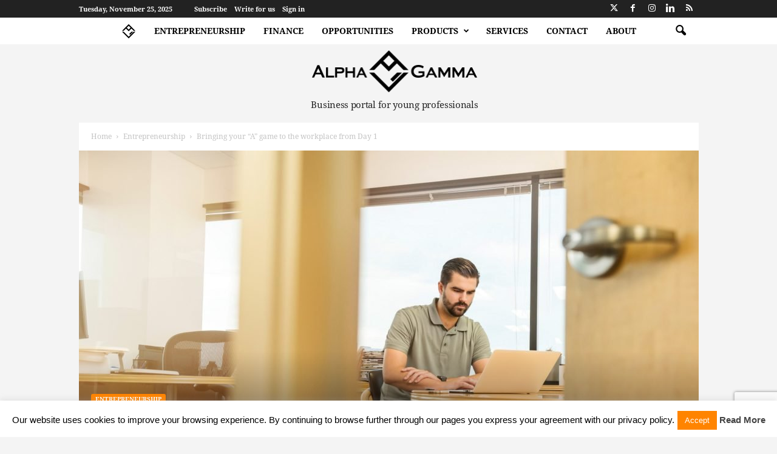

--- FILE ---
content_type: text/html; charset=UTF-8
request_url: https://www.alphagamma.eu/entrepreneurship/bringing-your-a-game-to-the-workplace-from-day-1/
body_size: 41183
content:
<!doctype html >
<!--[if IE 8]>    <html class="ie8" lang="en-GB"> <![endif]-->
<!--[if IE 9]>    <html class="ie9" lang="en-GB"> <![endif]-->
<!--[if gt IE 8]><!--> <html lang="en-GB"> <!--<![endif]-->
<head>
    <title>Bringing your &quot;A&quot; game to the workplace from Day 1 | AlphaGamma</title>
    <meta charset="UTF-8" />
    <meta name="viewport" content="width=device-width, initial-scale=1.0">
    <link rel="pingback" href="https://www.alphagamma.eu/xmlrpc.php" />
    <meta name='robots' content='index, follow, max-image-preview:large, max-snippet:-1, max-video-preview:-1' />
<!-- Google Tag Manager -->
<script>(function(w,d,s,l,i){w[l]=w[l]||[];w[l].push({'gtm.start':
new Date().getTime(),event:'gtm.js'});var f=d.getElementsByTagName(s)[0],
j=d.createElement(s),dl=l!='dataLayer'?'&l='+l:'';j.async=true;j.src=
'https://www.googletagmanager.com/gtm.js?id='+i+dl;f.parentNode.insertBefore(j,f);
})(window,document,'script','dataLayer','GTM-NZF4PK');</script>
<!-- End Google Tag Manager -->
	<!-- This site is optimized with the Yoast SEO plugin v23.4 - https://yoast.com/wordpress/plugins/seo/ -->
	<link rel="canonical" href="https://www.alphagamma.eu/entrepreneurship/bringing-your-a-game-to-the-workplace-from-day-1/" />
	<meta property="og:locale" content="en_GB" />
	<meta property="og:type" content="article" />
	<meta property="og:title" content="Bringing your &quot;A&quot; game to the workplace from Day 1 | AlphaGamma" />
	<meta property="og:description" content="The job force can be a jungle if you are not prepared. Searching for a job can be hard and it will not be easy if you do not put in some effort. This will require some research and work on your part. Bringing your &#8220;A&#8221; game to the workplace from Day 1 Once you [&hellip;]" />
	<meta property="og:url" content="https://www.alphagamma.eu/entrepreneurship/bringing-your-a-game-to-the-workplace-from-day-1/" />
	<meta property="og:site_name" content="AlphaGamma" />
	<meta property="article:publisher" content="https://www.facebook.com/alphagammaofficial" />
	<meta property="article:published_time" content="2019-02-28T06:00:31+00:00" />
	<meta property="article:modified_time" content="2019-02-28T14:39:24+00:00" />
	<meta property="og:image" content="https://agcdn-1d97e.kxcdn.com/wp-content/uploads/2019/02/alphagamma-bringing-your-A-game-to-the-workplace-from-Day-1-entrepreneurship.jpg" />
	<meta property="og:image:width" content="3400" />
	<meta property="og:image:height" content="2265" />
	<meta property="og:image:type" content="image/jpeg" />
	<meta name="author" content="Kevin Faber" />
	<meta name="twitter:card" content="summary_large_image" />
	<meta name="twitter:creator" content="@AlphaGammaHQ" />
	<meta name="twitter:site" content="@AlphaGammaHQ" />
	<script type="application/ld+json" class="yoast-schema-graph">{"@context":"https://schema.org","@graph":[{"@type":"Article","@id":"https://www.alphagamma.eu/entrepreneurship/bringing-your-a-game-to-the-workplace-from-day-1/#article","isPartOf":{"@id":"https://www.alphagamma.eu/entrepreneurship/bringing-your-a-game-to-the-workplace-from-day-1/"},"author":{"name":"Kevin Faber","@id":"https://www.alphagamma.eu/#/schema/person/5917171678a90e2919b12d2491be6c0c"},"headline":"Bringing your &#8220;A&#8221; game to the workplace from Day 1","datePublished":"2019-02-28T06:00:31+00:00","dateModified":"2019-02-28T14:39:24+00:00","mainEntityOfPage":{"@id":"https://www.alphagamma.eu/entrepreneurship/bringing-your-a-game-to-the-workplace-from-day-1/"},"wordCount":761,"commentCount":0,"publisher":{"@id":"https://www.alphagamma.eu/#organization"},"image":{"@id":"https://www.alphagamma.eu/entrepreneurship/bringing-your-a-game-to-the-workplace-from-day-1/#primaryimage"},"thumbnailUrl":"https://agcdn-1d97e.kxcdn.com/wp-content/uploads/2019/02/alphagamma-bringing-your-A-game-to-the-workplace-from-Day-1-entrepreneurship.jpg","keywords":["advice","alpha","alphagamma","alphagamma business portal for young professionals","business connections","career","connections","Faber","gamma","interview","Interview skills","kevin","kevin faber","networking","resume","Resume Tips","tips","work ethic","workplace","young executives","young founders"],"articleSection":["Entrepreneurship"],"inLanguage":"en-GB","potentialAction":[{"@type":"CommentAction","name":"Comment","target":["https://www.alphagamma.eu/entrepreneurship/bringing-your-a-game-to-the-workplace-from-day-1/#respond"]}]},{"@type":"WebPage","@id":"https://www.alphagamma.eu/entrepreneurship/bringing-your-a-game-to-the-workplace-from-day-1/","url":"https://www.alphagamma.eu/entrepreneurship/bringing-your-a-game-to-the-workplace-from-day-1/","name":"Bringing your \"A\" game to the workplace from Day 1 | AlphaGamma","isPartOf":{"@id":"https://www.alphagamma.eu/#website"},"primaryImageOfPage":{"@id":"https://www.alphagamma.eu/entrepreneurship/bringing-your-a-game-to-the-workplace-from-day-1/#primaryimage"},"image":{"@id":"https://www.alphagamma.eu/entrepreneurship/bringing-your-a-game-to-the-workplace-from-day-1/#primaryimage"},"thumbnailUrl":"https://agcdn-1d97e.kxcdn.com/wp-content/uploads/2019/02/alphagamma-bringing-your-A-game-to-the-workplace-from-Day-1-entrepreneurship.jpg","datePublished":"2019-02-28T06:00:31+00:00","dateModified":"2019-02-28T14:39:24+00:00","breadcrumb":{"@id":"https://www.alphagamma.eu/entrepreneurship/bringing-your-a-game-to-the-workplace-from-day-1/#breadcrumb"},"inLanguage":"en-GB","potentialAction":[{"@type":"ReadAction","target":["https://www.alphagamma.eu/entrepreneurship/bringing-your-a-game-to-the-workplace-from-day-1/"]}]},{"@type":"ImageObject","inLanguage":"en-GB","@id":"https://www.alphagamma.eu/entrepreneurship/bringing-your-a-game-to-the-workplace-from-day-1/#primaryimage","url":"https://agcdn-1d97e.kxcdn.com/wp-content/uploads/2019/02/alphagamma-bringing-your-A-game-to-the-workplace-from-Day-1-entrepreneurship.jpg","contentUrl":"https://agcdn-1d97e.kxcdn.com/wp-content/uploads/2019/02/alphagamma-bringing-your-A-game-to-the-workplace-from-Day-1-entrepreneurship.jpg","width":3400,"height":2265,"caption":"alphagamma bringing your A game to the workplace from Day 1 entrepreneurship jobs careers young professionals"},{"@type":"BreadcrumbList","@id":"https://www.alphagamma.eu/entrepreneurship/bringing-your-a-game-to-the-workplace-from-day-1/#breadcrumb","itemListElement":[{"@type":"ListItem","position":1,"name":"Home","item":"https://www.alphagamma.eu/"},{"@type":"ListItem","position":2,"name":"Bringing your &#8220;A&#8221; game to the workplace from Day 1"}]},{"@type":"WebSite","@id":"https://www.alphagamma.eu/#website","url":"https://www.alphagamma.eu/","name":"AlphaGamma","description":"| Business portal for young professionals","publisher":{"@id":"https://www.alphagamma.eu/#organization"},"potentialAction":[{"@type":"SearchAction","target":{"@type":"EntryPoint","urlTemplate":"https://www.alphagamma.eu/?s={search_term_string}"},"query-input":{"@type":"PropertyValueSpecification","valueRequired":true,"valueName":"search_term_string"}}],"inLanguage":"en-GB"},{"@type":"Organization","@id":"https://www.alphagamma.eu/#organization","name":"AlphaGamma","url":"https://www.alphagamma.eu/","logo":{"@type":"ImageObject","inLanguage":"en-GB","@id":"https://www.alphagamma.eu/#/schema/logo/image/","url":"https://agcdn-1d97e.kxcdn.com/wp-content/uploads/2023/05/AlphaGamma_background.png","contentUrl":"https://agcdn-1d97e.kxcdn.com/wp-content/uploads/2023/05/AlphaGamma_background.png","width":1584,"height":396,"caption":"AlphaGamma"},"image":{"@id":"https://www.alphagamma.eu/#/schema/logo/image/"},"sameAs":["https://www.facebook.com/alphagammaofficial","https://x.com/AlphaGammaHQ","https://www.instagram.com/alphagammaofficial/","https://www.linkedin.com/company/4823952"]},{"@type":"Person","@id":"https://www.alphagamma.eu/#/schema/person/5917171678a90e2919b12d2491be6c0c","name":"Kevin Faber","image":{"@type":"ImageObject","inLanguage":"en-GB","@id":"https://www.alphagamma.eu/#/schema/person/image/","url":"https://secure.gravatar.com/avatar/d228305bebe8723b404a86030a9258ab?s=96&r=g","contentUrl":"https://secure.gravatar.com/avatar/d228305bebe8723b404a86030a9258ab?s=96&r=g","caption":"Kevin Faber"},"description":"Kevin Faber is the CEO of Silver Summit Capital. He graduated from UC Davis with a B.A. in Business/Managerial Economics. In his free time, Kevin is usually watching basketball or kicking back and reading a good book.","sameAs":["https://www.linkedin.com/in/kevin-faber"],"url":"https://www.alphagamma.eu/author/kevin-faber/"}]}</script>
	<!-- / Yoast SEO plugin. -->


<link rel='dns-prefetch' href='//static.addtoany.com' />
<link rel='dns-prefetch' href='//fonts.googleapis.com' />
<script type="text/javascript">
/* <![CDATA[ */
window._wpemojiSettings = {"baseUrl":"https:\/\/s.w.org\/images\/core\/emoji\/15.0.3\/72x72\/","ext":".png","svgUrl":"https:\/\/s.w.org\/images\/core\/emoji\/15.0.3\/svg\/","svgExt":".svg","source":{"concatemoji":"https:\/\/agcdn-1d97e.kxcdn.com\/wp-includes\/js\/wp-emoji-release.min.js?ver=6.6.2"}};
/*! This file is auto-generated */
!function(i,n){var o,s,e;function c(e){try{var t={supportTests:e,timestamp:(new Date).valueOf()};sessionStorage.setItem(o,JSON.stringify(t))}catch(e){}}function p(e,t,n){e.clearRect(0,0,e.canvas.width,e.canvas.height),e.fillText(t,0,0);var t=new Uint32Array(e.getImageData(0,0,e.canvas.width,e.canvas.height).data),r=(e.clearRect(0,0,e.canvas.width,e.canvas.height),e.fillText(n,0,0),new Uint32Array(e.getImageData(0,0,e.canvas.width,e.canvas.height).data));return t.every(function(e,t){return e===r[t]})}function u(e,t,n){switch(t){case"flag":return n(e,"\ud83c\udff3\ufe0f\u200d\u26a7\ufe0f","\ud83c\udff3\ufe0f\u200b\u26a7\ufe0f")?!1:!n(e,"\ud83c\uddfa\ud83c\uddf3","\ud83c\uddfa\u200b\ud83c\uddf3")&&!n(e,"\ud83c\udff4\udb40\udc67\udb40\udc62\udb40\udc65\udb40\udc6e\udb40\udc67\udb40\udc7f","\ud83c\udff4\u200b\udb40\udc67\u200b\udb40\udc62\u200b\udb40\udc65\u200b\udb40\udc6e\u200b\udb40\udc67\u200b\udb40\udc7f");case"emoji":return!n(e,"\ud83d\udc26\u200d\u2b1b","\ud83d\udc26\u200b\u2b1b")}return!1}function f(e,t,n){var r="undefined"!=typeof WorkerGlobalScope&&self instanceof WorkerGlobalScope?new OffscreenCanvas(300,150):i.createElement("canvas"),a=r.getContext("2d",{willReadFrequently:!0}),o=(a.textBaseline="top",a.font="600 32px Arial",{});return e.forEach(function(e){o[e]=t(a,e,n)}),o}function t(e){var t=i.createElement("script");t.src=e,t.defer=!0,i.head.appendChild(t)}"undefined"!=typeof Promise&&(o="wpEmojiSettingsSupports",s=["flag","emoji"],n.supports={everything:!0,everythingExceptFlag:!0},e=new Promise(function(e){i.addEventListener("DOMContentLoaded",e,{once:!0})}),new Promise(function(t){var n=function(){try{var e=JSON.parse(sessionStorage.getItem(o));if("object"==typeof e&&"number"==typeof e.timestamp&&(new Date).valueOf()<e.timestamp+604800&&"object"==typeof e.supportTests)return e.supportTests}catch(e){}return null}();if(!n){if("undefined"!=typeof Worker&&"undefined"!=typeof OffscreenCanvas&&"undefined"!=typeof URL&&URL.createObjectURL&&"undefined"!=typeof Blob)try{var e="postMessage("+f.toString()+"("+[JSON.stringify(s),u.toString(),p.toString()].join(",")+"));",r=new Blob([e],{type:"text/javascript"}),a=new Worker(URL.createObjectURL(r),{name:"wpTestEmojiSupports"});return void(a.onmessage=function(e){c(n=e.data),a.terminate(),t(n)})}catch(e){}c(n=f(s,u,p))}t(n)}).then(function(e){for(var t in e)n.supports[t]=e[t],n.supports.everything=n.supports.everything&&n.supports[t],"flag"!==t&&(n.supports.everythingExceptFlag=n.supports.everythingExceptFlag&&n.supports[t]);n.supports.everythingExceptFlag=n.supports.everythingExceptFlag&&!n.supports.flag,n.DOMReady=!1,n.readyCallback=function(){n.DOMReady=!0}}).then(function(){return e}).then(function(){var e;n.supports.everything||(n.readyCallback(),(e=n.source||{}).concatemoji?t(e.concatemoji):e.wpemoji&&e.twemoji&&(t(e.twemoji),t(e.wpemoji)))}))}((window,document),window._wpemojiSettings);
/* ]]> */
</script>
<link rel='stylesheet' id='sbi_styles-css' href='https://agcdn-1d97e.kxcdn.com/wp-content/plugins/instagram-feed/css/sbi-styles.min.css?ver=6.5.0' type='text/css' media='all' />
<style id='wp-emoji-styles-inline-css' type='text/css'>

	img.wp-smiley, img.emoji {
		display: inline !important;
		border: none !important;
		box-shadow: none !important;
		height: 1em !important;
		width: 1em !important;
		margin: 0 0.07em !important;
		vertical-align: -0.1em !important;
		background: none !important;
		padding: 0 !important;
	}
</style>
<link rel='stylesheet' id='wp-block-library-css' href='https://agcdn-1d97e.kxcdn.com/wp-includes/css/dist/block-library/style.min.css?ver=6.6.2' type='text/css' media='all' />
<style id='classic-theme-styles-inline-css' type='text/css'>
/*! This file is auto-generated */
.wp-block-button__link{color:#fff;background-color:#32373c;border-radius:9999px;box-shadow:none;text-decoration:none;padding:calc(.667em + 2px) calc(1.333em + 2px);font-size:1.125em}.wp-block-file__button{background:#32373c;color:#fff;text-decoration:none}
</style>
<style id='global-styles-inline-css' type='text/css'>
:root{--wp--preset--aspect-ratio--square: 1;--wp--preset--aspect-ratio--4-3: 4/3;--wp--preset--aspect-ratio--3-4: 3/4;--wp--preset--aspect-ratio--3-2: 3/2;--wp--preset--aspect-ratio--2-3: 2/3;--wp--preset--aspect-ratio--16-9: 16/9;--wp--preset--aspect-ratio--9-16: 9/16;--wp--preset--color--black: #000000;--wp--preset--color--cyan-bluish-gray: #abb8c3;--wp--preset--color--white: #ffffff;--wp--preset--color--pale-pink: #f78da7;--wp--preset--color--vivid-red: #cf2e2e;--wp--preset--color--luminous-vivid-orange: #ff6900;--wp--preset--color--luminous-vivid-amber: #fcb900;--wp--preset--color--light-green-cyan: #7bdcb5;--wp--preset--color--vivid-green-cyan: #00d084;--wp--preset--color--pale-cyan-blue: #8ed1fc;--wp--preset--color--vivid-cyan-blue: #0693e3;--wp--preset--color--vivid-purple: #9b51e0;--wp--preset--gradient--vivid-cyan-blue-to-vivid-purple: linear-gradient(135deg,rgba(6,147,227,1) 0%,rgb(155,81,224) 100%);--wp--preset--gradient--light-green-cyan-to-vivid-green-cyan: linear-gradient(135deg,rgb(122,220,180) 0%,rgb(0,208,130) 100%);--wp--preset--gradient--luminous-vivid-amber-to-luminous-vivid-orange: linear-gradient(135deg,rgba(252,185,0,1) 0%,rgba(255,105,0,1) 100%);--wp--preset--gradient--luminous-vivid-orange-to-vivid-red: linear-gradient(135deg,rgba(255,105,0,1) 0%,rgb(207,46,46) 100%);--wp--preset--gradient--very-light-gray-to-cyan-bluish-gray: linear-gradient(135deg,rgb(238,238,238) 0%,rgb(169,184,195) 100%);--wp--preset--gradient--cool-to-warm-spectrum: linear-gradient(135deg,rgb(74,234,220) 0%,rgb(151,120,209) 20%,rgb(207,42,186) 40%,rgb(238,44,130) 60%,rgb(251,105,98) 80%,rgb(254,248,76) 100%);--wp--preset--gradient--blush-light-purple: linear-gradient(135deg,rgb(255,206,236) 0%,rgb(152,150,240) 100%);--wp--preset--gradient--blush-bordeaux: linear-gradient(135deg,rgb(254,205,165) 0%,rgb(254,45,45) 50%,rgb(107,0,62) 100%);--wp--preset--gradient--luminous-dusk: linear-gradient(135deg,rgb(255,203,112) 0%,rgb(199,81,192) 50%,rgb(65,88,208) 100%);--wp--preset--gradient--pale-ocean: linear-gradient(135deg,rgb(255,245,203) 0%,rgb(182,227,212) 50%,rgb(51,167,181) 100%);--wp--preset--gradient--electric-grass: linear-gradient(135deg,rgb(202,248,128) 0%,rgb(113,206,126) 100%);--wp--preset--gradient--midnight: linear-gradient(135deg,rgb(2,3,129) 0%,rgb(40,116,252) 100%);--wp--preset--font-size--small: 10px;--wp--preset--font-size--medium: 20px;--wp--preset--font-size--large: 30px;--wp--preset--font-size--x-large: 42px;--wp--preset--font-size--regular: 14px;--wp--preset--font-size--larger: 48px;--wp--preset--spacing--20: 0.44rem;--wp--preset--spacing--30: 0.67rem;--wp--preset--spacing--40: 1rem;--wp--preset--spacing--50: 1.5rem;--wp--preset--spacing--60: 2.25rem;--wp--preset--spacing--70: 3.38rem;--wp--preset--spacing--80: 5.06rem;--wp--preset--shadow--natural: 6px 6px 9px rgba(0, 0, 0, 0.2);--wp--preset--shadow--deep: 12px 12px 50px rgba(0, 0, 0, 0.4);--wp--preset--shadow--sharp: 6px 6px 0px rgba(0, 0, 0, 0.2);--wp--preset--shadow--outlined: 6px 6px 0px -3px rgba(255, 255, 255, 1), 6px 6px rgba(0, 0, 0, 1);--wp--preset--shadow--crisp: 6px 6px 0px rgba(0, 0, 0, 1);}:where(.is-layout-flex){gap: 0.5em;}:where(.is-layout-grid){gap: 0.5em;}body .is-layout-flex{display: flex;}.is-layout-flex{flex-wrap: wrap;align-items: center;}.is-layout-flex > :is(*, div){margin: 0;}body .is-layout-grid{display: grid;}.is-layout-grid > :is(*, div){margin: 0;}:where(.wp-block-columns.is-layout-flex){gap: 2em;}:where(.wp-block-columns.is-layout-grid){gap: 2em;}:where(.wp-block-post-template.is-layout-flex){gap: 1.25em;}:where(.wp-block-post-template.is-layout-grid){gap: 1.25em;}.has-black-color{color: var(--wp--preset--color--black) !important;}.has-cyan-bluish-gray-color{color: var(--wp--preset--color--cyan-bluish-gray) !important;}.has-white-color{color: var(--wp--preset--color--white) !important;}.has-pale-pink-color{color: var(--wp--preset--color--pale-pink) !important;}.has-vivid-red-color{color: var(--wp--preset--color--vivid-red) !important;}.has-luminous-vivid-orange-color{color: var(--wp--preset--color--luminous-vivid-orange) !important;}.has-luminous-vivid-amber-color{color: var(--wp--preset--color--luminous-vivid-amber) !important;}.has-light-green-cyan-color{color: var(--wp--preset--color--light-green-cyan) !important;}.has-vivid-green-cyan-color{color: var(--wp--preset--color--vivid-green-cyan) !important;}.has-pale-cyan-blue-color{color: var(--wp--preset--color--pale-cyan-blue) !important;}.has-vivid-cyan-blue-color{color: var(--wp--preset--color--vivid-cyan-blue) !important;}.has-vivid-purple-color{color: var(--wp--preset--color--vivid-purple) !important;}.has-black-background-color{background-color: var(--wp--preset--color--black) !important;}.has-cyan-bluish-gray-background-color{background-color: var(--wp--preset--color--cyan-bluish-gray) !important;}.has-white-background-color{background-color: var(--wp--preset--color--white) !important;}.has-pale-pink-background-color{background-color: var(--wp--preset--color--pale-pink) !important;}.has-vivid-red-background-color{background-color: var(--wp--preset--color--vivid-red) !important;}.has-luminous-vivid-orange-background-color{background-color: var(--wp--preset--color--luminous-vivid-orange) !important;}.has-luminous-vivid-amber-background-color{background-color: var(--wp--preset--color--luminous-vivid-amber) !important;}.has-light-green-cyan-background-color{background-color: var(--wp--preset--color--light-green-cyan) !important;}.has-vivid-green-cyan-background-color{background-color: var(--wp--preset--color--vivid-green-cyan) !important;}.has-pale-cyan-blue-background-color{background-color: var(--wp--preset--color--pale-cyan-blue) !important;}.has-vivid-cyan-blue-background-color{background-color: var(--wp--preset--color--vivid-cyan-blue) !important;}.has-vivid-purple-background-color{background-color: var(--wp--preset--color--vivid-purple) !important;}.has-black-border-color{border-color: var(--wp--preset--color--black) !important;}.has-cyan-bluish-gray-border-color{border-color: var(--wp--preset--color--cyan-bluish-gray) !important;}.has-white-border-color{border-color: var(--wp--preset--color--white) !important;}.has-pale-pink-border-color{border-color: var(--wp--preset--color--pale-pink) !important;}.has-vivid-red-border-color{border-color: var(--wp--preset--color--vivid-red) !important;}.has-luminous-vivid-orange-border-color{border-color: var(--wp--preset--color--luminous-vivid-orange) !important;}.has-luminous-vivid-amber-border-color{border-color: var(--wp--preset--color--luminous-vivid-amber) !important;}.has-light-green-cyan-border-color{border-color: var(--wp--preset--color--light-green-cyan) !important;}.has-vivid-green-cyan-border-color{border-color: var(--wp--preset--color--vivid-green-cyan) !important;}.has-pale-cyan-blue-border-color{border-color: var(--wp--preset--color--pale-cyan-blue) !important;}.has-vivid-cyan-blue-border-color{border-color: var(--wp--preset--color--vivid-cyan-blue) !important;}.has-vivid-purple-border-color{border-color: var(--wp--preset--color--vivid-purple) !important;}.has-vivid-cyan-blue-to-vivid-purple-gradient-background{background: var(--wp--preset--gradient--vivid-cyan-blue-to-vivid-purple) !important;}.has-light-green-cyan-to-vivid-green-cyan-gradient-background{background: var(--wp--preset--gradient--light-green-cyan-to-vivid-green-cyan) !important;}.has-luminous-vivid-amber-to-luminous-vivid-orange-gradient-background{background: var(--wp--preset--gradient--luminous-vivid-amber-to-luminous-vivid-orange) !important;}.has-luminous-vivid-orange-to-vivid-red-gradient-background{background: var(--wp--preset--gradient--luminous-vivid-orange-to-vivid-red) !important;}.has-very-light-gray-to-cyan-bluish-gray-gradient-background{background: var(--wp--preset--gradient--very-light-gray-to-cyan-bluish-gray) !important;}.has-cool-to-warm-spectrum-gradient-background{background: var(--wp--preset--gradient--cool-to-warm-spectrum) !important;}.has-blush-light-purple-gradient-background{background: var(--wp--preset--gradient--blush-light-purple) !important;}.has-blush-bordeaux-gradient-background{background: var(--wp--preset--gradient--blush-bordeaux) !important;}.has-luminous-dusk-gradient-background{background: var(--wp--preset--gradient--luminous-dusk) !important;}.has-pale-ocean-gradient-background{background: var(--wp--preset--gradient--pale-ocean) !important;}.has-electric-grass-gradient-background{background: var(--wp--preset--gradient--electric-grass) !important;}.has-midnight-gradient-background{background: var(--wp--preset--gradient--midnight) !important;}.has-small-font-size{font-size: var(--wp--preset--font-size--small) !important;}.has-medium-font-size{font-size: var(--wp--preset--font-size--medium) !important;}.has-large-font-size{font-size: var(--wp--preset--font-size--large) !important;}.has-x-large-font-size{font-size: var(--wp--preset--font-size--x-large) !important;}
:where(.wp-block-post-template.is-layout-flex){gap: 1.25em;}:where(.wp-block-post-template.is-layout-grid){gap: 1.25em;}
:where(.wp-block-columns.is-layout-flex){gap: 2em;}:where(.wp-block-columns.is-layout-grid){gap: 2em;}
:root :where(.wp-block-pullquote){font-size: 1.5em;line-height: 1.6;}
</style>
<link rel='stylesheet' id='easy_author_image-css' href='https://agcdn-1d97e.kxcdn.com/wp-content/plugins/cit-author-image/css/easy-author-image.css?ver=6.6.2' type='text/css' media='all' />
<link rel='stylesheet' id='contact-form-7-css' href='https://agcdn-1d97e.kxcdn.com/wp-content/plugins/contact-form-7/includes/css/styles.css?ver=5.9.8' type='text/css' media='all' />
<link rel='stylesheet' id='cookie-law-info-css' href='https://agcdn-1d97e.kxcdn.com/wp-content/plugins/cookie-law-info/legacy/public/css/cookie-law-info-public.css?ver=3.2.6' type='text/css' media='all' />
<link rel='stylesheet' id='cookie-law-info-gdpr-css' href='https://agcdn-1d97e.kxcdn.com/wp-content/plugins/cookie-law-info/legacy/public/css/cookie-law-info-gdpr.css?ver=3.2.6' type='text/css' media='all' />
<link rel='stylesheet' id='tm_clicktotweet-css' href='https://agcdn-1d97e.kxcdn.com/wp-content/plugins/click-to-tweet-by-todaymade/assets/css/styles.css?ver=6.6.2' type='text/css' media='all' />
<link rel='stylesheet' id='mc4wp-form-basic-css' href='https://agcdn-1d97e.kxcdn.com/wp-content/plugins/mailchimp-for-wp/assets/css/form-basic.css?ver=4.9.16' type='text/css' media='all' />
<link rel='stylesheet' id='alphagamma-social-count-plus-css' href='https://agcdn-1d97e.kxcdn.com/wp-content/plugins/alphagamma-social-count-plus/assets/css/custom.css?ver=1.1.2' type='text/css' media='all' />
<link crossorigin="anonymous" rel='stylesheet' id='google-fonts-style-css' href='https://fonts.googleapis.com/css?family=Noto+Serif%3A400%7CRoboto%3A400%7COpen+Sans%3A400%2C600%2C700%7CRoboto+Condensed%3A400%2C500%2C700&#038;display=swap&#038;ver=5.4.3' type='text/css' media='all' />
<link rel='stylesheet' id='td-theme-css' href='https://agcdn-1d97e.kxcdn.com/wp-content/themes/Newsmag/style.css?ver=5.4.3' type='text/css' media='all' />
<style id='td-theme-inline-css' type='text/css'>
    
        /* custom css - generated by TagDiv Composer */
        @media (max-width: 767px) {
            .td-header-desktop-wrap {
                display: none;
            }
        }
        @media (min-width: 767px) {
            .td-header-mobile-wrap {
                display: none;
            }
        }
    
	
</style>
<link rel='stylesheet' id='td-theme-demo-style-css' href='https://agcdn-1d97e.kxcdn.com/wp-content/plugins/td-composer/legacy/Newsmag/includes/demos/tech/demo_style.css?ver=5.4.3' type='text/css' media='all' />
<link rel='stylesheet' id='td-theme-child-css' href='https://agcdn-1d97e.kxcdn.com/wp-content/plugins/alphagamma-custom//css/style.css?ver=5.4.3' type='text/css' media='all' />
<link rel='stylesheet' id='addtoany-css' href='https://agcdn-1d97e.kxcdn.com/wp-content/plugins/add-to-any/addtoany.min.css?ver=1.16' type='text/css' media='all' />
<link rel='stylesheet' id='elementor-frontend-css' href='https://agcdn-1d97e.kxcdn.com/wp-content/plugins/elementor/assets/css/frontend.min.css?ver=3.25.10' type='text/css' media='all' />
<link rel='stylesheet' id='eael-general-css' href='https://agcdn-1d97e.kxcdn.com/wp-content/plugins/essential-addons-for-elementor-lite/assets/front-end/css/view/general.min.css?ver=6.0.11' type='text/css' media='all' />
<link rel='stylesheet' id='js_composer_front-css' href='https://agcdn-1d97e.kxcdn.com/wp-content/plugins/js_composer/assets/css/js_composer.min.css?ver=6.4.2' type='text/css' media='all' />
<link rel='stylesheet' id='td-legacy-framework-front-style-css' href='https://agcdn-1d97e.kxcdn.com/wp-content/plugins/td-composer/legacy/Newsmag/assets/css/td_legacy_main.css?ver=e5fcc38395b0030bac3ad179898970d6' type='text/css' media='all' />
<script type="text/javascript" id="addtoany-core-js-before">
/* <![CDATA[ */
window.a2a_config=window.a2a_config||{};a2a_config.callbacks=[];a2a_config.overlays=[];a2a_config.templates={};a2a_localize = {
	Share: "Share",
	Save: "Save",
	Subscribe: "Subscribe",
	Email: "Email",
	Bookmark: "Bookmark",
	ShowAll: "Show All",
	ShowLess: "Show less",
	FindServices: "Find service(s)",
	FindAnyServiceToAddTo: "Instantly find any service to add to",
	PoweredBy: "Powered by",
	ShareViaEmail: "Share via email",
	SubscribeViaEmail: "Subscribe via email",
	BookmarkInYourBrowser: "Bookmark in your browser",
	BookmarkInstructions: "Press Ctrl+D or \u2318+D to bookmark this page",
	AddToYourFavorites: "Add to your favourites",
	SendFromWebOrProgram: "Send from any email address or email program",
	EmailProgram: "Email program",
	More: "More&#8230;",
	ThanksForSharing: "Thanks for sharing!",
	ThanksForFollowing: "Thanks for following!"
};
/* ]]> */
</script>
<script type="text/javascript" defer src="https://static.addtoany.com/menu/page.js" id="addtoany-core-js"></script>
<script type="text/javascript" src="https://agcdn-1d97e.kxcdn.com/wp-includes/js/jquery/jquery.min.js?ver=3.7.1" id="jquery-core-js"></script>
<script type="text/javascript" src="https://agcdn-1d97e.kxcdn.com/wp-includes/js/jquery/jquery-migrate.min.js?ver=3.4.1" id="jquery-migrate-js"></script>
<script type="text/javascript" defer src="https://agcdn-1d97e.kxcdn.com/wp-content/plugins/add-to-any/addtoany.min.js?ver=1.1" id="addtoany-jquery-js"></script>
<script type="text/javascript" id="cookie-law-info-js-extra">
/* <![CDATA[ */
var Cli_Data = {"nn_cookie_ids":[],"cookielist":[],"non_necessary_cookies":[],"ccpaEnabled":"","ccpaRegionBased":"","ccpaBarEnabled":"","strictlyEnabled":["necessary","obligatoire"],"ccpaType":"gdpr","js_blocking":"","custom_integration":"","triggerDomRefresh":"","secure_cookies":""};
var cli_cookiebar_settings = {"animate_speed_hide":"500","animate_speed_show":"500","background":"#fff","border":"#ff8400","border_on":"","button_1_button_colour":"#ff8400","button_1_button_hover":"#cc6a00","button_1_link_colour":"#fff","button_1_as_button":"1","button_1_new_win":"1","button_2_button_colour":"#333","button_2_button_hover":"#292929","button_2_link_colour":"#444","button_2_as_button":"","button_2_hidebar":"","button_3_button_colour":"#dedfe0","button_3_button_hover":"#b2b2b3","button_3_link_colour":"#333333","button_3_as_button":"1","button_3_new_win":"","button_4_button_colour":"#dedfe0","button_4_button_hover":"#b2b2b3","button_4_link_colour":"#333333","button_4_as_button":"1","button_7_button_colour":"#61a229","button_7_button_hover":"#4e8221","button_7_link_colour":"#fff","button_7_as_button":"1","button_7_new_win":"","font_family":"inherit","header_fix":"","notify_animate_hide":"1","notify_animate_show":"","notify_div_id":"#cookie-law-info-bar","notify_position_horizontal":"right","notify_position_vertical":"bottom","scroll_close":"","scroll_close_reload":"","accept_close_reload":"","reject_close_reload":"","showagain_tab":"","showagain_background":"#fff","showagain_border":"#000","showagain_div_id":"#cookie-law-info-again","showagain_x_position":"100px","text":"#000","show_once_yn":"","show_once":"10000","logging_on":"","as_popup":"","popup_overlay":"1","bar_heading_text":"","cookie_bar_as":"banner","popup_showagain_position":"bottom-right","widget_position":"left"};
var log_object = {"ajax_url":"https:\/\/www.alphagamma.eu\/wp-admin\/admin-ajax.php"};
/* ]]> */
</script>
<script type="text/javascript" src="https://agcdn-1d97e.kxcdn.com/wp-content/plugins/cookie-law-info/legacy/public/js/cookie-law-info-public.js?ver=3.2.6" id="cookie-law-info-js"></script>
<link rel="https://api.w.org/" href="https://www.alphagamma.eu/wp-json/" /><link rel="alternate" title="JSON" type="application/json" href="https://www.alphagamma.eu/wp-json/wp/v2/posts/24201" /><link rel='shortlink' href='https://www.alphagamma.eu/?p=24201' />
<link rel="alternate" title="oEmbed (JSON)" type="application/json+oembed" href="https://www.alphagamma.eu/wp-json/oembed/1.0/embed?url=https%3A%2F%2Fwww.alphagamma.eu%2Fentrepreneurship%2Fbringing-your-a-game-to-the-workplace-from-day-1%2F" />
<link rel="alternate" title="oEmbed (XML)" type="text/xml+oembed" href="https://www.alphagamma.eu/wp-json/oembed/1.0/embed?url=https%3A%2F%2Fwww.alphagamma.eu%2Fentrepreneurship%2Fbringing-your-a-game-to-the-workplace-from-day-1%2F&#038;format=xml" />
<link rel="apple-touch-icon-precomposed" sizes="76x76" href="//agcdn-1d97e.kxcdn.com/apple-touch-icon-76x76-precomposed.png"><link rel="apple-touch-icon-precomposed" sizes="114x114" href="//agcdn-1d97e.kxcdn.com/apple-touch-icon-114x114-precomposed.png"><link rel="apple-touch-icon-precomposed" sizes="120x120" href="//agcdn-1d97e.kxcdn.com/apple-touch-icon-120x120-precomposed.png"><link rel="apple-touch-icon-precomposed" sizes="144x144" href="//agcdn-1d97e.kxcdn.com/apple-touch-icon-144x144-precomposed.png"><link rel="apple-touch-icon-precomposed" sizes="152x152" href="//agcdn-1d97e.kxcdn.com/apple-touch-icon-152x152-precomposed.png"><link rel="manifest" href="//agcdn-1d97e.kxcdn.com/manifest.json"><link rel="mask-icon" href="//agcdn-1d97e.kxcdn.com/safari-pinned-tab.svg" color="#000000"><link rel="shortcut icon" href="/favicon.ico"><meta name="msapplication-TileColor" content="#da532c"><meta name="msapplication-TileImage" content="//agcdn-1d97e.kxcdn.com/mstile-144x144.png"><meta name="theme-color" content="#ffffff"><meta name="generator" content="Elementor 3.25.10; features: e_font_icon_svg, additional_custom_breakpoints, e_optimized_control_loading, e_element_cache; settings: css_print_method-external, google_font-enabled, font_display-swap">
			<style>
				.e-con.e-parent:nth-of-type(n+4):not(.e-lazyloaded):not(.e-no-lazyload),
				.e-con.e-parent:nth-of-type(n+4):not(.e-lazyloaded):not(.e-no-lazyload) * {
					background-image: none !important;
				}
				@media screen and (max-height: 1024px) {
					.e-con.e-parent:nth-of-type(n+3):not(.e-lazyloaded):not(.e-no-lazyload),
					.e-con.e-parent:nth-of-type(n+3):not(.e-lazyloaded):not(.e-no-lazyload) * {
						background-image: none !important;
					}
				}
				@media screen and (max-height: 640px) {
					.e-con.e-parent:nth-of-type(n+2):not(.e-lazyloaded):not(.e-no-lazyload),
					.e-con.e-parent:nth-of-type(n+2):not(.e-lazyloaded):not(.e-no-lazyload) * {
						background-image: none !important;
					}
				}
			</style>
			<meta name="generator" content="Powered by WPBakery Page Builder - drag and drop page builder for WordPress."/>
<link rel="amphtml" href="https://www.alphagamma.eu/entrepreneurship/bringing-your-a-game-to-the-workplace-from-day-1/?amp=1">
<!-- JS generated by theme -->

<script type="text/javascript" id="td-generated-header-js">
    
    

	    var tdBlocksArray = []; //here we store all the items for the current page

	    // td_block class - each ajax block uses a object of this class for requests
	    function tdBlock() {
		    this.id = '';
		    this.block_type = 1; //block type id (1-234 etc)
		    this.atts = '';
		    this.td_column_number = '';
		    this.td_current_page = 1; //
		    this.post_count = 0; //from wp
		    this.found_posts = 0; //from wp
		    this.max_num_pages = 0; //from wp
		    this.td_filter_value = ''; //current live filter value
		    this.is_ajax_running = false;
		    this.td_user_action = ''; // load more or infinite loader (used by the animation)
		    this.header_color = '';
		    this.ajax_pagination_infinite_stop = ''; //show load more at page x
	    }

        // td_js_generator - mini detector
        ( function () {
            var htmlTag = document.getElementsByTagName("html")[0];

	        if ( navigator.userAgent.indexOf("MSIE 10.0") > -1 ) {
                htmlTag.className += ' ie10';
            }

            if ( !!navigator.userAgent.match(/Trident.*rv\:11\./) ) {
                htmlTag.className += ' ie11';
            }

	        if ( navigator.userAgent.indexOf("Edge") > -1 ) {
                htmlTag.className += ' ieEdge';
            }

            if ( /(iPad|iPhone|iPod)/g.test(navigator.userAgent) ) {
                htmlTag.className += ' td-md-is-ios';
            }

            var user_agent = navigator.userAgent.toLowerCase();
            if ( user_agent.indexOf("android") > -1 ) {
                htmlTag.className += ' td-md-is-android';
            }

            if ( -1 !== navigator.userAgent.indexOf('Mac OS X')  ) {
                htmlTag.className += ' td-md-is-os-x';
            }

            if ( /chrom(e|ium)/.test(navigator.userAgent.toLowerCase()) ) {
               htmlTag.className += ' td-md-is-chrome';
            }

            if ( -1 !== navigator.userAgent.indexOf('Firefox') ) {
                htmlTag.className += ' td-md-is-firefox';
            }

            if ( -1 !== navigator.userAgent.indexOf('Safari') && -1 === navigator.userAgent.indexOf('Chrome') ) {
                htmlTag.className += ' td-md-is-safari';
            }

            if( -1 !== navigator.userAgent.indexOf('IEMobile') ){
                htmlTag.className += ' td-md-is-iemobile';
            }

        })();

        var tdLocalCache = {};

        ( function () {
            "use strict";

            tdLocalCache = {
                data: {},
                remove: function (resource_id) {
                    delete tdLocalCache.data[resource_id];
                },
                exist: function (resource_id) {
                    return tdLocalCache.data.hasOwnProperty(resource_id) && tdLocalCache.data[resource_id] !== null;
                },
                get: function (resource_id) {
                    return tdLocalCache.data[resource_id];
                },
                set: function (resource_id, cachedData) {
                    tdLocalCache.remove(resource_id);
                    tdLocalCache.data[resource_id] = cachedData;
                }
            };
        })();

    
    
var tds_login_sing_in_widget="show";
var td_viewport_interval_list=[{"limitBottom":767,"sidebarWidth":251},{"limitBottom":1023,"sidebarWidth":339}];
var tdc_is_installed="yes";
var td_ajax_url="https:\/\/www.alphagamma.eu\/wp-admin\/admin-ajax.php?td_theme_name=Newsmag&v=5.4.3";
var td_get_template_directory_uri="https:\/\/www.alphagamma.eu\/wp-content\/plugins\/td-composer\/legacy\/common";
var tds_snap_menu="smart_snap_always";
var tds_logo_on_sticky="";
var tds_header_style="ag-header-style-1";
var td_please_wait="Please wait...";
var td_email_user_pass_incorrect="User or password incorrect!";
var td_email_user_incorrect="Email or username incorrect!";
var td_email_incorrect="Email incorrect!";
var td_user_incorrect="Username incorrect!";
var td_email_user_empty="Email or username empty!";
var td_pass_empty="Pass empty!";
var td_pass_pattern_incorrect="Invalid Pass Pattern!";
var td_retype_pass_incorrect="Retyped Pass incorrect!";
var tds_more_articles_on_post_enable="";
var tds_more_articles_on_post_time_to_wait="";
var tds_more_articles_on_post_pages_distance_from_top=0;
var tds_captcha="";
var tds_theme_color_site_wide="#ff8400";
var tds_smart_sidebar="enabled";
var tdThemeName="Newsmag";
var tdThemeNameWl="Newsmag";
var td_magnific_popup_translation_tPrev="Previous (Left arrow key)";
var td_magnific_popup_translation_tNext="Next (Right arrow key)";
var td_magnific_popup_translation_tCounter="%curr% of %total%";
var td_magnific_popup_translation_ajax_tError="The content from %url% could not be loaded.";
var td_magnific_popup_translation_image_tError="The image #%curr% could not be loaded.";
var tdBlockNonce="e13939fbc1";
var tdMobileMenu="enabled";
var tdMobileSearch="enabled";
var tdsDateFormat="l, F j, Y";
var tdDateNamesI18n={"month_names":["January","February","March","April","May","June","July","August","September","October","November","December"],"month_names_short":["Jan","Feb","Mar","Apr","May","Jun","Jul","Aug","Sep","Oct","Nov","Dec"],"day_names":["Sunday","Monday","Tuesday","Wednesday","Thursday","Friday","Saturday"],"day_names_short":["Sun","Mon","Tue","Wed","Thu","Fri","Sat"]};
var td_deploy_mode="deploy";
var td_ad_background_click_link="";
var td_ad_background_click_target="";
</script>


<!-- Header style compiled by theme -->

<style>
/* custom css - generated by TagDiv Composer */
    

body {
	background-color:#f4f4f4;
}
.td-header-border:before,
    .td-trending-now-title,
    .td_block_mega_menu .td_mega_menu_sub_cats .cur-sub-cat,
    .td-post-category:hover,
    .td-header-style-2 .td-header-sp-logo,
    .td-next-prev-wrap a:hover i,
    .page-nav .current,
    .widget_calendar tfoot a:hover,
    .td-footer-container .widget_search .wpb_button:hover,
    .td-scroll-up-visible,
    .dropcap,
    .td-category a,
    input[type="submit"]:hover,
    .td-post-small-box a:hover,
    .td-404-sub-sub-title a:hover,
    .td-rating-bar-wrap div,
    .td_top_authors .td-active .td-author-post-count,
    .td_top_authors .td-active .td-author-comments-count,
    .td_smart_list_3 .td-sml3-top-controls i:hover,
    .td_smart_list_3 .td-sml3-bottom-controls i:hover,
    .td_wrapper_video_playlist .td_video_controls_playlist_wrapper,
    .td-read-more a:hover,
    .td-login-wrap .btn,
    .td_display_err,
    .td-header-style-6 .td-top-menu-full,
    #bbpress-forums button:hover,
    #bbpress-forums .bbp-pagination .current,
    .bbp_widget_login .button:hover,
    .header-search-wrap .td-drop-down-search .btn:hover,
    .td-post-text-content .more-link-wrap:hover a,
    #buddypress div.item-list-tabs ul li > a span,
    #buddypress div.item-list-tabs ul li > a:hover span,
    #buddypress input[type=submit]:hover,
    #buddypress a.button:hover span,
    #buddypress div.item-list-tabs ul li.selected a span,
    #buddypress div.item-list-tabs ul li.current a span,
    #buddypress input[type=submit]:focus,
    .td-grid-style-3 .td-big-grid-post .td-module-thumb a:last-child:before,
    .td-grid-style-4 .td-big-grid-post .td-module-thumb a:last-child:before,
    .td-grid-style-5 .td-big-grid-post .td-module-thumb:after,
    .td_category_template_2 .td-category-siblings .td-category a:hover,
    .td-weather-week:before,
    .td-weather-information:before,
     .td_3D_btn,
    .td_shadow_btn,
    .td_default_btn,
    .td_square_btn, 
    .td_outlined_btn:hover {
        background-color: #ff8400;
    }

    @media (max-width: 767px) {
        .td-category a.td-current-sub-category {
            background-color: #ff8400;
        }
    }

    .woocommerce .onsale,
    .woocommerce .woocommerce a.button:hover,
    .woocommerce-page .woocommerce .button:hover,
    .single-product .product .summary .cart .button:hover,
    .woocommerce .woocommerce .product a.button:hover,
    .woocommerce .product a.button:hover,
    .woocommerce .product #respond input#submit:hover,
    .woocommerce .checkout input#place_order:hover,
    .woocommerce .woocommerce.widget .button:hover,
    .woocommerce .woocommerce-message .button:hover,
    .woocommerce .woocommerce-error .button:hover,
    .woocommerce .woocommerce-info .button:hover,
    .woocommerce.widget .ui-slider .ui-slider-handle,
    .vc_btn-black:hover,
	.wpb_btn-black:hover,
	.item-list-tabs .feed:hover a,
	.td-smart-list-button:hover {
    	background-color: #ff8400;
    }

    .td-header-sp-top-menu .top-header-menu > .current-menu-item > a,
    .td-header-sp-top-menu .top-header-menu > .current-menu-ancestor > a,
    .td-header-sp-top-menu .top-header-menu > .current-category-ancestor > a,
    .td-header-sp-top-menu .top-header-menu > li > a:hover,
    .td-header-sp-top-menu .top-header-menu > .sfHover > a,
    .top-header-menu ul .current-menu-item > a,
    .top-header-menu ul .current-menu-ancestor > a,
    .top-header-menu ul .current-category-ancestor > a,
    .top-header-menu ul li > a:hover,
    .top-header-menu ul .sfHover > a,
    .sf-menu ul .td-menu-item > a:hover,
    .sf-menu ul .sfHover > a,
    .sf-menu ul .current-menu-ancestor > a,
    .sf-menu ul .current-category-ancestor > a,
    .sf-menu ul .current-menu-item > a,
    .td_module_wrap:hover .entry-title a,
    .td_mod_mega_menu:hover .entry-title a,
    .footer-email-wrap a,
    .widget a:hover,
    .td-footer-container .widget_calendar #today,
    .td-category-pulldown-filter a.td-pulldown-category-filter-link:hover,
    .td-load-more-wrap a:hover,
    .td-post-next-prev-content a:hover,
    .td-author-name a:hover,
    .td-author-url a:hover,
    .td_mod_related_posts:hover .entry-title a,
    .td-search-query,
    .header-search-wrap .td-drop-down-search .result-msg a:hover,
    .td_top_authors .td-active .td-authors-name a,
    .post blockquote p,
    .td-post-content blockquote p,
    .page blockquote p,
    .comment-list cite a:hover,
    .comment-list cite:hover,
    .comment-list .comment-reply-link:hover,
    a,
    .white-menu #td-header-menu .sf-menu > li > a:hover,
    .white-menu #td-header-menu .sf-menu > .current-menu-ancestor > a,
    .white-menu #td-header-menu .sf-menu > .current-menu-item > a,
    .td_quote_on_blocks,
    #bbpress-forums .bbp-forum-freshness a:hover,
    #bbpress-forums .bbp-topic-freshness a:hover,
    #bbpress-forums .bbp-forums-list li a:hover,
    #bbpress-forums .bbp-forum-title:hover,
    #bbpress-forums .bbp-topic-permalink:hover,
    #bbpress-forums .bbp-topic-started-by a:hover,
    #bbpress-forums .bbp-topic-started-in a:hover,
    #bbpress-forums .bbp-body .super-sticky li.bbp-topic-title .bbp-topic-permalink,
    #bbpress-forums .bbp-body .sticky li.bbp-topic-title .bbp-topic-permalink,
    #bbpress-forums #subscription-toggle a:hover,
    #bbpress-forums #favorite-toggle a:hover,
    .woocommerce-account .woocommerce-MyAccount-navigation a:hover,
    .widget_display_replies .bbp-author-name,
    .widget_display_topics .bbp-author-name,
    .archive .widget_archive .current,
    .archive .widget_archive .current a,
    .td-subcategory-header .td-category-siblings .td-subcat-dropdown a.td-current-sub-category,
    .td-subcategory-header .td-category-siblings .td-subcat-dropdown a:hover,
    .td-pulldown-filter-display-option:hover,
    .td-pulldown-filter-display-option .td-pulldown-filter-link:hover,
    .td_normal_slide .td-wrapper-pulldown-filter .td-pulldown-filter-list a:hover,
    #buddypress ul.item-list li div.item-title a:hover,
    .td_block_13 .td-pulldown-filter-list a:hover,
    .td_smart_list_8 .td-smart-list-dropdown-wrap .td-smart-list-button:hover,
    .td_smart_list_8 .td-smart-list-dropdown-wrap .td-smart-list-button:hover i,
    .td-sub-footer-container a:hover,
    .td-instagram-user a,
    .td_outlined_btn,
    body .td_block_list_menu li.current-menu-item > a,
    body .td_block_list_menu li.current-menu-ancestor > a,
    body .td_block_list_menu li.current-category-ancestor > a{
        color: #ff8400;
    }

    .td-mega-menu .wpb_content_element li a:hover,
    .td_login_tab_focus {
        color: #ff8400 !important;
    }

    .td-next-prev-wrap a:hover i,
    .page-nav .current,
    .widget_tag_cloud a:hover,
    .post .td_quote_box,
    .page .td_quote_box,
    .td-login-panel-title,
    #bbpress-forums .bbp-pagination .current,
    .td_category_template_2 .td-category-siblings .td-category a:hover,
    .page-template-page-pagebuilder-latest .td-instagram-user,
     .td_outlined_btn {
        border-color: #ff8400;
    }

    .td_wrapper_video_playlist .td_video_currently_playing:after,
    .item-list-tabs .feed:hover {
        border-color: #ff8400 !important;
    }


    
    .td-pb-row [class*="td-pb-span"],
    .td-pb-border-top,
    .page-template-page-title-sidebar-php .td-page-content > .wpb_row:first-child,
    .td-post-sharing,
    .td-post-content,
    .td-post-next-prev,
    .author-box-wrap,
    .td-comments-title-wrap,
    .comment-list,
    .comment-respond,
    .td-post-template-5 header,
    .td-container,
    .wpb_content_element,
    .wpb_column,
    .wpb_row,
    .white-menu .td-header-container .td-header-main-menu,
    .td-post-template-1 .td-post-content,
    .td-post-template-4 .td-post-sharing-top,
    .td-header-style-6 .td-header-header .td-make-full,
    #disqus_thread,
    .page-template-page-pagebuilder-title-php .td-page-content > .wpb_row:first-child,
    .td-footer-container:before {
        border-color: #e6e6e6;
    }
    .td-top-border {
        border-color: #e6e6e6 !important;
    }
    .td-container-border:after,
    .td-next-prev-separator,
    .td-container .td-pb-row .wpb_column:before,
    .td-container-border:before,
    .td-main-content:before,
    .td-main-sidebar:before,
    .td-pb-row .td-pb-span4:nth-of-type(3):after,
    .td-pb-row .td-pb-span4:nth-last-of-type(3):after {
    	background-color: #e6e6e6;
    }
    @media (max-width: 767px) {
    	.white-menu .td-header-main-menu {
      		border-color: #e6e6e6;
      	}
    }



    
    .td-header-top-menu,
    .td-header-wrap .td-top-menu-full {
        background-color: #222222;
    }

    .td-header-style-1 .td-header-top-menu,
    .td-header-style-2 .td-top-bar-container,
    .td-header-style-7 .td-header-top-menu {
        padding: 0 12px;
        top: 0;
    }

    
    .td-header-sp-top-menu .top-header-menu > li > a,
    .td-header-sp-top-menu .td_data_time,
    .td-subscription-active .td-header-sp-top-menu .tds_menu_login .tdw-wml-user,
    .td-header-sp-top-menu .td-weather-top-widget {
        color: #ffffff;
    }

    
    .top-header-menu > .current-menu-item > a,
    .top-header-menu > .current-menu-ancestor > a,
    .top-header-menu > .current-category-ancestor > a,
    .top-header-menu > li > a:hover,
    .top-header-menu > .sfHover > a {
        color: #ff8400 !important;
    }

    
    .td-header-sp-top-widget .td-social-icon-wrap i {
        color: #ffffff;
    }

    
    .td-header-main-menu {
        background-color: #ffffff;
    }

    
    .sf-menu > li > a,
    .header-search-wrap .td-icon-search,
    #td-top-mobile-toggle i {
        color: #000000;
    }

    
    .td-header-border:before {
        background-color: #ff8400;
    }

    
    .top-header-menu li a,
    .td-header-sp-top-menu .td_data_time,
    .td-header-sp-top-menu .tds_menu_login .tdw-wml-user,
    .td-weather-top-widget .td-weather-header .td-weather-city,
    .td-weather-top-widget .td-weather-now {
        font-family:"Noto Serif";
	text-transform:none;
	
    }
    
    .top-header-menu .menu-item-has-children ul li a,
    .td-header-sp-top-menu .tds_menu_login .tdw-wml-menu-header, 
    .td-header-sp-top-menu .tds_menu_login .tdw-wml-menu-content a,
    .td-header-sp-top-menu .tds_menu_login .tdw-wml-menu-footer a {
    	font-family:"Noto Serif";
	
    }
	
    .sf-menu > .td-menu-item > a {
        font-family:"Noto Serif";
	
    }
    
    .sf-menu ul .td-menu-item a {
        font-family:"Noto Serif";
	
    }
    
    .td_mod_mega_menu .item-details a {
        font-family:"Noto Serif";
	
    }
    
    .td-header-wrap .td-logo-text-container .td-tagline-text {
        font-family:Roboto;
	font-weight:300;
	
    }
    
    .td-mobile-content .td-mobile-main-menu > li > a {
        font-family:"Noto Serif";
	font-weight:bold;
	text-transform:capitalize;
	
    }

	
    .td-mobile-content .sub-menu a {
        font-family:"Noto Serif";
	text-transform:capitalize;
	
    }

	
    .td_block_trending_now .entry-title {
    	font-family:"Noto Serif";
	
    }
    
    .td_module_1 .td-module-title {
    	font-family:"Noto Serif";
	
    }
    
    .td_module_2 .td-module-title {
    	font-family:"Noto Serif";
	
    }
    
    .td_module_3 .td-module-title {
    	font-family:"Noto Serif";
	
    }
    
    .td_module_4 .td-module-title {
    	font-family:"Noto Serif";
	
    }
    
    .td_module_5 .td-module-title {
    	font-family:"Noto Serif";
	
    }
    
    .td_module_6 .td-module-title {
    	font-family:"Noto Serif";
	
    }
    
    .td_module_7 .td-module-title {
    	font-family:"Noto Serif";
	
    }
    
    .td_module_8 .td-module-title {
    	font-family:"Noto Serif";
	
    }
    
    .td_module_9 .td-module-title {
    	font-family:"Noto Serif";
	
    }
    
    .td_module_10 .td-module-title {
    	font-family:"Noto Serif";
	
    }
    
    .td_module_11 .td-module-title {
    	font-family:"Noto Serif";
	
    }
    
    .td_module_12 .td-module-title {
    	font-family:"Noto Serif";
	
    }
    
    .td_module_13 .td-module-title {
    	font-family:"Noto Serif";
	
    }
    
    .td_module_14 .td-module-title {
    	font-family:"Noto Serif";
	
    }
    
    .td_module_mx1 .td-module-title {
    	font-family:"Noto Serif";
	
    }
    
    .td_module_mx2 .td-module-title {
    	font-family:"Noto Serif";
	
    }
    
    .td_module_mx3 .td-module-title {
    	font-family:"Noto Serif";
	
    }
    
    .td-theme-slider.iosSlider-col-3 .td-module-title a {
        font-family:"Noto Serif";
	
    }
    
    .td-theme-slider.iosSlider-col-2 .td-module-title a {
        font-family:"Noto Serif";
	
    }
    
    .td-theme-slider.iosSlider-col-1 .td-module-title a {
        font-family:"Noto Serif";
	
    }
    
    .page .td-post-template-6 .td-post-header h1 {
        font-family:"Noto Serif";
	
    }

    
    .block-title > span,
    .block-title > a,
    .widgettitle,
    .td-trending-now-title,
    .wpb_tabs li a,
    .vc_tta-container .vc_tta-color-grey.vc_tta-tabs-position-top.vc_tta-style-classic .vc_tta-tabs-container .vc_tta-tab > a,
    .td-related-title .td-related-left,
    .td-related-title .td-related-right,
    .category .entry-title span,
    .td-author-counters span,
    .woocommerce-tabs h2,
    .woocommerce .product .products h2:not(.woocommerce-loop-product__title) {
        font-family:"Noto Serif";
	font-size:13px;
	line-height:17px;
	
    }
    
    .td-module-meta-info .td-post-author-name a,
    .td_module_wrap .td-post-author-name a {
        font-family:"Noto Serif";
	
    }
    
    .td-module-meta-info .td-post-date .entry-date,
    .td_module_wrap .td-post-date .entry-date {
        font-family:"Noto Serif";
	
    }
    
    .td-module-meta-info .td-module-comments a,
    .td_module_wrap .td-module-comments a {
        font-family:"Noto Serif";
	
    }
    
    .td-big-grid-meta .td-post-category,
    .td_module_wrap .td-post-category,
    .td-module-image .td-post-category {
        font-family:"Noto Serif";
	
    }
    
    .td-pulldown-filter-display-option,
    a.td-pulldown-filter-link,
    .td-category-pulldown-filter a.td-pulldown-category-filter-link {
        font-family:"Noto Serif";
	
    }
    
    .td-excerpt,
    .td-module-excerpt {
        font-family:"Noto Serif";
	font-size:13px;
	
    }
    
    .td-big-grid-post .entry-title {
        font-family:"Noto Serif";
	
    }
    
	.post header .entry-title {
		font-family:"Noto Serif";
	
	}

	
    .td-post-template-default header .entry-title {
        font-family:"Noto Serif";
	
    }
    
    .td-post-template-1 header .entry-title {
        font-family:"Noto Serif";
	
    }
    
    .td-post-template-2 header .entry-title {
        font-family:"Noto Serif";
	
    }
    
    .td-post-template-3 header .entry-title {
        font-family:"Noto Serif";
	
    }
    
    .td-post-template-4 header .entry-title {
        font-family:"Noto Serif";
	
    }
    
    .td-post-template-5 header .entry-title {
        font-family:"Noto Serif";
	
    }
    
    .td-post-template-6 header .entry-title {
        font-family:"Noto Serif";
	
    }
    
    .td-post-template-7 header .entry-title {
        font-family:"Noto Serif";
	
    }
    
    .td-post-content p,
    .td-post-content {
        font-family:"Noto Serif";
	font-size:16px;
	line-height:30px;
	
    }
    
    .post blockquote p,
    .page blockquote p,
    .td-post-text-content blockquote p {
        font-family:"Noto Serif";
	
    }
    
    .post .td_quote_box p,
    .page .td_quote_box p {
        font-family:"Noto Serif";
	
    }
    
    .post .td_pull_quote p,
    .page .td_pull_quote p {
        font-family:"Noto Serif";
	
    }
    
    .td-post-content li {
        font-family:"Noto Serif";
	
    }
    
    .td-post-content h1 {
        font-family:"Noto Serif";
	
    }
    
    .td-post-content h2 {
        font-family:"Noto Serif";
	
    }
    
    .td-post-content h3 {
        font-family:"Noto Serif";
	
    }
    
    .td-post-content h4 {
        font-family:"Noto Serif";
	
    }
    
    .td-post-content h5 {
        font-family:"Noto Serif";
	
    }
    
    .td-post-content h6 {
        font-family:"Noto Serif";
	
    }





    
    .post .td-category a {
        font-family:"Noto Serif";
	font-size:10px;
	
    }
    
    .post header .td-post-author-name,
    .post header .td-post-author-name a {
        font-family:"Noto Serif";
	
    }
    
    .post header .td-post-date .entry-date {
        font-family:"Noto Serif";
	
    }
    
    .post header .td-post-views span,
    .post header .td-post-comments {
        font-family:"Noto Serif";
	
    }
    
    .post .td-post-next-prev-content a {
        font-family:"Noto Serif";
	
    }
    
    .post .author-box-wrap .td-author-name a {
        font-family:"Noto Serif";
	
    }
    
    .post .author-box-wrap .td-author-description {
        font-family:"Noto Serif";
	
    }
    
    .td_block_related_posts .entry-title {
        font-family:"Noto Serif";
	
    }
    
    .td-page-header h1,
    .woocommerce-page .page-title {
    	font-family:"Noto Serif";
	
    }
    
    .td-page-content p,
    .td-page-content li,
    .td-page-content .td_block_text_with_title,
    .woocommerce-page .page-description > p,
    .wpb_text_column p {
    	font-family:"Noto Serif";
	font-size:16px;
	line-height:30px;
	
    }
    
    .td-page-content h1,
    .wpb_text_column h1 {
    	font-family:"Noto Serif";
	
    }
    
    .td-page-content h2,
    .wpb_text_column h2 {
    	font-family:"Noto Serif";
	
    }
    
    .td-page-content h3,
    .wpb_text_column h3 {
    	font-family:"Noto Serif";
	
    }
    
    .td-page-content h4,
    .wpb_text_column h4 {
    	font-family:"Noto Serif";
	
    }
    
    .td-page-content h5,
    .wpb_text_column h5 {
    	font-family:"Noto Serif";
	
    }
    
    .td-page-content h6,
    .wpb_text_column h6 {
    	font-family:"Noto Serif";
	
    }



    
    .category .td-category a {
    	font-family:"Noto Serif";
	
    }
    
    .td-trending-now-title {
    	font-family:"Noto Serif";
	font-size:10px;
	line-height:17px;
	
    }
    
    .page-nav a,
    .page-nav span,
    .page-nav i {
    	font-family:"Noto Serif";
	
    }


    
    .td-page-content .dropcap,
    .td-post-content .dropcap,
    .comment-content .dropcap {
    	font-family:"Noto Serif";
	
    }
    
    .entry-crumbs a,
    .entry-crumbs span,
    #bbpress-forums .bbp-breadcrumb a,
    #bbpress-forums .bbp-breadcrumb .bbp-breadcrumb-current {
    	font-family:"Noto Serif";
	font-size:12px;
	
    }

    
    .widget_archive a,
    .widget_calendar,
    .widget_categories a,
    .widget_nav_menu a,
    .widget_meta a,
    .widget_pages a,
    .widget_recent_comments a,
    .widget_recent_entries a,
    .widget_text .textwidget,
    .widget_tag_cloud a,
    .widget_search input,
    .woocommerce .product-categories a,
    .widget_display_forums a,
    .widget_display_replies a,
    .widget_display_topics a,
    .widget_display_views a,
    .widget_display_stats
     {
    	font-family:"Noto Serif";
	
    }
</style>

<!-- Google tag (gtag.js) -->
<script async src="https://www.googletagmanager.com/gtag/js?id=G-H1QHMSGVEP"></script>
<script>
  window.dataLayer = window.dataLayer || [];
  function gtag(){dataLayer.push(arguments);}
  gtag('js', new Date());

  gtag('config', 'G-H1QHMSGVEP');
</script>


<script type="application/ld+json">
    {
        "@context": "https://schema.org",
        "@type": "BreadcrumbList",
        "itemListElement": [
            {
                "@type": "ListItem",
                "position": 1,
                "item": {
                    "@type": "WebSite",
                    "@id": "https://www.alphagamma.eu/",
                    "name": "Home"
                }
            },
            {
                "@type": "ListItem",
                "position": 2,
                    "item": {
                    "@type": "WebPage",
                    "@id": "https://www.alphagamma.eu/category/entrepreneurship/",
                    "name": "Entrepreneurship"
                }
            }
            ,{
                "@type": "ListItem",
                "position": 3,
                    "item": {
                    "@type": "WebPage",
                    "@id": "https://www.alphagamma.eu/entrepreneurship/bringing-your-a-game-to-the-workplace-from-day-1/",
                    "name": "Bringing your &#8220;A&#8221; game to the workplace from Day 1"                                
                }
            }    
        ]
    }
</script>
<link rel="icon" href="https://agcdn-1d97e.kxcdn.com/wp-content/uploads/2016/05/cropped-favicon-32x32.png" sizes="32x32" />
<link rel="icon" href="https://agcdn-1d97e.kxcdn.com/wp-content/uploads/2016/05/cropped-favicon-192x192.png" sizes="192x192" />
<link rel="apple-touch-icon" href="https://agcdn-1d97e.kxcdn.com/wp-content/uploads/2016/05/cropped-favicon-180x180.png" />
<meta name="msapplication-TileImage" content="https://agcdn-1d97e.kxcdn.com/wp-content/uploads/2016/05/cropped-favicon-270x270.png" />
<noscript><style> .wpb_animate_when_almost_visible { opacity: 1; }</style></noscript>	<style id="tdw-css-placeholder">/* custom css - generated by TagDiv Composer */
/*** Hide header and footer ***/
.page-id-34161 .td-header-row.td-header-header {
  display: none;
}
.page-id-34161 .td-page-header.td-pb-padding-side {
  display: none;
}
.page-id-34161 .td-footer-container.td-container {
  display: none;
}
/* Top section */
.page-id-34161 .ag-insights-logo-top {
  font-size: 24px;
  color: #eee;
}
.page-id-34161 .ag-insights-motto {
  font-size: 14px;
  color: #eee;
  font-style: italic;
}
.page-id-34161 .ag-insights-heading-top h1 {
  text-align: center;
  color: #dd5511;
  font-size: 50px;
  line-height: 62.5px;
  font-weight: 300;
}
.page-id-34161 .ag-insights-heading-light span {
  color: #eee !important;
}
.page-id-34161 .ag-insights-heading-top h2 {
  text-align: center;
  color: #dd5511;
}
/* Headings */
.page-id-34161 .ag-insights-heading .block-title {
  border-radius: 0;
  border-bottom: 1px solid #dd5511;
  display: block;
  width: 90%;
  margin: 0 auto;
  padding: 0 0;
}
.page-id-34161 .ag-insights-heading .block-title span {
  background-color: initial;
  color: #dd5511;
  border-radius: 0;
  text-transform: uppercase;
  font-size: 18px;
}
/* Why ...? section */
.page-id-34161 .ag-insights-why .block-title span {
  background-color: initial;
  color: #000;
  border-radius: 0;
  text-transform: uppercase;
  font-size: 18px;
}
/* Hide inner borders */
.page-id-34161 .td-pb-row .wpb_column:before {
  display: none !important;
}
.page-id-34161 .td-pb-row .td-pb-span4:nth-of-type(3):after {
  display: none;
}
.page-id-34161 .td-pb-row .td-pb-span4:nth-last-of-type(3):after {
  display: none;
}
/* CTA */
.page-id-34161 .ag-insights-cta-button .block-title {
  border-radius: 0;
  display: block;
  margin: 0 auto;
  padding: 0 0;
  text-align: center;
}
.page-id-34161 .ag-insights-cta-button .block-title a {
  background-color: #339966;
  color: #fff;
  display: block;
  margin: 0 auto;
  padding: 20px;
  max-width: 400px;
  border-radius: 10px;
  text-transform: uppercase;
  font-size: 18px;
  font-family: 'Roboto', Helvetica, sans-serif;
}
.page-id-34161 .ag-insights-faq {
  box-sizing: border-box;
}
/* Fonts */
body.page-id-34161,
.page-id-34161 p {
  font-family: Roboto, Helvetica, sans-serif;
  font-size: 16px;
}
.page-id-34161 h1,
.page-id-34161 h2,
.page-id-34161 h3,
.page-id-34161 h4,
.page-id-34161 h5,
.page-id-34161 h6 {
  font-family: Roboto, Helvetica, sans-serif;
}
.page-id-34161 #ag-insights-row-with-background-mobile {
  background-image: url("//agcdn-1d97e.kxcdn.com/wp-content/plugins/alphagamma-custom/pages/ag-insights/images/background_hero.jpg");
  background-position: 60% 0;
  background-size: 70%;
  background-repeat: no-repeat;
}
/* Tablet */
@media (min-width: 768px) {
  .page-id-34161 #ag-insights-row-with-background {
    background-image: url("//agcdn-1d97e.kxcdn.com/wp-content/plugins/alphagamma-custom/pages/ag-insights/images/background_hero.jpg");
    background-position: 98% 10%;
    background-size: 38%;
    background-repeat: no-repeat;
  }
}
/* Desktop */
@media (min-width: 1024px) {
  .page-id-34161 #ag-insights-row-with-background {
    background-position: 87% 10%;
    background-size: contain;
  }
}
.page-id-34161 ol li {
  list-style-type: decimal;
}
.page-id-34161 .ag-insights-how-does-it-work li {
  line-height: 30px;
}
.postid-35566 #td-full-screen-header-image img {
  filter: brightness(0.7);
}
/* Bugfixes/hotfixes */
.tdc-row-divider-top .tdm-svg {
  top: 1px;
}
</style></head>

<body class="post-template-default single single-post postid-24201 single-format-standard bringing-your-a-game-to-the-workplace-from-day-1 global-block-template-1 single_template_4 white-menu wpb-js-composer js-comp-ver-6.4.2 vc_responsive elementor-default elementor-kit-41815 td-boxed-layout" itemscope="itemscope" itemtype="https://schema.org/WebPage">

        <div class="td-scroll-up  td-hide-scroll-up-on-mob"  style="display:none;"><i class="td-icon-menu-up"></i></div>

    
    <div class="td-menu-background"></div>
<div id="td-mobile-nav">
    <div class="td-mobile-container">
        <!-- mobile menu top section -->
        <div class="td-menu-socials-wrap">
            <!-- socials -->
            <div class="td-menu-socials">
                
        <span class="td-social-icon-wrap">
            <a target="_blank" href="https://www.facebook.com/alphagammaofficial" title="Facebook" class="external">
                <i class="td-icon-font td-icon-facebook"></i>
                <span style="display: none">Facebook</span>
            </a>
        </span>
        <span class="td-social-icon-wrap">
            <a target="_blank" href="https://www.instagram.com/alphagammaofficial/" title="Instagram" class="external">
                <i class="td-icon-font td-icon-instagram"></i>
                <span style="display: none">Instagram</span>
            </a>
        </span>
        <span class="td-social-icon-wrap">
            <a target="_blank" href="https://www.linkedin.com/company/alphagamma" title="Linkedin" class="external">
                <i class="td-icon-font td-icon-linkedin"></i>
                <span style="display: none">Linkedin</span>
            </a>
        </span>
        <span class="td-social-icon-wrap">
            <a target="_blank" href="https://www.alphagamma.eu/feed" title="RSS">
                <i class="td-icon-font td-icon-rss"></i>
                <span style="display: none">RSS</span>
            </a>
        </span>
        <span class="td-social-icon-wrap">
            <a target="_blank" href="https://twitter.com/AlphaGammaHQ" title="Twitter" class="external">
                <i class="td-icon-font td-icon-twitter"></i>
                <span style="display: none">Twitter</span>
            </a>
        </span>            </div>
            <!-- close button -->
            <div class="td-mobile-close">
                <span><i class="td-icon-close-mobile"></i></span>
            </div>
        </div>

        <!-- login section -->
                    <div class="td-menu-login-section">
                
    <div class="td-guest-wrap">
        <div class="td-menu-login"><a id="login-link-mob">Sign in</a></div>
    </div>
            </div>
        
        <!-- menu section -->
        <div class="td-mobile-content">
            <div class="menu-alphagamma-main-menu-container"><ul id="menu-alphagamma-main-menu" class="td-mobile-main-menu"><li id="menu-item-5989" class="menu-item menu-item-type-post_type menu-item-object-page menu-item-home menu-item-first menu-item-5989"><a href="https://www.alphagamma.eu/"><i class="icon-AlphaGammaIcon"></i><span id="ag-menu-homepage-text">Homepage</span></a></li>
<li id="menu-item-75" class="menu-item menu-item-type-taxonomy menu-item-object-category current-post-ancestor current-menu-parent current-post-parent menu-item-75"><a title="AlphaGamma Entrepreneurship" href="https://www.alphagamma.eu/category/entrepreneurship/">Entrepreneurship</a></li>
<li id="menu-item-76" class="menu-item menu-item-type-taxonomy menu-item-object-category menu-item-76"><a title="AlphaGamma Finance" href="https://www.alphagamma.eu/category/finance/">Finance</a></li>
<li id="menu-item-78" class="menu-item menu-item-type-taxonomy menu-item-object-category menu-item-78"><a title="AlphaGamma Opportunities" href="https://www.alphagamma.eu/category/opportunities/">Opportunities</a></li>
<li id="menu-item-34444" class="menu-item menu-item-type-custom menu-item-object-custom menu-item-has-children menu-item-34444"><a href="#">Products<i class="td-icon-menu-right td-element-after"></i></a>
<ul class="sub-menu">
	<li id="menu-item-43061" class="menu-item menu-item-type-custom menu-item-object-custom menu-item-43061"><a href="https://www.alphagamma.eu/entrepreneurship/ag-spotlights/"><b>AG Spotlights</b></a></li>
	<li id="menu-item-42011" class="menu-item menu-item-type-post_type menu-item-object-page menu-item-42011"><a href="https://www.alphagamma.eu/startup-voyage-pass/"><b>Startup Voyage Pass</b></a></li>
	<li id="menu-item-34445" class="menu-item menu-item-type-custom menu-item-object-custom menu-item-34445"><a href="/ag-insights"><b>AG Insights</b></a></li>
	<li id="menu-item-34447" class="menu-item menu-item-type-custom menu-item-object-custom menu-item-34447"><a href="https://opportunityfeed.com/" class="external" target="_blank"><b>Opportunity Feed</b></a></li>
</ul>
</li>
<li id="menu-item-10152" class="menu-item menu-item-type-post_type menu-item-object-page menu-item-10152"><a href="https://www.alphagamma.eu/services/">Services</a></li>
<li id="menu-item-19" class="menu-item menu-item-type-post_type menu-item-object-page menu-item-19"><a href="https://www.alphagamma.eu/contact/">Contact</a></li>
<li id="menu-item-5895" class="menu-item menu-item-type-post_type menu-item-object-page menu-item-5895"><a href="https://www.alphagamma.eu/about/">About</a></li>
</ul></div>        </div>
    </div>

    <!-- register/login section -->
            <div id="login-form-mobile" class="td-register-section">
            
            <div id="td-login-mob" class="td-login-animation td-login-hide-mob">
            	<!-- close button -->
	            <div class="td-login-close">
	                <span class="td-back-button"><i class="td-icon-read-down"></i></span>
	                <div class="td-login-title">Sign in</div>
	                <!-- close button -->
		            <div class="td-mobile-close">
		                <span><i class="td-icon-close-mobile"></i></span>
		            </div>
	            </div>
	            <form class="td-login-form-wrap" action="#" method="post">
	                <div class="td-login-panel-title"><span>Welcome!</span>Log into your account</div>
	                <div class="td_display_err"></div>
	                <div class="td-login-inputs"><input class="td-login-input" autocomplete="username" type="text" name="login_email" id="login_email-mob" value="" required><label for="login_email-mob">your username</label></div>
	                <div class="td-login-inputs"><input class="td-login-input" autocomplete="current-password" type="password" name="login_pass" id="login_pass-mob" value="" required><label for="login_pass-mob">your password</label></div>
	                <input type="button" name="login_button" id="login_button-mob" class="td-login-button" value="LOG IN">
	                
					
	                <div class="td-login-info-text"><a href="#" id="forgot-pass-link-mob">Forgot your password?</a></div>
	                
	                
                </form>
            </div>

            

            <div id="td-forgot-pass-mob" class="td-login-animation td-login-hide-mob">
                <!-- close button -->
	            <div class="td-forgot-pass-close">
	                <a href="#" aria-label="Back" class="td-back-button"><i class="td-icon-read-down"></i></a>
	                <div class="td-login-title">Password recovery</div>
	            </div>
	            <div class="td-login-form-wrap">
	                <div class="td-login-panel-title">Recover your password</div>
	                <div class="td_display_err"></div>
	                <div class="td-login-inputs"><input class="td-login-input" type="text" name="forgot_email" id="forgot_email-mob" value="" required><label for="forgot_email-mob">your email</label></div>
	                <input type="button" name="forgot_button" id="forgot_button-mob" class="td-login-button" value="Send My Pass">
                </div>
            </div>
        </div>
    </div>    <div class="td-search-background"></div>
<div class="td-search-wrap-mob">
	<div class="td-drop-down-search">
		<form method="get" class="td-search-form" action="https://www.alphagamma.eu/">
			<!-- close button -->
			<div class="td-search-close">
				<span><i class="td-icon-close-mobile"></i></span>
			</div>
			<div role="search" class="td-search-input">
				<span>Search</span>
				<input id="td-header-search-mob" type="text" value="" name="s" autocomplete="off" />
			</div>
		</form>
		<div id="td-aj-search-mob"></div>
	</div>
</div>

    <div id="td-outer-wrap">
    
        <div class="td-outer-container">
        
            <div class="td-header-wrap ag-custom-header-1">
    <div class="td-header-row td-header-top-menu">
        <div class="td-make-full">
			
    <div class="td-top-bar-container top-bar-style-1">
		<div class="td-header-sp-top-menu">

	        <div class="td_data_time">
            <div style="visibility:hidden;">

				Tuesday, November 25, 2025
            </div>
        </div>
		<ul class="top-header-menu"><li class="menu-item"><a class="menu-item" href="https://www.alphagamma.eu/subscribe/">Subscribe</a></li></ul><ul class="top-header-menu"><li class="menu-item"><a class="menu-item" href="https://alphagamma.typeform.com/to/uHJEoU?utm_campaign=Contributing%20writers&utm_medium=Typeform&utm_source=TopBar">Write for us</a></li></ul><ul class="top-header-menu td_ul_login"><li class="menu-item"><a class="td-login-modal-js menu-item" href="#login-form" data-effect="mpf-td-login-effect">Sign in</a></li></ul></div>		    <div class="td-header-sp-top-widget">
        
        <span class="td-social-icon-wrap">
            <a target="_blank" href="https://twitter.com/AlphaGammaHQ" title="Twitter" class="external">
                <i class="td-icon-font td-icon-twitter"></i>
                <span style="display: none">Twitter</span>
            </a>
        </span>
        <span class="td-social-icon-wrap">
            <a target="_blank" href="https://www.facebook.com/alphagammaofficial" title="Facebook" class="external">
                <i class="td-icon-font td-icon-facebook"></i>
                <span style="display: none">Facebook</span>
            </a>
        </span>
        <span class="td-social-icon-wrap">
            <a target="_blank" href="https://www.instagram.com/alphagammaofficial/" title="Instagram" class="external">
                <i class="td-icon-font td-icon-instagram"></i>
                <span style="display: none">Instagram</span>
            </a>
        </span>
        <span class="td-social-icon-wrap">
            <a target="_blank" href="https://www.linkedin.com/company/alphagamma" title="Linkedin" class="external">
                <i class="td-icon-font td-icon-linkedin"></i>
                <span style="display: none">Linkedin</span>
            </a>
        </span>
        <span class="td-social-icon-wrap">
            <a target="_blank" href="https://www.alphagamma.eu/feed" title="RSS">
                <i class="td-icon-font td-icon-rss"></i>
                <span style="display: none">RSS</span>
            </a>
        </span>    </div>
        </div>

<!-- LOGIN MODAL -->

                <div  id="login-form" class="white-popup-block mfp-hide mfp-with-anim">
                    <div class="td-login-wrap">
                        <a href="#" class="td-back-button"><i class="td-icon-modal-back"></i></a>
                        <div id="td-login-div" class="td-login-form-div td-display-block">
                            <div class="td-login-panel-title">Sign in</div>
                            <div class="td-login-panel-descr">Welcome! Log into your account</div>
                            <div class="td_display_err"></div>
                            <div class="td-login-inputs"><input class="td-login-input" type="text" name="login_email" id="login_email" value="" required><label>your username</label></div>
	                        <div class="td-login-inputs"><input class="td-login-input" type="password" name="login_pass" id="login_pass" value="" required><label>your password</label></div>
                            <input type="button" name="login_button" id="login_button" class="wpb_button btn td-login-button" value="Login">
                            <div class="td-login-info-text"><a href="#" id="forgot-pass-link">Forgot your password? Get help</a></div>
                            
                            
                        </div>

                        

                         <div id="td-forgot-pass-div" class="td-login-form-div td-display-none">
                            <div class="td-login-panel-title">Password recovery</div>
                            <div class="td-login-panel-descr">Recover your password</div>
                            <div class="td_display_err"></div>
                            <div class="td-login-inputs"><input class="td-login-input" type="text" name="forgot_email" id="forgot_email" value="" required><label>your email</label></div>
                            <input type="button" name="forgot_button" id="forgot_button" class="wpb_button btn td-login-button" value="Send My Password">
                            <div class="td-login-info-text">A password will be e-mailed to you.</div>
                        </div>
                    </div>
                </div>
                        </div>
    </div>

    <div class="td-header-menu-wrap">
        <div class="td-header-row td-header-main-menu">
            <div class="td-make-full">
				<div id="td-header-menu" role="navigation">
    <div id="td-top-mobile-toggle"><a href="#"><i class="td-icon-font td-icon-mobile"></i></a></div>
    <div class="td-main-menu-logo td-logo-in-header">
            <a  class="td-main-logo" href="https://www.alphagamma.eu/">
        <img class="td-retina-data" data-retina="https://agcdn-1d97e.kxcdn.com/alphagamma-logo-retina.png" src="https://agcdn-1d97e.kxcdn.com/alphagamma-logo.png" alt="AlphaGamma" title="AlphaGamma - Business portal for young professionals"/>
    </a>
        </div>
    <div class="menu-alphagamma-main-menu-container"><ul id="menu-alphagamma-main-menu-1" class="sf-menu"><li class="menu-item menu-item-type-post_type menu-item-object-page menu-item-home menu-item-first td-menu-item td-normal-menu menu-item-5989"><a href="https://www.alphagamma.eu/"><i class="icon-AlphaGammaIcon"></i><span id="ag-menu-homepage-text">Homepage</span></a></li>
<li class="menu-item menu-item-type-taxonomy menu-item-object-category current-post-ancestor current-menu-parent current-post-parent td-menu-item td-normal-menu menu-item-75"><a title="AlphaGamma Entrepreneurship" href="https://www.alphagamma.eu/category/entrepreneurship/">Entrepreneurship</a></li>
<li class="menu-item menu-item-type-taxonomy menu-item-object-category td-menu-item td-normal-menu menu-item-76"><a title="AlphaGamma Finance" href="https://www.alphagamma.eu/category/finance/">Finance</a></li>
<li class="menu-item menu-item-type-taxonomy menu-item-object-category td-menu-item td-normal-menu menu-item-78"><a title="AlphaGamma Opportunities" href="https://www.alphagamma.eu/category/opportunities/">Opportunities</a></li>
<li class="menu-item menu-item-type-custom menu-item-object-custom menu-item-has-children td-menu-item td-normal-menu menu-item-34444"><a href="#">Products</a>
<ul class="sub-menu">
	<li class="menu-item menu-item-type-custom menu-item-object-custom td-menu-item td-normal-menu menu-item-43061"><a href="https://www.alphagamma.eu/entrepreneurship/ag-spotlights/"><b>AG Spotlights</b></a></li>
	<li class="menu-item menu-item-type-post_type menu-item-object-page td-menu-item td-normal-menu menu-item-42011"><a href="https://www.alphagamma.eu/startup-voyage-pass/"><b>Startup Voyage Pass</b></a></li>
	<li class="menu-item menu-item-type-custom menu-item-object-custom td-menu-item td-normal-menu menu-item-34445"><a href="/ag-insights"><b>AG Insights</b></a></li>
	<li class="menu-item menu-item-type-custom menu-item-object-custom td-menu-item td-normal-menu menu-item-34447"><a href="https://opportunityfeed.com/" class="external" target="_blank"><b>Opportunity Feed</b></a></li>
</ul>
</li>
<li class="menu-item menu-item-type-post_type menu-item-object-page td-menu-item td-normal-menu menu-item-10152"><a href="https://www.alphagamma.eu/services/">Services</a></li>
<li class="menu-item menu-item-type-post_type menu-item-object-page td-menu-item td-normal-menu menu-item-19"><a href="https://www.alphagamma.eu/contact/">Contact</a></li>
<li class="menu-item menu-item-type-post_type menu-item-object-page td-menu-item td-normal-menu menu-item-5895"><a href="https://www.alphagamma.eu/about/">About</a></li>
</ul></div></div>

<div class="td-search-wrapper">
    <div id="td-top-search">
        <!-- Search -->
        <div class="header-search-wrap">
            <div class="dropdown header-search">
                <a id="td-header-search-button" href="#" role="button" class="dropdown-toggle " data-toggle="dropdown"><i class="td-icon-search"></i></a>
                <a id="td-header-search-button-mob" href="#" role="button" class="dropdown-toggle " data-toggle="dropdown"><i class="td-icon-search"></i></a>
            </div>
        </div>
    </div>
</div>

<div class="header-search-wrap">
	<div class="dropdown header-search">
		<div class="td-drop-down-search" aria-labelledby="td-header-search-button">
			<form method="get" class="td-search-form" action="https://www.alphagamma.eu/">
				<div role="search" class="td-head-form-search-wrap">
					<input class="needsclick" id="td-header-search" type="text" value="" name="s" autocomplete="off" /><input class="wpb_button wpb_btn-inverse btn" type="submit" id="td-header-search-top" value="Search" />
				</div>
			</form>
			<div id="td-aj-search"></div>
		</div>
	</div>
</div>            </div>
        </div>
    </div>

    <div class="td-header-row td-header-header">
        <div class="td-make-full">
            <div class="td-header-text-logo">
					<a class="td-main-logo" href="https://www.alphagamma.eu/">
		<img class="td-retina-data"  data-retina="https://agcdn-1d97e.kxcdn.com/alphagamma-logo-retina.png" src="https://agcdn-1d97e.kxcdn.com/alphagamma-logo.png" alt="AlphaGamma" title="AlphaGamma - Business portal for young professionals"width="272"/>
		<span class="td-visual-hidden">AlphaGamma</span>
	</a>
	                <h1 class="ag-header-text-logo-tagline">Business portal for young professionals</h1>
            </div>
        </div>
    </div>
</div>
<article id="post-24201" class="td-post-template-4 post-24201 post type-post status-publish format-standard has-post-thumbnail hentry category-entrepreneurship tag-advice tag-alpha tag-alphagamma tag-alphagamma-business-portal-for-millennials tag-business-connections tag-career tag-connections tag-faber tag-gamma tag-interview tag-interview-skills tag-kevin tag-kevin-faber tag-networking tag-resume tag-resume-tips tag-tips tag-work-ethic tag-workplace tag-young-executives tag-young-founders" itemscope itemtype="https://schema.org/Article">
    <div class="td-post-header td-container">
        <div class="td-entry-crumbs td-pb-padding-side"><div class="entry-crumbs"><span><a title="" class="entry-crumb" href="https://www.alphagamma.eu/">Home</a></span> <i class="td-icon-right td-bread-sep"></i> <span><a title="View all posts in Entrepreneurship" class="entry-crumb" href="https://www.alphagamma.eu/category/entrepreneurship/">Entrepreneurship</a></span> <i class="td-icon-right td-bread-sep td-bred-no-url-last"></i> <span class="td-bred-no-url-last">Bringing your &#8220;A&#8221; game to the workplace from Day 1</span></div></div>
        <div class="td-image-gradient">
            <div class="td-post-featured-image"><img width="1021" height="580" class="entry-thumb" src="https://agcdn-1d97e.kxcdn.com/wp-content/uploads/2019/02/alphagamma-bringing-your-A-game-to-the-workplace-from-Day-1-entrepreneurship-1021x580.jpg" alt="alphagamma bringing your A game to the workplace from Day 1 entrepreneurship jobs careers young professionals" title="alphagamma bringing your A game to the workplace from Day 1 entrepreneurship jobs careers young professionals"/></div>
            <header class="td-pb-padding-side">
                <ul class="td-category"><li class="entry-category"><a  href="https://www.alphagamma.eu/category/entrepreneurship/">Entrepreneurship</a></li></ul>                <h1 class="entry-title">Bringing your &#8220;A&#8221; game to the workplace from Day 1</h1>

                

                <div class="meta-info">

                    <div class="td-post-author-name"><div class="td-author-by">By</div> <a href="https://www.alphagamma.eu/author/kevin-faber/">Kevin Faber</a><div class="td-author-line"> - </div> </div>                    <span class="td-post-date"><time class="entry-date updated td-module-date" datetime="2019-02-28T06:00:31+00:00" >February 28, 2019</time></span>                                                                            </div>
            </header>
        </div>
    </div>

    <div class="td-container">
        <div class="td-container-border">
            <div class="td-pb-row">
                                            <div class="td-pb-span8 td-main-content" role="main">
                                <div class="td-ss-main-content">
                                    
    <div class="td-post-sharing-top td-pb-padding-side"><div class="td-post-sharing ag-post-sharing"><span class="td-post-share-title ag-post-sharing-title">SHARE</span><div class="ag-sharing-addtoany"><div class="addtoany_shortcode"><div class="a2a_kit a2a_kit_size_32 addtoany_list" data-a2a-url="https://www.alphagamma.eu/entrepreneurship/bringing-your-a-game-to-the-workplace-from-day-1/" data-a2a-title="Bringing your “A” game to the workplace from Day 1"><a class="a2a_button_facebook external" href="https://www.addtoany.com/add_to/facebook?linkurl=https%3A%2F%2Fwww.alphagamma.eu%2Fentrepreneurship%2Fbringing-your-a-game-to-the-workplace-from-day-1%2F&amp;linkname=Bringing%20your%20%E2%80%9CA%E2%80%9D%20game%20to%20the%20workplace%20from%20Day%201" title="Facebook" rel="nofollow noopener" target="_blank"></a><a class="a2a_button_twitter external" href="https://www.addtoany.com/add_to/twitter?linkurl=https%3A%2F%2Fwww.alphagamma.eu%2Fentrepreneurship%2Fbringing-your-a-game-to-the-workplace-from-day-1%2F&amp;linkname=Bringing%20your%20%E2%80%9CA%E2%80%9D%20game%20to%20the%20workplace%20from%20Day%201" title="Twitter" rel="nofollow noopener" target="_blank"></a><a class="a2a_button_linkedin external" href="https://www.addtoany.com/add_to/linkedin?linkurl=https%3A%2F%2Fwww.alphagamma.eu%2Fentrepreneurship%2Fbringing-your-a-game-to-the-workplace-from-day-1%2F&amp;linkname=Bringing%20your%20%E2%80%9CA%E2%80%9D%20game%20to%20the%20workplace%20from%20Day%201" title="LinkedIn" rel="nofollow noopener" target="_blank"></a><a class="a2a_button_pinterest external" href="https://www.addtoany.com/add_to/pinterest?linkurl=https%3A%2F%2Fwww.alphagamma.eu%2Fentrepreneurship%2Fbringing-your-a-game-to-the-workplace-from-day-1%2F&amp;linkname=Bringing%20your%20%E2%80%9CA%E2%80%9D%20game%20to%20the%20workplace%20from%20Day%201" title="Pinterest" rel="nofollow noopener" target="_blank"></a><a class="a2a_button_reddit external" href="https://www.addtoany.com/add_to/reddit?linkurl=https%3A%2F%2Fwww.alphagamma.eu%2Fentrepreneurship%2Fbringing-your-a-game-to-the-workplace-from-day-1%2F&amp;linkname=Bringing%20your%20%E2%80%9CA%E2%80%9D%20game%20to%20the%20workplace%20from%20Day%201" title="Reddit" rel="nofollow noopener" target="_blank"></a><a class="a2a_button_whatsapp external" href="https://www.addtoany.com/add_to/whatsapp?linkurl=https%3A%2F%2Fwww.alphagamma.eu%2Fentrepreneurship%2Fbringing-your-a-game-to-the-workplace-from-day-1%2F&amp;linkname=Bringing%20your%20%E2%80%9CA%E2%80%9D%20game%20to%20the%20workplace%20from%20Day%201" title="WhatsApp" rel="nofollow noopener" target="_blank"></a><a class="a2a_button_facebook_messenger external" href="https://www.addtoany.com/add_to/facebook_messenger?linkurl=https%3A%2F%2Fwww.alphagamma.eu%2Fentrepreneurship%2Fbringing-your-a-game-to-the-workplace-from-day-1%2F&amp;linkname=Bringing%20your%20%E2%80%9CA%E2%80%9D%20game%20to%20the%20workplace%20from%20Day%201" title="Messenger" rel="nofollow noopener" target="_blank"></a><a class="a2a_button_email external" href="https://www.addtoany.com/add_to/email?linkurl=https%3A%2F%2Fwww.alphagamma.eu%2Fentrepreneurship%2Fbringing-your-a-game-to-the-workplace-from-day-1%2F&amp;linkname=Bringing%20your%20%E2%80%9CA%E2%80%9D%20game%20to%20the%20workplace%20from%20Day%201" title="Email" rel="nofollow noopener" target="_blank"></a><a class="a2a_button_buffer external" href="https://www.addtoany.com/add_to/buffer?linkurl=https%3A%2F%2Fwww.alphagamma.eu%2Fentrepreneurship%2Fbringing-your-a-game-to-the-workplace-from-day-1%2F&amp;linkname=Bringing%20your%20%E2%80%9CA%E2%80%9D%20game%20to%20the%20workplace%20from%20Day%201" title="Buffer" rel="nofollow noopener" target="_blank"></a><a class="a2a_button_copy_link external" href="https://www.addtoany.com/add_to/copy_link?linkurl=https%3A%2F%2Fwww.alphagamma.eu%2Fentrepreneurship%2Fbringing-your-a-game-to-the-workplace-from-day-1%2F&amp;linkname=Bringing%20your%20%E2%80%9CA%E2%80%9D%20game%20to%20the%20workplace%20from%20Day%201" title="Copy Link" rel="nofollow noopener" target="_blank"></a><a class="a2a_dd addtoany_share_save addtoany_share external" href="https://www.addtoany.com/share" target="_blank"></a></div></div><div class="clearfix"></div></div></div></div>
    <div class="td-post-content td-pb-padding-side">
        <p>The job force can be a jungle if you are not prepared.</p>
<p>Searching for a job can be hard and it will not be easy if you do not put in some effort. This will require some research and work on your part.</p>
<h1>Bringing your &#8220;A&#8221; game to the workplace from Day 1</h1>
<p>Once you are prepared and know what you are looking for you will be able to decide what job is right for you.</p>
<p>Starting to work full time is exciting, especially once you get your first paycheck. Expect to not know everything about the hiring process or be expect to be perfect at everything in the interview process.</p>
<p>Job hunting is a process and will take some time so do not be too hard on yourself if you do not find a job right away.</p>
<p>Here are four things to look at when you are applying for jobs:</p>
<h2>Networking and connections</h2>
<p>This element of job searching is a huge one.</p>
<p>There are a lot of jobs that are available and some of the open positions will never even be posted on an online job site. This may seem weird but employers are looking for people that other people trust and have worked with.</p>
<p>There is nothing better than knowing someone in a company and having them as a reference.</p>
<p>Even if your connections do not have an open position they can always make great references when you are applying to other jobs. Once you have a job do not stop talking to people and <a href="https://www.topresume.com/career-advice/5-ways-to-network-with-your-current-colleagues" class="external" target="_blank">connect with your coworkers</a>.</p>
<p>If you want to switch jobs or change careers you will still need to have references from past employers.</p>
<h2>The resume</h2>
<p>First impressions matter and this is your first impression when you apply for a job.</p>
<p>Your resume is the first thing a hiring manager or recruiter will look at. Since there are a lot of people who are looking for jobs that means a lot of people are applying for jobs. Recruiters and hiring managers will receive a lot of resumes so you will need to make your resume stand out from other average resumes.</p>
<p>You can always hire someone to write your resume for you. If you do not want to spend money on writing a resume you can always look at <a href="https://www.lucidpress.com/pages/templates/resumes" class="external" target="_blank">free resume templates</a> and do some research on what makes a resume great.</p>
<p>You may also need a cover letter and you can hire someone to write it for you or you can write it yourself.</p>
<h2>The interview</h2>
<p>Being interviewed is a skill that not everyone is born with.</p>
<p>Luckily, you can develop these skills with some practice and help. The chances of someone going into an interview with no preparation and getting the job is close to zero percent.</p>
<p>If you do not know where to start you can always start with researching interviews and what you interview skills you will need.</p>
<p>The best advice that anyone can give is to be authentic. You do not want to get a job and find out that you were not yourself during the interview.</p>
<p>Being authentic will let you know how the company’s culture works. The will then think and get a feel for if you fit into it.</p>
<p>If you are in college you can always go into your academic advisor or career center. They can help you figure out what you do when you are interviewed.</p>
<p>Feedback is also great and they will talk with you individually and let you know where you can improve.</p>
<h2>Your first day</h2>
<p>You are going to be nervous and maybe even a little scared which is completely normal.</p>
<p>If it is your first job after graduating from college you may feel a little out of place. Your job may be a new job that is with a major company.</p>
<p>Whatever the case you will need to have the right perspective when <a href="https://theundercoverrecruiter.com/good-impression-first-day/" class="external" target="_blank">starting your first day</a>. Look at your job with curiosity and excitement. You do not know everything so remain humble but not fearful of your coworkers or managers.</p>
<p>Ask questions when you have them and you will have a lot of questions when starting a new job. Talk to your coworkers and get to know people who work there.</p>
<blockquote class="td_quote_box td_box_center"><p>What do you think? How would you start your day at your new job? Let me know by leaving your thoughts in the comment section below!</p></blockquote>
<hr />
<p>For more business tips, check our <a href="https://www.alphagamma.eu/category/entrepreneurship/">entrepreneurship</a> section and subscribe to our <a class="external" href="https://www.alphagamma.eu/subscribe/" target="_blank" rel="noopener">weekly newsletters.</a></p>
    </div>


    <footer>
                
        <div class="td-post-source-tags td-pb-padding-side">
                        <ul class="td-tags td-post-small-box clearfix"><li><span>TAGS</span></li><li><a href="https://www.alphagamma.eu/tag/advice/">advice</a></li><li><a href="https://www.alphagamma.eu/tag/alpha/">alpha</a></li><li><a href="https://www.alphagamma.eu/tag/alphagamma/">alphagamma</a></li><li><a href="https://www.alphagamma.eu/tag/alphagamma-business-portal-for-millennials/">alphagamma business portal for young professionals</a></li><li><a href="https://www.alphagamma.eu/tag/business-connections/">business connections</a></li><li><a href="https://www.alphagamma.eu/tag/career/">career</a></li><li><a href="https://www.alphagamma.eu/tag/connections/">connections</a></li><li><a href="https://www.alphagamma.eu/tag/faber/">Faber</a></li><li><a href="https://www.alphagamma.eu/tag/gamma/">gamma</a></li><li><a href="https://www.alphagamma.eu/tag/interview/">interview</a></li><li><a href="https://www.alphagamma.eu/tag/interview-skills/">Interview skills</a></li><li><a href="https://www.alphagamma.eu/tag/kevin/">kevin</a></li><li><a href="https://www.alphagamma.eu/tag/kevin-faber/">kevin faber</a></li><li><a href="https://www.alphagamma.eu/tag/networking/">networking</a></li><li><a href="https://www.alphagamma.eu/tag/resume/">resume</a></li><li><a href="https://www.alphagamma.eu/tag/resume-tips/">Resume Tips</a></li><li><a href="https://www.alphagamma.eu/tag/tips/">tips</a></li><li><a href="https://www.alphagamma.eu/tag/work-ethic/">work ethic</a></li><li><a href="https://www.alphagamma.eu/tag/workplace/">workplace</a></li><li><a href="https://www.alphagamma.eu/tag/young-executives/">young executives</a></li><li><a href="https://www.alphagamma.eu/tag/young-founders/">young founders</a></li></ul>        </div>

        <div class="td-post-sharing-bottom td-pb-padding-side"><div class="td-post-sharing ag-post-sharing"><span class="td-post-share-title ag-post-sharing-title">SHARE</span><div class="ag-sharing-addtoany"><div class="addtoany_shortcode"><div class="a2a_kit a2a_kit_size_32 addtoany_list" data-a2a-url="https://www.alphagamma.eu/entrepreneurship/bringing-your-a-game-to-the-workplace-from-day-1/" data-a2a-title="Bringing your “A” game to the workplace from Day 1"><a class="a2a_button_facebook external" href="https://www.addtoany.com/add_to/facebook?linkurl=https%3A%2F%2Fwww.alphagamma.eu%2Fentrepreneurship%2Fbringing-your-a-game-to-the-workplace-from-day-1%2F&amp;linkname=Bringing%20your%20%E2%80%9CA%E2%80%9D%20game%20to%20the%20workplace%20from%20Day%201" title="Facebook" rel="nofollow noopener" target="_blank"></a><a class="a2a_button_twitter external" href="https://www.addtoany.com/add_to/twitter?linkurl=https%3A%2F%2Fwww.alphagamma.eu%2Fentrepreneurship%2Fbringing-your-a-game-to-the-workplace-from-day-1%2F&amp;linkname=Bringing%20your%20%E2%80%9CA%E2%80%9D%20game%20to%20the%20workplace%20from%20Day%201" title="Twitter" rel="nofollow noopener" target="_blank"></a><a class="a2a_button_linkedin external" href="https://www.addtoany.com/add_to/linkedin?linkurl=https%3A%2F%2Fwww.alphagamma.eu%2Fentrepreneurship%2Fbringing-your-a-game-to-the-workplace-from-day-1%2F&amp;linkname=Bringing%20your%20%E2%80%9CA%E2%80%9D%20game%20to%20the%20workplace%20from%20Day%201" title="LinkedIn" rel="nofollow noopener" target="_blank"></a><a class="a2a_button_pinterest external" href="https://www.addtoany.com/add_to/pinterest?linkurl=https%3A%2F%2Fwww.alphagamma.eu%2Fentrepreneurship%2Fbringing-your-a-game-to-the-workplace-from-day-1%2F&amp;linkname=Bringing%20your%20%E2%80%9CA%E2%80%9D%20game%20to%20the%20workplace%20from%20Day%201" title="Pinterest" rel="nofollow noopener" target="_blank"></a><a class="a2a_button_reddit external" href="https://www.addtoany.com/add_to/reddit?linkurl=https%3A%2F%2Fwww.alphagamma.eu%2Fentrepreneurship%2Fbringing-your-a-game-to-the-workplace-from-day-1%2F&amp;linkname=Bringing%20your%20%E2%80%9CA%E2%80%9D%20game%20to%20the%20workplace%20from%20Day%201" title="Reddit" rel="nofollow noopener" target="_blank"></a><a class="a2a_button_whatsapp external" href="https://www.addtoany.com/add_to/whatsapp?linkurl=https%3A%2F%2Fwww.alphagamma.eu%2Fentrepreneurship%2Fbringing-your-a-game-to-the-workplace-from-day-1%2F&amp;linkname=Bringing%20your%20%E2%80%9CA%E2%80%9D%20game%20to%20the%20workplace%20from%20Day%201" title="WhatsApp" rel="nofollow noopener" target="_blank"></a><a class="a2a_button_facebook_messenger external" href="https://www.addtoany.com/add_to/facebook_messenger?linkurl=https%3A%2F%2Fwww.alphagamma.eu%2Fentrepreneurship%2Fbringing-your-a-game-to-the-workplace-from-day-1%2F&amp;linkname=Bringing%20your%20%E2%80%9CA%E2%80%9D%20game%20to%20the%20workplace%20from%20Day%201" title="Messenger" rel="nofollow noopener" target="_blank"></a><a class="a2a_button_email external" href="https://www.addtoany.com/add_to/email?linkurl=https%3A%2F%2Fwww.alphagamma.eu%2Fentrepreneurship%2Fbringing-your-a-game-to-the-workplace-from-day-1%2F&amp;linkname=Bringing%20your%20%E2%80%9CA%E2%80%9D%20game%20to%20the%20workplace%20from%20Day%201" title="Email" rel="nofollow noopener" target="_blank"></a><a class="a2a_button_buffer external" href="https://www.addtoany.com/add_to/buffer?linkurl=https%3A%2F%2Fwww.alphagamma.eu%2Fentrepreneurship%2Fbringing-your-a-game-to-the-workplace-from-day-1%2F&amp;linkname=Bringing%20your%20%E2%80%9CA%E2%80%9D%20game%20to%20the%20workplace%20from%20Day%201" title="Buffer" rel="nofollow noopener" target="_blank"></a><a class="a2a_button_copy_link external" href="https://www.addtoany.com/add_to/copy_link?linkurl=https%3A%2F%2Fwww.alphagamma.eu%2Fentrepreneurship%2Fbringing-your-a-game-to-the-workplace-from-day-1%2F&amp;linkname=Bringing%20your%20%E2%80%9CA%E2%80%9D%20game%20to%20the%20workplace%20from%20Day%201" title="Copy Link" rel="nofollow noopener" target="_blank"></a><a class="a2a_dd addtoany_share_save addtoany_share external" href="https://www.addtoany.com/share" target="_blank"></a></div></div><div class="clearfix"></div></div></div></div>                <div class="author-box-wrap"><a href="https://www.alphagamma.eu/author/kevin-faber/" aria-label="author-photo"><img class="avatar avatar-96 photo" width="96" height="96" src="https://agcdn-1d97e.kxcdn.com/wp-content/uploads/2016/09/kevin-faber.jpg"/></a><div class="desc"><div class="td-author-name vcard author"><span class="fn"><a href="https://www.alphagamma.eu/author/kevin-faber/">Kevin Faber</a></span></div><div class="td-author-description">Kevin Faber is the CEO of Silver Summit Capital. He graduated from UC Davis with a B.A. in Business/Managerial Economics. In his free time, Kevin is usually watching basketball or kicking back and reading a good book.</div><div class="td-author-social">
        <span class="td-social-icon-wrap">
            <a target="_blank" href="https://www.linkedin.com/in/kevin-faber" title="Linkedin" class="external">
                <i class="td-icon-font td-icon-linkedin"></i>
                <span style="display: none">Linkedin</span>
            </a>
        </span>
        <span class="td-social-icon-wrap">
            <a target="_blank" href="mailto:kevinfaber28@gmail.com" title="Mail">
                <i class="td-icon-font td-icon-mail-1"></i>
                <span style="display: none">Mail</span>
            </a>
        </span></div><div class="clearfix"></div></div></div>	    <span class="td-page-meta" itemprop="author" itemscope itemtype="https://schema.org/Person"><meta itemprop="name" content="Kevin Faber"><meta itemprop="url" content="https://www.alphagamma.eu/author/kevin-faber/"></span><meta itemprop="datePublished" content="2019-02-28T06:00:31+00:00"><meta itemprop="dateModified" content="2019-02-28T14:39:24+00:00"><meta itemscope itemprop="mainEntityOfPage" itemType="https://schema.org/WebPage" itemid="https://www.alphagamma.eu/entrepreneurship/bringing-your-a-game-to-the-workplace-from-day-1/"/><span class="td-page-meta" itemprop="publisher" itemscope itemtype="https://schema.org/Organization"><span class="td-page-meta" itemprop="logo" itemscope itemtype="https://schema.org/ImageObject"><meta itemprop="url" content="https://agcdn-1d97e.kxcdn.com/alphagamma-logo.png"></span><meta itemprop="name" content="AlphaGamma"></span><meta itemprop="headline " content="Bringing your &quot;A&quot; game to the workplace from Day 1"><span class="td-page-meta" itemprop="image" itemscope itemtype="https://schema.org/ImageObject"><meta itemprop="url" content="https://agcdn-1d97e.kxcdn.com/wp-content/uploads/2019/02/alphagamma-bringing-your-A-game-to-the-workplace-from-Day-1-entrepreneurship.jpg"><meta itemprop="width" content="3400"><meta itemprop="height" content="2265"></span>    </footer>

    
    <div class="comments" id="comments">
        	<div id="respond" class="comment-respond">
		<h3 id="reply-title" class="comment-reply-title">LEAVE A REPLY <small><a rel="nofollow" id="cancel-comment-reply-link" href="/entrepreneurship/bringing-your-a-game-to-the-workplace-from-day-1/#respond" style="display:none;">Cancel reply</a></small></h3><form action="https://www.alphagamma.eu/wp-comments-post.php" method="post" id="commentform" class="comment-form" novalidate><div class="clearfix"></div>
            <div class="comment-form-input-wrap td-form-comment">
                <textarea placeholder="Comment:" id="comment" name="comment" cols="45" rows="8" aria-required="true"></textarea>
                <div class="td-warning-comment">Please enter your comment!</div>
            </div><div class="comment-form-input-wrap td-form-author">
			            <input class="" id="author" name="author" placeholder="Name:*" type="text" value="" size="30"  aria-required='true' />
			            <div class="td-warning-author">Please enter your name here</div>
			         </div>
<div class="comment-form-input-wrap td-form-email">
			            <input class="" id="email" name="email" placeholder="Email:*" type="text" value="" size="30"  aria-required='true' />
			            <div class="td-warning-email-error">You have entered an incorrect email address!</div>
			            <div class="td-warning-email">Please enter your email address here</div>
			         </div>
<div class="comment-form-input-wrap td-form-url">
			            <input class="" id="url" name="url" placeholder="Website:" type="text" value="" size="30" />
                     </div>
<p class="comment-form-cookies-consent"><input id="wp-comment-cookies-consent" name="wp-comment-cookies-consent" type="checkbox" value="yes" /><label for="wp-comment-cookies-consent">Save my name, email, and website in this browser for the next time I comment.</label></p>
<p class="form-submit"><input name="submit" type="submit" id="submit" class="submit" value="Post Comment" /> <input type='hidden' name='comment_post_ID' value='24201' id='comment_post_ID' />
<input type='hidden' name='comment_parent' id='comment_parent' value='0' />
</p><p style="display: none;"><input type="hidden" id="akismet_comment_nonce" name="akismet_comment_nonce" value="4d4a10239f" /></p><p style="display: none !important;" class="akismet-fields-container" data-prefix="ak_"><label>&#916;<textarea name="ak_hp_textarea" cols="45" rows="8" maxlength="100"></textarea></label><input type="hidden" id="ak_js_1" name="ak_js" value="2"/><script>document.getElementById( "ak_js_1" ).setAttribute( "value", ( new Date() ).getTime() );</script></p></form>	</div><!-- #respond -->
	    </div> <!-- /.content -->
                                    </div>
                            </div>
                            <div class="td-pb-span4 td-main-sidebar" role="complementary">
                                <div class="td-ss-main-sidebar">
                                    <aside class="td_block_template_1 widget widget_socialcountplus"><h4 class="block-title"><span>Follow us on social media</span></h4><div class="social-count-plus"><ul class="custom"><li class="count-twitter"><a class="icon external" href="https://twitter.com/AlphaGammaHQ" rel="nofollow noopener noreferrer" target="_blank"></a><span class="items"><span class="count" style="color: #333333 !important;">50521</span><span class="label" style="color: #333333 !important;">followers</span></span></li><li class="count-facebook"><a class="icon external" href="https://www.facebook.com/alphagammaofficial" rel="nofollow noopener noreferrer" target="_blank"></a><span class="items"><span class="count" style="color: #333333 !important;">6015</span><span class="label" style="color: #333333 !important;">likes</span></span></li><li class="count-instagram"><a class="icon external" href="https://instagram.com/alphagammaofficial" rel="nofollow noopener noreferrer" target="_blank"></a><span class="items"><span class="count" style="color: #333333 !important;">6442</span><span class="label" style="color: #333333 !important;">followers</span></span></li><li class="count-linkedin"><a class="icon external" href="https://www.linkedin.com/company/4823952" rel="nofollow noopener noreferrer" target="_blank"></a><span class="items"><span class="count" style="color: #333333 !important;">1942</span><span class="label" style="color: #333333 !important;">followers</span></span></li></ul></div></aside><aside class="td_block_template_1 widget widget_mc4wp_form_widget"><h4 class="block-title"><span>Sign up for our weekly newsletters</span></h4><script>(function() {
	window.mc4wp = window.mc4wp || {
		listeners: [],
		forms: {
			on: function(evt, cb) {
				window.mc4wp.listeners.push(
					{
						event   : evt,
						callback: cb
					}
				);
			}
		}
	}
})();
</script><!-- Mailchimp for WordPress v4.9.16 - https://wordpress.org/plugins/mailchimp-for-wp/ --><form id="mc4wp-form-1" class="mc4wp-form mc4wp-form-3204 mc4wp-form-basic" method="post" data-id="3204" data-name="Default sign-up form" ><div class="mc4wp-form-fields"><style type="text/css">
#mc_embed_signup form {display:block; position:relative; text-align:left; padding:10px 0 10px 3%}
#mc_embed_signup input {border: 1px solid #ABB0B2; -webkit-border-radius: 3px; -moz-border-radius: 3px; border-radius: 3px;}
#mc_embed_signup input[type=checkbox]{-webkit-appearance:checkbox;}
#mc_embed_signup input[type=radio]{-webkit-appearance:radio;}
#mc_embed_signup input:focus {border-color:#333;}
#mc_embed_signup .button {clear:both; background-color: #ff8400; border: 0 none; border-radius:4px; transition: all 0.23s ease-in-out 0s; color: #FFFFFF; cursor: pointer; display: inline-block; font-size:15px; font-weight: normal; height: 32px; line-height: 32px; margin: 0 5px 10px 0; padding: 0 22px; text-align: center; text-decoration: none; vertical-align: top; white-space: nowrap; width: auto;}
#mc_embed_signup .button:hover {background-color:#ffa600;}
#mc_embed_signup .small-meta {font-size: 11px;}
#mc_embed_signup .nowrap {white-space:nowrap;}
#mc_embed_signup .mc-field-group {clear:left; position:relative; width:96%; padding-bottom:3%; min-height:50px;}
#mc_embed_signup .size1of2 {clear:none; float:left; display:inline-block; width:46%; margin-right:4%;}
* html #mc_embed_signup .size1of2 {margin-right:2%; /* Fix for IE6 double margins. */}
#mc_embed_signup .mc-field-group label {display:block; margin-bottom:3px;}
#mc_embed_signup .mc-field-group input {display:block; width:100%; padding:8px 0; text-indent:2%;}
#mc_embed_signup .mc-field-group select {display:inline-block; width:99%; padding:5px 0; margin-bottom:2px;}
#mc_embed_signup .datefield, #mc_embed_signup .phonefield-us{padding:5px 0;}
#mc_embed_signup .datefield input, #mc_embed_signup .phonefield-us input{display:inline; width:60px; margin:0 2px; letter-spacing:1px; text-align:center; padding:5px 0 2px 0;}
#mc_embed_signup .phonefield-us .phonearea input, #mc_embed_signup .phonefield-us .phonedetail1 input{width:40px;}
#mc_embed_signup .datefield .monthfield input, #mc_embed_signup .datefield .dayfield input{width:30px;}
#mc_embed_signup .datefield label, #mc_embed_signup .phonefield-us label{display:none;}
#mc_embed_signup .indicates-required {text-align:right; font-size:11px; margin-right:4%;}
#mc_embed_signup .asterisk {color:#e85c41; font-size:150%; font-weight:normal; position:relative; top:5px;}     
#mc_embed_signup .clear {clear:both;}
#mc_embed_signup .mc-field-group.input-group ul {margin:0; padding:5px 0; list-style:none;}
#mc_embed_signup .mc-field-group.input-group ul li {display:block; padding:3px 0; margin:0;}
#mc_embed_signup .mc-field-group.input-group label {display:inline;}
#mc_embed_signup .mc-field-group.input-group input {display:inline; width:auto; border:none;}
#mc_embed_signup div#mce-responses {float:left; top:-1.4em; padding:0em .5em 0em .5em; overflow:hidden; width:90%; margin: 0 5%; clear: both;}
#mc_embed_signup div.response {margin:1em 0; padding:1em .5em .5em 0; font-weight:bold; float:left; top:-1.5em; z-index:1; width:80%;}
#mc_embed_signup #mce-error-response {display:none;}
#mc_embed_signup #mce-success-response {color:#529214; display:none;}
#mc_embed_signup label.error {display:block; float:none; width:auto; margin-left:1.05em; text-align:left; padding:.5em 0;}
#mc-embedded-subscribe {clear:both; width:auto; display:block; margin:1em 0 1em 5%;}
#mc_embed_signup #num-subscribers {font-size:1.1em;}
#mc_embed_signup #num-subscribers span {padding:.5em; border:1px solid #ccc; margin-right:.5em; font-weight:bold;}
#mc_embed_signup #mc-embedded-subscribe-form div.mce_inline_error {display:inline-block; margin:2px 0 1em 0; padding:5px 10px; background-color:rgba(255,255,255,0.85); -webkit-border-radius: 3px; -moz-border-radius: 3px; border-radius: 3px; font-size:14px; font-weight:normal; z-index:1; color:#e85c41;}
#mc_embed_signup #mc-embedded-subscribe-form input.mce_inline_error {border:2px solid #e85c41;}
#mc_embed_signup{clear:left;}
/*** Customizations, assuming Basic styles applied ***/
#mc_embed_signup p, #mc_embed_signup input, #mc_embed_signup span, #mc_embed_signup .asterisk {font-family: "Noto Serif", sans-serif;}
#mc_embed_signup p.heading {font-weight:bold; padding:0; margin:0 0 14px 0;}       
#mc_embed_signup .asterisk{color:#ff8400;font-size:200%}
#mc_embed_signup .mc-field-group .asterisk{position:absolute; right:10px}
@media (min-width: 768px) and (max-width: 1023px) {
    .indicates-required-indicates {
        display:none;
    }
}
.mc4wp-form-basic input[type=text],.mc4wp-form-basic input[type=email],.mc4wp-form-basic input[type=tel],.mc4wp-form-basic input[type=url],.mc4wp-form-basic input[type=date],.mc4wp-form-basic select,.mc4wp-form-basic textarea,.mc4wp-form-theme input[type=text],.mc4wp-form-theme input[type=email],.mc4wp-form-theme input[type=tel],.mc4wp-form-theme input[type=url],.mc4wp-form-theme input[type=date],.mc4wp-form-theme select,.mc4wp-form-theme textarea {
    max-width: 100%;
}
</style>
<div id="mc_embed_signup">

    <div id="mc_embed_signup_scroll">
	<p class="heading">Receive the latest articles, news, events, business&nbsp;& career opportunities to your inbox!</p>

<div class="mc-field-group">
	<span class="asterisk">*</span>
	<input type="email" value="" name="EMAIL" class="required email" id="mce-EMAIL" placeholder="Email Address...">
</div>
<div class="mc-field-group">
	<!-- <label for="mce-FNAME">First Name  <span class="asterisk">*</span></label> -->
    <span class="asterisk">*</span>
	<input type="text" value="" name="FNAME" class="required" id="mce-FNAME" placeholder="First Name...">
</div>
	<div id="mce-responses" class="clear">
		<div class="response" id="mce-error-response" style="display:none"></div>
		<div class="response" id="mce-success-response" style="display:none"></div>
	</div>
    <div style="position: absolute; left: -5000px;" aria-hidden="true"><input type="text" name="b_74d8cd8ed114049bf8ce5731a_63f45956f2" tabindex="-1" value=""></div>
    <div class="clear"><input type="submit" value="Subscribe" name="subscribe" id="mc-embedded-subscribe" class="button"><span class="indicates-required"><span class="asterisk">*</span> <span class="indicates-required-indicates">indicates </span>required</span></div>
    </div>

</div></div><label style="display: none !important;">Leave this field empty if you're human: <input type="text" name="_mc4wp_honeypot" value="" tabindex="-1" autocomplete="off" /></label><input type="hidden" name="_mc4wp_timestamp" value="1764041459" /><input type="hidden" name="_mc4wp_form_id" value="3204" /><input type="hidden" name="_mc4wp_form_element_id" value="mc4wp-form-1" /><div class="mc4wp-response"></div></form><!-- / Mailchimp for WordPress Plugin --></aside><aside class="td_block_template_1 widget widget_block"><p>
<div id="sb_instagram"  class="sbi sbi_mob_col_2 sbi_tab_col_2 sbi_col_2 sbi_width_resp" style="padding-bottom: 10px;" data-feedid="*1"  data-res="auto" data-cols="2" data-colsmobile="2" data-colstablet="2" data-num="10" data-nummobile="8" data-item-padding="5" data-shortcode-atts="{&quot;feed&quot;:&quot;1&quot;}"  data-postid="24201" data-locatornonce="b975b3acd2" data-sbi-flags="favorLocal,gdpr">
	<div class="sb_instagram_header "   >
	<a class="sbi_header_link external" target="_blank" rel="nofollow noopener" href="https://www.instagram.com/alphagammaofficial/" title="@alphagammaofficial">
		<div class="sbi_header_text">
			<div class="sbi_header_img"  data-avatar-url="https://scontent-ams2-1.xx.fbcdn.net/v/t51.2885-15/14449352_561646664033385_5668099079612137472_a.jpg?_nc_cat=102&amp;ccb=1-7&amp;_nc_sid=7d201b&amp;_nc_ohc=mxIqZbu3tOoQ7kNvwG0lc7a&amp;_nc_oc=AdlGFLPPTGYqUqdvhVft8_oDNNXaTxRKQ1qqkjskgItn8aJuEiJZ8M8kSlVPK9G5Ddc&amp;_nc_zt=23&amp;_nc_ht=scontent-ams2-1.xx&amp;edm=AL-3X8kEAAAA&amp;oh=00_AfiV7dIMaKA1C1x_kZVNWzPuLmrG80R9f70hAaIczpOk5A&amp;oe=692AAC5E">
									<div class="sbi_header_img_hover"  ><svg class="sbi_new_logo fa-instagram fa-w-14" aria-hidden="true" data-fa-processed="" aria-label="Instagram" data-prefix="fab" data-icon="instagram" role="img" viewBox="0 0 448 512">
	                <path fill="currentColor" d="M224.1 141c-63.6 0-114.9 51.3-114.9 114.9s51.3 114.9 114.9 114.9S339 319.5 339 255.9 287.7 141 224.1 141zm0 189.6c-41.1 0-74.7-33.5-74.7-74.7s33.5-74.7 74.7-74.7 74.7 33.5 74.7 74.7-33.6 74.7-74.7 74.7zm146.4-194.3c0 14.9-12 26.8-26.8 26.8-14.9 0-26.8-12-26.8-26.8s12-26.8 26.8-26.8 26.8 12 26.8 26.8zm76.1 27.2c-1.7-35.9-9.9-67.7-36.2-93.9-26.2-26.2-58-34.4-93.9-36.2-37-2.1-147.9-2.1-184.9 0-35.8 1.7-67.6 9.9-93.9 36.1s-34.4 58-36.2 93.9c-2.1 37-2.1 147.9 0 184.9 1.7 35.9 9.9 67.7 36.2 93.9s58 34.4 93.9 36.2c37 2.1 147.9 2.1 184.9 0 35.9-1.7 67.7-9.9 93.9-36.2 26.2-26.2 34.4-58 36.2-93.9 2.1-37 2.1-147.8 0-184.8zM398.8 388c-7.8 19.6-22.9 34.7-42.6 42.6-29.5 11.7-99.5 9-132.1 9s-102.7 2.6-132.1-9c-19.6-7.8-34.7-22.9-42.6-42.6-11.7-29.5-9-99.5-9-132.1s-2.6-102.7 9-132.1c7.8-19.6 22.9-34.7 42.6-42.6 29.5-11.7 99.5-9 132.1-9s102.7-2.6 132.1 9c19.6 7.8 34.7 22.9 42.6 42.6 11.7 29.5 9 99.5 9 132.1s2.7 102.7-9 132.1z"></path>
	            </svg></div>
					<img decoding="async"  src="https://agcdn-1d97e.kxcdn.com/wp-content/uploads/sb-instagram-feed-images/alphagammaofficial.webp" alt="AlphaGamma | Careers | Startups | Finance | Opportunities" width="50" height="50">
											</div>

			<div class="sbi_feedtheme_header_text">
				<h3>alphagammaofficial</h3>
									<p class="sbi_bio">Business portal for young professionals</p>
							</div>
		</div>
	</a>
</div>

    <div id="sbi_images"  style="gap: 10px;">
		<div class="sbi_item sbi_type_carousel sbi_new sbi_transition" id="sbi_17922042177092167" data-date="1749744493">
    <div class="sbi_photo_wrap">
        <a class="sbi_photo external" href="https://www.instagram.com/p/DKzpAZ3tGaW/" target="_blank" rel="noopener nofollow" data-full-res="https://scontent-ams2-1.cdninstagram.com/v/t51.75761-15/504562860_18371823892130084_7448645549215625190_n.jpg?stp=dst-jpg_e35_tt6&#038;_nc_cat=104&#038;ccb=7-5&#038;_nc_sid=18de74&#038;efg=eyJlZmdfdGFnIjoiQ0FST1VTRUxfSVRFTS5iZXN0X2ltYWdlX3VybGdlbi5DMyJ9&#038;_nc_ohc=q7OUSAo_-ccQ7kNvwF1bB49&#038;_nc_oc=AdmbwOrF9INLAwBAsMbXZq1ru7OpmyyKx2d4-Ir5B-7ZBIt3c-MQ6Ae50TAvQ1DNe_A&#038;_nc_zt=23&#038;_nc_ht=scontent-ams2-1.cdninstagram.com&#038;edm=AM6HXa8EAAAA&#038;_nc_gid=0SLZznG4_v0Z_NJkxqpXuA&#038;oh=00_AfjB25jdn0lL-fYK4vbVtyi3pm---EUJ7qCyQjd4o7Ka2Q&#038;oe=692AB799" data-img-src-set="{&quot;d&quot;:&quot;https:\/\/scontent-ams2-1.cdninstagram.com\/v\/t51.75761-15\/504562860_18371823892130084_7448645549215625190_n.jpg?stp=dst-jpg_e35_tt6&amp;_nc_cat=104&amp;ccb=7-5&amp;_nc_sid=18de74&amp;efg=eyJlZmdfdGFnIjoiQ0FST1VTRUxfSVRFTS5iZXN0X2ltYWdlX3VybGdlbi5DMyJ9&amp;_nc_ohc=q7OUSAo_-ccQ7kNvwF1bB49&amp;_nc_oc=AdmbwOrF9INLAwBAsMbXZq1ru7OpmyyKx2d4-Ir5B-7ZBIt3c-MQ6Ae50TAvQ1DNe_A&amp;_nc_zt=23&amp;_nc_ht=scontent-ams2-1.cdninstagram.com&amp;edm=AM6HXa8EAAAA&amp;_nc_gid=0SLZznG4_v0Z_NJkxqpXuA&amp;oh=00_AfjB25jdn0lL-fYK4vbVtyi3pm---EUJ7qCyQjd4o7Ka2Q&amp;oe=692AB799&quot;,&quot;150&quot;:&quot;https:\/\/scontent-ams2-1.cdninstagram.com\/v\/t51.75761-15\/504562860_18371823892130084_7448645549215625190_n.jpg?stp=dst-jpg_e35_tt6&amp;_nc_cat=104&amp;ccb=7-5&amp;_nc_sid=18de74&amp;efg=eyJlZmdfdGFnIjoiQ0FST1VTRUxfSVRFTS5iZXN0X2ltYWdlX3VybGdlbi5DMyJ9&amp;_nc_ohc=q7OUSAo_-ccQ7kNvwF1bB49&amp;_nc_oc=AdmbwOrF9INLAwBAsMbXZq1ru7OpmyyKx2d4-Ir5B-7ZBIt3c-MQ6Ae50TAvQ1DNe_A&amp;_nc_zt=23&amp;_nc_ht=scontent-ams2-1.cdninstagram.com&amp;edm=AM6HXa8EAAAA&amp;_nc_gid=0SLZznG4_v0Z_NJkxqpXuA&amp;oh=00_AfjB25jdn0lL-fYK4vbVtyi3pm---EUJ7qCyQjd4o7Ka2Q&amp;oe=692AB799&quot;,&quot;320&quot;:&quot;https:\/\/scontent-ams2-1.cdninstagram.com\/v\/t51.75761-15\/504562860_18371823892130084_7448645549215625190_n.jpg?stp=dst-jpg_e35_tt6&amp;_nc_cat=104&amp;ccb=7-5&amp;_nc_sid=18de74&amp;efg=eyJlZmdfdGFnIjoiQ0FST1VTRUxfSVRFTS5iZXN0X2ltYWdlX3VybGdlbi5DMyJ9&amp;_nc_ohc=q7OUSAo_-ccQ7kNvwF1bB49&amp;_nc_oc=AdmbwOrF9INLAwBAsMbXZq1ru7OpmyyKx2d4-Ir5B-7ZBIt3c-MQ6Ae50TAvQ1DNe_A&amp;_nc_zt=23&amp;_nc_ht=scontent-ams2-1.cdninstagram.com&amp;edm=AM6HXa8EAAAA&amp;_nc_gid=0SLZznG4_v0Z_NJkxqpXuA&amp;oh=00_AfjB25jdn0lL-fYK4vbVtyi3pm---EUJ7qCyQjd4o7Ka2Q&amp;oe=692AB799&quot;,&quot;640&quot;:&quot;https:\/\/scontent-ams2-1.cdninstagram.com\/v\/t51.75761-15\/504562860_18371823892130084_7448645549215625190_n.jpg?stp=dst-jpg_e35_tt6&amp;_nc_cat=104&amp;ccb=7-5&amp;_nc_sid=18de74&amp;efg=eyJlZmdfdGFnIjoiQ0FST1VTRUxfSVRFTS5iZXN0X2ltYWdlX3VybGdlbi5DMyJ9&amp;_nc_ohc=q7OUSAo_-ccQ7kNvwF1bB49&amp;_nc_oc=AdmbwOrF9INLAwBAsMbXZq1ru7OpmyyKx2d4-Ir5B-7ZBIt3c-MQ6Ae50TAvQ1DNe_A&amp;_nc_zt=23&amp;_nc_ht=scontent-ams2-1.cdninstagram.com&amp;edm=AM6HXa8EAAAA&amp;_nc_gid=0SLZznG4_v0Z_NJkxqpXuA&amp;oh=00_AfjB25jdn0lL-fYK4vbVtyi3pm---EUJ7qCyQjd4o7Ka2Q&amp;oe=692AB799&quot;}">
            <span class="sbi-screenreader">In an increasingly capital-concentrated world, und</span>
            <svg class="svg-inline--fa fa-clone fa-w-16 sbi_lightbox_carousel_icon" aria-hidden="true" aria-label="Clone" data-fa-proƒcessed="" data-prefix="far" data-icon="clone" role="img" xmlns="http://www.w3.org/2000/svg" viewBox="0 0 512 512">
	                <path fill="currentColor" d="M464 0H144c-26.51 0-48 21.49-48 48v48H48c-26.51 0-48 21.49-48 48v320c0 26.51 21.49 48 48 48h320c26.51 0 48-21.49 48-48v-48h48c26.51 0 48-21.49 48-48V48c0-26.51-21.49-48-48-48zM362 464H54a6 6 0 0 1-6-6V150a6 6 0 0 1 6-6h42v224c0 26.51 21.49 48 48 48h224v42a6 6 0 0 1-6 6zm96-96H150a6 6 0 0 1-6-6V54a6 6 0 0 1 6-6h308a6 6 0 0 1 6 6v308a6 6 0 0 1-6 6z"></path>
	            </svg>	                    <img decoding="async" src="https://agcdn-1d97e.kxcdn.com/wp-content/plugins/instagram-feed/img/placeholder.png" alt="In an increasingly capital-concentrated world, understanding who controls the money is more crucial than ever. 📈

Whether you’re a startup founder seeking funding, a policymaker concerned with market influence, a young professional carving a path in finance, or a fund manager looking to stat your own fund, these are the names you need to know. 💡

Today, we’re sharing the top 15 largest investment funds by Assets under Management (AUM) as of 2025 – based on the latest data and cross-verified reports from SWFI, firm disclosures, and industry sources. 📚

These institutions are not just financial giants – they’re economic architects, driving innovation, funding transitions, and sometimes… reshaping entire industries. 🌏

The organizations are listed in the ascending order in terms of AUM. 💰

@blackstone @amundi @dws.group @statestreetga @vanguardgroup @fidelityinvestments @jpmorgan @capitalgroup @t._rowe_price @franklintempleton @invescous @brookfieldcorporation 

#investments #finance #fintech #moneymatters #wealth #wealthcreation #assetmanagement #wealthmanagement #financialinnovation# #businessdevelopment">
        </a>
    </div>
</div><div class="sbi_item sbi_type_carousel sbi_new sbi_transition" id="sbi_17861028294389785" data-date="1744133338">
    <div class="sbi_photo_wrap">
        <a class="sbi_photo external" href="https://www.instagram.com/p/DIMak4gtDsg/" target="_blank" rel="noopener nofollow" data-full-res="https://scontent-ams2-1.cdninstagram.com/v/t51.75761-15/489874103_18364197949130084_1534395875690779308_n.jpg?stp=dst-jpg_e35_tt6&#038;_nc_cat=110&#038;ccb=7-5&#038;_nc_sid=18de74&#038;efg=eyJlZmdfdGFnIjoiQ0FST1VTRUxfSVRFTS5iZXN0X2ltYWdlX3VybGdlbi5DMyJ9&#038;_nc_ohc=OYz_ibbSHqUQ7kNvwElODVU&#038;_nc_oc=AdnZZNLig9rv46pRs8MzjhL-RPRX8g3Gan-6oEQTHEGlLS9CcXPGNKQd9odozJuQNCI&#038;_nc_zt=23&#038;_nc_ht=scontent-ams2-1.cdninstagram.com&#038;edm=AM6HXa8EAAAA&#038;_nc_gid=0SLZznG4_v0Z_NJkxqpXuA&#038;oh=00_Afiy12QUjXALlVVNPnPKG-j3ptWRGxzi0BpY68b-rQYxyg&#038;oe=692AB264" data-img-src-set="{&quot;d&quot;:&quot;https:\/\/scontent-ams2-1.cdninstagram.com\/v\/t51.75761-15\/489874103_18364197949130084_1534395875690779308_n.jpg?stp=dst-jpg_e35_tt6&amp;_nc_cat=110&amp;ccb=7-5&amp;_nc_sid=18de74&amp;efg=eyJlZmdfdGFnIjoiQ0FST1VTRUxfSVRFTS5iZXN0X2ltYWdlX3VybGdlbi5DMyJ9&amp;_nc_ohc=OYz_ibbSHqUQ7kNvwElODVU&amp;_nc_oc=AdnZZNLig9rv46pRs8MzjhL-RPRX8g3Gan-6oEQTHEGlLS9CcXPGNKQd9odozJuQNCI&amp;_nc_zt=23&amp;_nc_ht=scontent-ams2-1.cdninstagram.com&amp;edm=AM6HXa8EAAAA&amp;_nc_gid=0SLZznG4_v0Z_NJkxqpXuA&amp;oh=00_Afiy12QUjXALlVVNPnPKG-j3ptWRGxzi0BpY68b-rQYxyg&amp;oe=692AB264&quot;,&quot;150&quot;:&quot;https:\/\/scontent-ams2-1.cdninstagram.com\/v\/t51.75761-15\/489874103_18364197949130084_1534395875690779308_n.jpg?stp=dst-jpg_e35_tt6&amp;_nc_cat=110&amp;ccb=7-5&amp;_nc_sid=18de74&amp;efg=eyJlZmdfdGFnIjoiQ0FST1VTRUxfSVRFTS5iZXN0X2ltYWdlX3VybGdlbi5DMyJ9&amp;_nc_ohc=OYz_ibbSHqUQ7kNvwElODVU&amp;_nc_oc=AdnZZNLig9rv46pRs8MzjhL-RPRX8g3Gan-6oEQTHEGlLS9CcXPGNKQd9odozJuQNCI&amp;_nc_zt=23&amp;_nc_ht=scontent-ams2-1.cdninstagram.com&amp;edm=AM6HXa8EAAAA&amp;_nc_gid=0SLZznG4_v0Z_NJkxqpXuA&amp;oh=00_Afiy12QUjXALlVVNPnPKG-j3ptWRGxzi0BpY68b-rQYxyg&amp;oe=692AB264&quot;,&quot;320&quot;:&quot;https:\/\/scontent-ams2-1.cdninstagram.com\/v\/t51.75761-15\/489874103_18364197949130084_1534395875690779308_n.jpg?stp=dst-jpg_e35_tt6&amp;_nc_cat=110&amp;ccb=7-5&amp;_nc_sid=18de74&amp;efg=eyJlZmdfdGFnIjoiQ0FST1VTRUxfSVRFTS5iZXN0X2ltYWdlX3VybGdlbi5DMyJ9&amp;_nc_ohc=OYz_ibbSHqUQ7kNvwElODVU&amp;_nc_oc=AdnZZNLig9rv46pRs8MzjhL-RPRX8g3Gan-6oEQTHEGlLS9CcXPGNKQd9odozJuQNCI&amp;_nc_zt=23&amp;_nc_ht=scontent-ams2-1.cdninstagram.com&amp;edm=AM6HXa8EAAAA&amp;_nc_gid=0SLZznG4_v0Z_NJkxqpXuA&amp;oh=00_Afiy12QUjXALlVVNPnPKG-j3ptWRGxzi0BpY68b-rQYxyg&amp;oe=692AB264&quot;,&quot;640&quot;:&quot;https:\/\/scontent-ams2-1.cdninstagram.com\/v\/t51.75761-15\/489874103_18364197949130084_1534395875690779308_n.jpg?stp=dst-jpg_e35_tt6&amp;_nc_cat=110&amp;ccb=7-5&amp;_nc_sid=18de74&amp;efg=eyJlZmdfdGFnIjoiQ0FST1VTRUxfSVRFTS5iZXN0X2ltYWdlX3VybGdlbi5DMyJ9&amp;_nc_ohc=OYz_ibbSHqUQ7kNvwElODVU&amp;_nc_oc=AdnZZNLig9rv46pRs8MzjhL-RPRX8g3Gan-6oEQTHEGlLS9CcXPGNKQd9odozJuQNCI&amp;_nc_zt=23&amp;_nc_ht=scontent-ams2-1.cdninstagram.com&amp;edm=AM6HXa8EAAAA&amp;_nc_gid=0SLZznG4_v0Z_NJkxqpXuA&amp;oh=00_Afiy12QUjXALlVVNPnPKG-j3ptWRGxzi0BpY68b-rQYxyg&amp;oe=692AB264&quot;}">
            <span class="sbi-screenreader">Exciting News! Our team at AlphaGamma is proud to </span>
            <svg class="svg-inline--fa fa-clone fa-w-16 sbi_lightbox_carousel_icon" aria-hidden="true" aria-label="Clone" data-fa-proƒcessed="" data-prefix="far" data-icon="clone" role="img" xmlns="http://www.w3.org/2000/svg" viewBox="0 0 512 512">
	                <path fill="currentColor" d="M464 0H144c-26.51 0-48 21.49-48 48v48H48c-26.51 0-48 21.49-48 48v320c0 26.51 21.49 48 48 48h320c26.51 0 48-21.49 48-48v-48h48c26.51 0 48-21.49 48-48V48c0-26.51-21.49-48-48-48zM362 464H54a6 6 0 0 1-6-6V150a6 6 0 0 1 6-6h42v224c0 26.51 21.49 48 48 48h224v42a6 6 0 0 1-6 6zm96-96H150a6 6 0 0 1-6-6V54a6 6 0 0 1 6-6h308a6 6 0 0 1 6 6v308a6 6 0 0 1-6 6z"></path>
	            </svg>	                    <img decoding="async" src="https://agcdn-1d97e.kxcdn.com/wp-content/plugins/instagram-feed/img/placeholder.png" alt="Exciting News! Our team at AlphaGamma is proud to announce our official partnership with GITEX Europe 2025 - Europe’s most global and collaborative tech and startup event! 🚀 

This year, GITEX Europe is part of the Startup Voyage Pass, giving ambitious startups access to top investors, thought leaders, and clients from across the globe.

💼 Whether you’re a founder, investor, or tech innovator, this is your chance to scale, connect, and lead in Europe’s digital future.

📍Berlin | 🗓 May 21–23, 2025

🎟 Get 15% off when registering with AlphaGamma - or join for FREE via the Startup Voyage Pass!

Check the link on our profile! 

#GITEXEurope #AlphaGamma #StartupVoyagePass #TechStartups #Innovation #DigitalEconomy #Entrepreneurship #Startups #Scaleups">
        </a>
    </div>
</div><div class="sbi_item sbi_type_video sbi_new sbi_transition" id="sbi_17872992468310129" data-date="1742579305">
    <div class="sbi_photo_wrap">
        <a class="sbi_photo external" href="https://www.instagram.com/reel/DHeGRSyt6Ib/" target="_blank" rel="noopener nofollow" data-full-res="https://scontent-ams2-1.cdninstagram.com/v/t51.75761-15/485194517_18362193064130084_6012503778847655455_n.jpg?stp=dst-jpg_e35_tt6&#038;_nc_cat=111&#038;ccb=7-5&#038;_nc_sid=18de74&#038;efg=eyJlZmdfdGFnIjoiQ0xJUFMuYmVzdF9pbWFnZV91cmxnZW4uQzMifQ%3D%3D&#038;_nc_ohc=Jc-P6Ykgk8wQ7kNvwHQlFeO&#038;_nc_oc=AdnKH5fCRgvaFf7CT3sNuu3a0uvkFyA2dLp8ZpkOmlwiRvEvL_8Z9PGLvIIfln8figw&#038;_nc_zt=23&#038;_nc_ht=scontent-ams2-1.cdninstagram.com&#038;edm=AM6HXa8EAAAA&#038;_nc_gid=0SLZznG4_v0Z_NJkxqpXuA&#038;oh=00_AfjuvhoYfVlVjogVW3GXOBn36EVkD8AV19ushGPuaxmgXw&#038;oe=692AA37A" data-img-src-set="{&quot;d&quot;:&quot;https:\/\/scontent-ams2-1.cdninstagram.com\/v\/t51.75761-15\/485194517_18362193064130084_6012503778847655455_n.jpg?stp=dst-jpg_e35_tt6&amp;_nc_cat=111&amp;ccb=7-5&amp;_nc_sid=18de74&amp;efg=eyJlZmdfdGFnIjoiQ0xJUFMuYmVzdF9pbWFnZV91cmxnZW4uQzMifQ%3D%3D&amp;_nc_ohc=Jc-P6Ykgk8wQ7kNvwHQlFeO&amp;_nc_oc=AdnKH5fCRgvaFf7CT3sNuu3a0uvkFyA2dLp8ZpkOmlwiRvEvL_8Z9PGLvIIfln8figw&amp;_nc_zt=23&amp;_nc_ht=scontent-ams2-1.cdninstagram.com&amp;edm=AM6HXa8EAAAA&amp;_nc_gid=0SLZznG4_v0Z_NJkxqpXuA&amp;oh=00_AfjuvhoYfVlVjogVW3GXOBn36EVkD8AV19ushGPuaxmgXw&amp;oe=692AA37A&quot;,&quot;150&quot;:&quot;https:\/\/scontent-ams2-1.cdninstagram.com\/v\/t51.75761-15\/485194517_18362193064130084_6012503778847655455_n.jpg?stp=dst-jpg_e35_tt6&amp;_nc_cat=111&amp;ccb=7-5&amp;_nc_sid=18de74&amp;efg=eyJlZmdfdGFnIjoiQ0xJUFMuYmVzdF9pbWFnZV91cmxnZW4uQzMifQ%3D%3D&amp;_nc_ohc=Jc-P6Ykgk8wQ7kNvwHQlFeO&amp;_nc_oc=AdnKH5fCRgvaFf7CT3sNuu3a0uvkFyA2dLp8ZpkOmlwiRvEvL_8Z9PGLvIIfln8figw&amp;_nc_zt=23&amp;_nc_ht=scontent-ams2-1.cdninstagram.com&amp;edm=AM6HXa8EAAAA&amp;_nc_gid=0SLZznG4_v0Z_NJkxqpXuA&amp;oh=00_AfjuvhoYfVlVjogVW3GXOBn36EVkD8AV19ushGPuaxmgXw&amp;oe=692AA37A&quot;,&quot;320&quot;:&quot;https:\/\/scontent-ams2-1.cdninstagram.com\/v\/t51.75761-15\/485194517_18362193064130084_6012503778847655455_n.jpg?stp=dst-jpg_e35_tt6&amp;_nc_cat=111&amp;ccb=7-5&amp;_nc_sid=18de74&amp;efg=eyJlZmdfdGFnIjoiQ0xJUFMuYmVzdF9pbWFnZV91cmxnZW4uQzMifQ%3D%3D&amp;_nc_ohc=Jc-P6Ykgk8wQ7kNvwHQlFeO&amp;_nc_oc=AdnKH5fCRgvaFf7CT3sNuu3a0uvkFyA2dLp8ZpkOmlwiRvEvL_8Z9PGLvIIfln8figw&amp;_nc_zt=23&amp;_nc_ht=scontent-ams2-1.cdninstagram.com&amp;edm=AM6HXa8EAAAA&amp;_nc_gid=0SLZznG4_v0Z_NJkxqpXuA&amp;oh=00_AfjuvhoYfVlVjogVW3GXOBn36EVkD8AV19ushGPuaxmgXw&amp;oe=692AA37A&quot;,&quot;640&quot;:&quot;https:\/\/scontent-ams2-1.cdninstagram.com\/v\/t51.75761-15\/485194517_18362193064130084_6012503778847655455_n.jpg?stp=dst-jpg_e35_tt6&amp;_nc_cat=111&amp;ccb=7-5&amp;_nc_sid=18de74&amp;efg=eyJlZmdfdGFnIjoiQ0xJUFMuYmVzdF9pbWFnZV91cmxnZW4uQzMifQ%3D%3D&amp;_nc_ohc=Jc-P6Ykgk8wQ7kNvwHQlFeO&amp;_nc_oc=AdnKH5fCRgvaFf7CT3sNuu3a0uvkFyA2dLp8ZpkOmlwiRvEvL_8Z9PGLvIIfln8figw&amp;_nc_zt=23&amp;_nc_ht=scontent-ams2-1.cdninstagram.com&amp;edm=AM6HXa8EAAAA&amp;_nc_gid=0SLZznG4_v0Z_NJkxqpXuA&amp;oh=00_AfjuvhoYfVlVjogVW3GXOBn36EVkD8AV19ushGPuaxmgXw&amp;oe=692AA37A&quot;}">
            <span class="sbi-screenreader">🚀 Big News! We’re organizing a business missi</span>
            	        <svg style="color: rgba(255,255,255,1)" class="svg-inline--fa fa-play fa-w-14 sbi_playbtn" aria-label="Play" aria-hidden="true" data-fa-processed="" data-prefix="fa" data-icon="play" role="presentation" xmlns="http://www.w3.org/2000/svg" viewBox="0 0 448 512"><path fill="currentColor" d="M424.4 214.7L72.4 6.6C43.8-10.3 0 6.1 0 47.9V464c0 37.5 40.7 60.1 72.4 41.3l352-208c31.4-18.5 31.5-64.1 0-82.6z"></path></svg>            <img decoding="async" src="https://agcdn-1d97e.kxcdn.com/wp-content/plugins/instagram-feed/img/placeholder.png" alt="🚀 Big News! We’re organizing a business mission to Hong Kong on April 13-16!

If you’re a founder, investor, business owner, or executive, this is your chance to exhibit in front of 39,000+ global attendees at one of the biggest innovation expos of the year!

💡Industry verticals: Smart Mobility | Smart Living | Sustainability | GovTech | Business &amp; Manufacturing

✅ Only 5 spots left!
💰 Funding available for selected exhibitors!

Know someone who would benefit from this? Tag them or share this post! @hongkongfairs @hktdclifestyle @hongkong_guide 

📩 Comment “Hong Kong” and we’ll send you the application link">
        </a>
    </div>
</div><div class="sbi_item sbi_type_image sbi_new sbi_transition" id="sbi_17985027707796987" data-date="1742218048">
    <div class="sbi_photo_wrap">
        <a class="sbi_photo external" href="https://www.instagram.com/p/DHTVc22ttev/" target="_blank" rel="noopener nofollow" data-full-res="https://scontent-ams2-1.cdninstagram.com/v/t51.75761-15/485195259_18361734127130084_7788052166434246248_n.jpg?stp=dst-jpg_e35_tt6&#038;_nc_cat=102&#038;ccb=7-5&#038;_nc_sid=18de74&#038;efg=eyJlZmdfdGFnIjoiRkVFRC5iZXN0X2ltYWdlX3VybGdlbi5DMyJ9&#038;_nc_ohc=sssiYc41xpMQ7kNvwFJApPo&#038;_nc_oc=AdkqpHIjUCk9jsA9Wn3ziJt_xntmR8L8VHNdOsKmTgd-9Pt57LhQO3S4NDn-xs1KSQw&#038;_nc_zt=23&#038;_nc_ht=scontent-ams2-1.cdninstagram.com&#038;edm=AM6HXa8EAAAA&#038;_nc_gid=0SLZznG4_v0Z_NJkxqpXuA&#038;oh=00_AfhSek2pPCaaive4_-S5KyxeDQtBFOpgQNWX-1AFBHjJIA&#038;oe=692ACA02" data-img-src-set="{&quot;d&quot;:&quot;https:\/\/scontent-ams2-1.cdninstagram.com\/v\/t51.75761-15\/485195259_18361734127130084_7788052166434246248_n.jpg?stp=dst-jpg_e35_tt6&amp;_nc_cat=102&amp;ccb=7-5&amp;_nc_sid=18de74&amp;efg=eyJlZmdfdGFnIjoiRkVFRC5iZXN0X2ltYWdlX3VybGdlbi5DMyJ9&amp;_nc_ohc=sssiYc41xpMQ7kNvwFJApPo&amp;_nc_oc=AdkqpHIjUCk9jsA9Wn3ziJt_xntmR8L8VHNdOsKmTgd-9Pt57LhQO3S4NDn-xs1KSQw&amp;_nc_zt=23&amp;_nc_ht=scontent-ams2-1.cdninstagram.com&amp;edm=AM6HXa8EAAAA&amp;_nc_gid=0SLZznG4_v0Z_NJkxqpXuA&amp;oh=00_AfhSek2pPCaaive4_-S5KyxeDQtBFOpgQNWX-1AFBHjJIA&amp;oe=692ACA02&quot;,&quot;150&quot;:&quot;https:\/\/scontent-ams2-1.cdninstagram.com\/v\/t51.75761-15\/485195259_18361734127130084_7788052166434246248_n.jpg?stp=dst-jpg_e35_tt6&amp;_nc_cat=102&amp;ccb=7-5&amp;_nc_sid=18de74&amp;efg=eyJlZmdfdGFnIjoiRkVFRC5iZXN0X2ltYWdlX3VybGdlbi5DMyJ9&amp;_nc_ohc=sssiYc41xpMQ7kNvwFJApPo&amp;_nc_oc=AdkqpHIjUCk9jsA9Wn3ziJt_xntmR8L8VHNdOsKmTgd-9Pt57LhQO3S4NDn-xs1KSQw&amp;_nc_zt=23&amp;_nc_ht=scontent-ams2-1.cdninstagram.com&amp;edm=AM6HXa8EAAAA&amp;_nc_gid=0SLZznG4_v0Z_NJkxqpXuA&amp;oh=00_AfhSek2pPCaaive4_-S5KyxeDQtBFOpgQNWX-1AFBHjJIA&amp;oe=692ACA02&quot;,&quot;320&quot;:&quot;https:\/\/scontent-ams2-1.cdninstagram.com\/v\/t51.75761-15\/485195259_18361734127130084_7788052166434246248_n.jpg?stp=dst-jpg_e35_tt6&amp;_nc_cat=102&amp;ccb=7-5&amp;_nc_sid=18de74&amp;efg=eyJlZmdfdGFnIjoiRkVFRC5iZXN0X2ltYWdlX3VybGdlbi5DMyJ9&amp;_nc_ohc=sssiYc41xpMQ7kNvwFJApPo&amp;_nc_oc=AdkqpHIjUCk9jsA9Wn3ziJt_xntmR8L8VHNdOsKmTgd-9Pt57LhQO3S4NDn-xs1KSQw&amp;_nc_zt=23&amp;_nc_ht=scontent-ams2-1.cdninstagram.com&amp;edm=AM6HXa8EAAAA&amp;_nc_gid=0SLZznG4_v0Z_NJkxqpXuA&amp;oh=00_AfhSek2pPCaaive4_-S5KyxeDQtBFOpgQNWX-1AFBHjJIA&amp;oe=692ACA02&quot;,&quot;640&quot;:&quot;https:\/\/scontent-ams2-1.cdninstagram.com\/v\/t51.75761-15\/485195259_18361734127130084_7788052166434246248_n.jpg?stp=dst-jpg_e35_tt6&amp;_nc_cat=102&amp;ccb=7-5&amp;_nc_sid=18de74&amp;efg=eyJlZmdfdGFnIjoiRkVFRC5iZXN0X2ltYWdlX3VybGdlbi5DMyJ9&amp;_nc_ohc=sssiYc41xpMQ7kNvwFJApPo&amp;_nc_oc=AdkqpHIjUCk9jsA9Wn3ziJt_xntmR8L8VHNdOsKmTgd-9Pt57LhQO3S4NDn-xs1KSQw&amp;_nc_zt=23&amp;_nc_ht=scontent-ams2-1.cdninstagram.com&amp;edm=AM6HXa8EAAAA&amp;_nc_gid=0SLZznG4_v0Z_NJkxqpXuA&amp;oh=00_AfhSek2pPCaaive4_-S5KyxeDQtBFOpgQNWX-1AFBHjJIA&amp;oe=692ACA02&quot;}">
            <span class="sbi-screenreader">🚀 Big News! We’re organizing a business missi</span>
            	                    <img decoding="async" src="https://agcdn-1d97e.kxcdn.com/wp-content/plugins/instagram-feed/img/placeholder.png" alt="🚀 Big News! We’re organizing a business mission to Hong Kong on April 13-16!

If you’re a founder, investor, business owner, or executive, this is your chance to exhibit in front of 39,000+ global attendees at one of the biggest innovation expos of the year!

💡 Topics: Smart Mobility | Smart Living | Sustainability | GovTech | Business &amp; Manufacturing

✅ Only 5 spots left!
💰 Funding available for selected exhibitors!

Know someone who would benefit from this? Tag them or share this post!

📩 For more details, look up ‘InnoEX 2025’ on AlphaGamma">
        </a>
    </div>
</div><div class="sbi_item sbi_type_image sbi_new sbi_transition" id="sbi_18081655858590358" data-date="1736167420">
    <div class="sbi_photo_wrap">
        <a class="sbi_photo external" href="https://www.instagram.com/p/DEfAy24N3tr/" target="_blank" rel="noopener nofollow" data-full-res="https://scontent-ams2-1.cdninstagram.com/v/t51.29350-15/472771942_552959681071266_8842710603264857778_n.jpg?stp=dst-jpg_e35_tt6&#038;_nc_cat=108&#038;ccb=7-5&#038;_nc_sid=18de74&#038;efg=eyJlZmdfdGFnIjoiRkVFRC5iZXN0X2ltYWdlX3VybGdlbi5DMyJ9&#038;_nc_ohc=brOfM2BWQ_QQ7kNvwG0Xrvt&#038;_nc_oc=AdkIqq4Bi-vghBbGa5UutEs3E17JKgLbxfGd_6NenfYqSG5laHsyjhKrxk1Ld44hnDc&#038;_nc_zt=23&#038;_nc_ht=scontent-ams2-1.cdninstagram.com&#038;edm=AM6HXa8EAAAA&#038;_nc_gid=0SLZznG4_v0Z_NJkxqpXuA&#038;oh=00_AfgsCc0I--EfTlBBsUYNNx05vIcGz5-CdesdUL46Rl4NEg&#038;oe=692ACA87" data-img-src-set="{&quot;d&quot;:&quot;https:\/\/scontent-ams2-1.cdninstagram.com\/v\/t51.29350-15\/472771942_552959681071266_8842710603264857778_n.jpg?stp=dst-jpg_e35_tt6&amp;_nc_cat=108&amp;ccb=7-5&amp;_nc_sid=18de74&amp;efg=eyJlZmdfdGFnIjoiRkVFRC5iZXN0X2ltYWdlX3VybGdlbi5DMyJ9&amp;_nc_ohc=brOfM2BWQ_QQ7kNvwG0Xrvt&amp;_nc_oc=AdkIqq4Bi-vghBbGa5UutEs3E17JKgLbxfGd_6NenfYqSG5laHsyjhKrxk1Ld44hnDc&amp;_nc_zt=23&amp;_nc_ht=scontent-ams2-1.cdninstagram.com&amp;edm=AM6HXa8EAAAA&amp;_nc_gid=0SLZznG4_v0Z_NJkxqpXuA&amp;oh=00_AfgsCc0I--EfTlBBsUYNNx05vIcGz5-CdesdUL46Rl4NEg&amp;oe=692ACA87&quot;,&quot;150&quot;:&quot;https:\/\/scontent-ams2-1.cdninstagram.com\/v\/t51.29350-15\/472771942_552959681071266_8842710603264857778_n.jpg?stp=dst-jpg_e35_tt6&amp;_nc_cat=108&amp;ccb=7-5&amp;_nc_sid=18de74&amp;efg=eyJlZmdfdGFnIjoiRkVFRC5iZXN0X2ltYWdlX3VybGdlbi5DMyJ9&amp;_nc_ohc=brOfM2BWQ_QQ7kNvwG0Xrvt&amp;_nc_oc=AdkIqq4Bi-vghBbGa5UutEs3E17JKgLbxfGd_6NenfYqSG5laHsyjhKrxk1Ld44hnDc&amp;_nc_zt=23&amp;_nc_ht=scontent-ams2-1.cdninstagram.com&amp;edm=AM6HXa8EAAAA&amp;_nc_gid=0SLZznG4_v0Z_NJkxqpXuA&amp;oh=00_AfgsCc0I--EfTlBBsUYNNx05vIcGz5-CdesdUL46Rl4NEg&amp;oe=692ACA87&quot;,&quot;320&quot;:&quot;https:\/\/scontent-ams2-1.cdninstagram.com\/v\/t51.29350-15\/472771942_552959681071266_8842710603264857778_n.jpg?stp=dst-jpg_e35_tt6&amp;_nc_cat=108&amp;ccb=7-5&amp;_nc_sid=18de74&amp;efg=eyJlZmdfdGFnIjoiRkVFRC5iZXN0X2ltYWdlX3VybGdlbi5DMyJ9&amp;_nc_ohc=brOfM2BWQ_QQ7kNvwG0Xrvt&amp;_nc_oc=AdkIqq4Bi-vghBbGa5UutEs3E17JKgLbxfGd_6NenfYqSG5laHsyjhKrxk1Ld44hnDc&amp;_nc_zt=23&amp;_nc_ht=scontent-ams2-1.cdninstagram.com&amp;edm=AM6HXa8EAAAA&amp;_nc_gid=0SLZznG4_v0Z_NJkxqpXuA&amp;oh=00_AfgsCc0I--EfTlBBsUYNNx05vIcGz5-CdesdUL46Rl4NEg&amp;oe=692ACA87&quot;,&quot;640&quot;:&quot;https:\/\/scontent-ams2-1.cdninstagram.com\/v\/t51.29350-15\/472771942_552959681071266_8842710603264857778_n.jpg?stp=dst-jpg_e35_tt6&amp;_nc_cat=108&amp;ccb=7-5&amp;_nc_sid=18de74&amp;efg=eyJlZmdfdGFnIjoiRkVFRC5iZXN0X2ltYWdlX3VybGdlbi5DMyJ9&amp;_nc_ohc=brOfM2BWQ_QQ7kNvwG0Xrvt&amp;_nc_oc=AdkIqq4Bi-vghBbGa5UutEs3E17JKgLbxfGd_6NenfYqSG5laHsyjhKrxk1Ld44hnDc&amp;_nc_zt=23&amp;_nc_ht=scontent-ams2-1.cdninstagram.com&amp;edm=AM6HXa8EAAAA&amp;_nc_gid=0SLZznG4_v0Z_NJkxqpXuA&amp;oh=00_AfgsCc0I--EfTlBBsUYNNx05vIcGz5-CdesdUL46Rl4NEg&amp;oe=692ACA87&quot;}">
            <span class="sbi-screenreader">Have a ground-breaking idea in sustainable fabric </span>
            	                    <img decoding="async" src="https://agcdn-1d97e.kxcdn.com/wp-content/plugins/instagram-feed/img/placeholder.png" alt="Have a ground-breaking idea in sustainable fabric and textile care? Don’t miss the chance to join the @henkel Consumer Brands Open Innovation Challenge 2025!

Here’s what’s in it for you:

🏆 €5,000 participation award for finalists
🌟 Present your ideas to Henkel’s decision-makers at their US Headquarters
🚀 Gain funding and collaboration opportunities

📅 Deadline: January 13, 2025

Submit your proposal today and help us shape a greener, more sustainable future!

👉 Learn more and apply here: https://www.alphagamma.eu/entrepreneurship/henkel-consumer-brands-open-innovation-challenge-2025/ (or check our home page in bio)

#HenkelInnovation #Sustainability #OpenInnovation #LaundryCare #FashionTech #GreenTech #Startups #Funding">
        </a>
    </div>
</div><div class="sbi_item sbi_type_video sbi_new sbi_transition" id="sbi_18030758435127088" data-date="1730894861">
    <div class="sbi_photo_wrap">
        <a class="sbi_photo external" href="https://www.instagram.com/reel/DCB3wWeNRSU/" target="_blank" rel="noopener nofollow" data-full-res="https://scontent-ams2-1.cdninstagram.com/v/t51.71878-15/503640676_1045672510878188_3052827804175129327_n.jpg?stp=dst-jpg_e35_tt6&#038;_nc_cat=106&#038;ccb=7-5&#038;_nc_sid=18de74&#038;efg=eyJlZmdfdGFnIjoiQ0xJUFMuYmVzdF9pbWFnZV91cmxnZW4uQzMifQ%3D%3D&#038;_nc_ohc=OgOkFrlQkZ4Q7kNvwHHnurN&#038;_nc_oc=Adn38wzsX2wK04TjWbTkGsL5e2Fi_Hm4ssmyDTZpzEjz_YWpi125ok45zg9ccDsQ9Dw&#038;_nc_zt=23&#038;_nc_ht=scontent-ams2-1.cdninstagram.com&#038;edm=AM6HXa8EAAAA&#038;_nc_gid=0SLZznG4_v0Z_NJkxqpXuA&#038;oh=00_AfjGULoUwW7wvTz4cna8tKLKY0bcTHnXADPMaNodkqdx5w&#038;oe=692AC438" data-img-src-set="{&quot;d&quot;:&quot;https:\/\/scontent-ams2-1.cdninstagram.com\/v\/t51.71878-15\/503640676_1045672510878188_3052827804175129327_n.jpg?stp=dst-jpg_e35_tt6&amp;_nc_cat=106&amp;ccb=7-5&amp;_nc_sid=18de74&amp;efg=eyJlZmdfdGFnIjoiQ0xJUFMuYmVzdF9pbWFnZV91cmxnZW4uQzMifQ%3D%3D&amp;_nc_ohc=OgOkFrlQkZ4Q7kNvwHHnurN&amp;_nc_oc=Adn38wzsX2wK04TjWbTkGsL5e2Fi_Hm4ssmyDTZpzEjz_YWpi125ok45zg9ccDsQ9Dw&amp;_nc_zt=23&amp;_nc_ht=scontent-ams2-1.cdninstagram.com&amp;edm=AM6HXa8EAAAA&amp;_nc_gid=0SLZznG4_v0Z_NJkxqpXuA&amp;oh=00_AfjGULoUwW7wvTz4cna8tKLKY0bcTHnXADPMaNodkqdx5w&amp;oe=692AC438&quot;,&quot;150&quot;:&quot;https:\/\/scontent-ams2-1.cdninstagram.com\/v\/t51.71878-15\/503640676_1045672510878188_3052827804175129327_n.jpg?stp=dst-jpg_e35_tt6&amp;_nc_cat=106&amp;ccb=7-5&amp;_nc_sid=18de74&amp;efg=eyJlZmdfdGFnIjoiQ0xJUFMuYmVzdF9pbWFnZV91cmxnZW4uQzMifQ%3D%3D&amp;_nc_ohc=OgOkFrlQkZ4Q7kNvwHHnurN&amp;_nc_oc=Adn38wzsX2wK04TjWbTkGsL5e2Fi_Hm4ssmyDTZpzEjz_YWpi125ok45zg9ccDsQ9Dw&amp;_nc_zt=23&amp;_nc_ht=scontent-ams2-1.cdninstagram.com&amp;edm=AM6HXa8EAAAA&amp;_nc_gid=0SLZznG4_v0Z_NJkxqpXuA&amp;oh=00_AfjGULoUwW7wvTz4cna8tKLKY0bcTHnXADPMaNodkqdx5w&amp;oe=692AC438&quot;,&quot;320&quot;:&quot;https:\/\/scontent-ams2-1.cdninstagram.com\/v\/t51.71878-15\/503640676_1045672510878188_3052827804175129327_n.jpg?stp=dst-jpg_e35_tt6&amp;_nc_cat=106&amp;ccb=7-5&amp;_nc_sid=18de74&amp;efg=eyJlZmdfdGFnIjoiQ0xJUFMuYmVzdF9pbWFnZV91cmxnZW4uQzMifQ%3D%3D&amp;_nc_ohc=OgOkFrlQkZ4Q7kNvwHHnurN&amp;_nc_oc=Adn38wzsX2wK04TjWbTkGsL5e2Fi_Hm4ssmyDTZpzEjz_YWpi125ok45zg9ccDsQ9Dw&amp;_nc_zt=23&amp;_nc_ht=scontent-ams2-1.cdninstagram.com&amp;edm=AM6HXa8EAAAA&amp;_nc_gid=0SLZznG4_v0Z_NJkxqpXuA&amp;oh=00_AfjGULoUwW7wvTz4cna8tKLKY0bcTHnXADPMaNodkqdx5w&amp;oe=692AC438&quot;,&quot;640&quot;:&quot;https:\/\/scontent-ams2-1.cdninstagram.com\/v\/t51.71878-15\/503640676_1045672510878188_3052827804175129327_n.jpg?stp=dst-jpg_e35_tt6&amp;_nc_cat=106&amp;ccb=7-5&amp;_nc_sid=18de74&amp;efg=eyJlZmdfdGFnIjoiQ0xJUFMuYmVzdF9pbWFnZV91cmxnZW4uQzMifQ%3D%3D&amp;_nc_ohc=OgOkFrlQkZ4Q7kNvwHHnurN&amp;_nc_oc=Adn38wzsX2wK04TjWbTkGsL5e2Fi_Hm4ssmyDTZpzEjz_YWpi125ok45zg9ccDsQ9Dw&amp;_nc_zt=23&amp;_nc_ht=scontent-ams2-1.cdninstagram.com&amp;edm=AM6HXa8EAAAA&amp;_nc_gid=0SLZznG4_v0Z_NJkxqpXuA&amp;oh=00_AfjGULoUwW7wvTz4cna8tKLKY0bcTHnXADPMaNodkqdx5w&amp;oe=692AC438&quot;}">
            <span class="sbi-screenreader">Bradley Cooper and Robert De Niro delve into behav</span>
            	        <svg style="color: rgba(255,255,255,1)" class="svg-inline--fa fa-play fa-w-14 sbi_playbtn" aria-label="Play" aria-hidden="true" data-fa-processed="" data-prefix="fa" data-icon="play" role="presentation" xmlns="http://www.w3.org/2000/svg" viewBox="0 0 448 512"><path fill="currentColor" d="M424.4 214.7L72.4 6.6C43.8-10.3 0 6.1 0 47.9V464c0 37.5 40.7 60.1 72.4 41.3l352-208c31.4-18.5 31.5-64.1 0-82.6z"></path></svg>            <img decoding="async" src="https://agcdn-1d97e.kxcdn.com/wp-content/plugins/instagram-feed/img/placeholder.png" alt="Bradley Cooper and Robert De Niro delve into behavioral finance concepts in ‘Limitless’ (2011).

The movie clip illustrates how psychology can drive decision-making and success in the stock market. 📈

At AG Insights, we take a similar approach by analyzing how these principles affect market trends and investment opportunities. 

Our research focuses on companies primed for growth, helping you make informed decisions in competitive markets. 🚀

Curious to learn more? Start your 30-day trial and gain insights into the companies shaping the future. 

The link is in the bio or comment ‘WEALTH’ and we’ll send the link to you.

AGC Wealth Management  AlphaGamma | Business portal for young professionals 

#behavioralfinance #investmentinsights #assetmanagement #investing #fintech #moneymanagement #wealthmanagement #investments">
        </a>
    </div>
</div><div class="sbi_item sbi_type_video sbi_new sbi_transition" id="sbi_17905692083960343" data-date="1730281451">
    <div class="sbi_photo_wrap">
        <a class="sbi_photo external" href="https://www.instagram.com/reel/DBvl9EOtSum/" target="_blank" rel="noopener nofollow" data-full-res="https://scontent-ams2-1.cdninstagram.com/v/t51.71878-15/506061391_4032921203617141_8851811612200486168_n.jpg?stp=dst-jpg_e35_tt6&#038;_nc_cat=109&#038;ccb=7-5&#038;_nc_sid=18de74&#038;efg=eyJlZmdfdGFnIjoiQ0xJUFMuYmVzdF9pbWFnZV91cmxnZW4uQzMifQ%3D%3D&#038;_nc_ohc=OP8Ndg2aJlcQ7kNvwFCKnhu&#038;_nc_oc=AdnJgTE7zYA7KGidgVna3oYH79DQat4s89VbyPQzppCxvvGe_tuGM4yDcng2RhTdImc&#038;_nc_zt=23&#038;_nc_ht=scontent-ams2-1.cdninstagram.com&#038;edm=AM6HXa8EAAAA&#038;_nc_gid=0SLZznG4_v0Z_NJkxqpXuA&#038;oh=00_Afg3QpTlsLF8O82RpBdYso-zdqYXQrN-5uxSBZ_9vmkVlQ&#038;oe=692ABA82" data-img-src-set="{&quot;d&quot;:&quot;https:\/\/scontent-ams2-1.cdninstagram.com\/v\/t51.71878-15\/506061391_4032921203617141_8851811612200486168_n.jpg?stp=dst-jpg_e35_tt6&amp;_nc_cat=109&amp;ccb=7-5&amp;_nc_sid=18de74&amp;efg=eyJlZmdfdGFnIjoiQ0xJUFMuYmVzdF9pbWFnZV91cmxnZW4uQzMifQ%3D%3D&amp;_nc_ohc=OP8Ndg2aJlcQ7kNvwFCKnhu&amp;_nc_oc=AdnJgTE7zYA7KGidgVna3oYH79DQat4s89VbyPQzppCxvvGe_tuGM4yDcng2RhTdImc&amp;_nc_zt=23&amp;_nc_ht=scontent-ams2-1.cdninstagram.com&amp;edm=AM6HXa8EAAAA&amp;_nc_gid=0SLZznG4_v0Z_NJkxqpXuA&amp;oh=00_Afg3QpTlsLF8O82RpBdYso-zdqYXQrN-5uxSBZ_9vmkVlQ&amp;oe=692ABA82&quot;,&quot;150&quot;:&quot;https:\/\/scontent-ams2-1.cdninstagram.com\/v\/t51.71878-15\/506061391_4032921203617141_8851811612200486168_n.jpg?stp=dst-jpg_e35_tt6&amp;_nc_cat=109&amp;ccb=7-5&amp;_nc_sid=18de74&amp;efg=eyJlZmdfdGFnIjoiQ0xJUFMuYmVzdF9pbWFnZV91cmxnZW4uQzMifQ%3D%3D&amp;_nc_ohc=OP8Ndg2aJlcQ7kNvwFCKnhu&amp;_nc_oc=AdnJgTE7zYA7KGidgVna3oYH79DQat4s89VbyPQzppCxvvGe_tuGM4yDcng2RhTdImc&amp;_nc_zt=23&amp;_nc_ht=scontent-ams2-1.cdninstagram.com&amp;edm=AM6HXa8EAAAA&amp;_nc_gid=0SLZznG4_v0Z_NJkxqpXuA&amp;oh=00_Afg3QpTlsLF8O82RpBdYso-zdqYXQrN-5uxSBZ_9vmkVlQ&amp;oe=692ABA82&quot;,&quot;320&quot;:&quot;https:\/\/scontent-ams2-1.cdninstagram.com\/v\/t51.71878-15\/506061391_4032921203617141_8851811612200486168_n.jpg?stp=dst-jpg_e35_tt6&amp;_nc_cat=109&amp;ccb=7-5&amp;_nc_sid=18de74&amp;efg=eyJlZmdfdGFnIjoiQ0xJUFMuYmVzdF9pbWFnZV91cmxnZW4uQzMifQ%3D%3D&amp;_nc_ohc=OP8Ndg2aJlcQ7kNvwFCKnhu&amp;_nc_oc=AdnJgTE7zYA7KGidgVna3oYH79DQat4s89VbyPQzppCxvvGe_tuGM4yDcng2RhTdImc&amp;_nc_zt=23&amp;_nc_ht=scontent-ams2-1.cdninstagram.com&amp;edm=AM6HXa8EAAAA&amp;_nc_gid=0SLZznG4_v0Z_NJkxqpXuA&amp;oh=00_Afg3QpTlsLF8O82RpBdYso-zdqYXQrN-5uxSBZ_9vmkVlQ&amp;oe=692ABA82&quot;,&quot;640&quot;:&quot;https:\/\/scontent-ams2-1.cdninstagram.com\/v\/t51.71878-15\/506061391_4032921203617141_8851811612200486168_n.jpg?stp=dst-jpg_e35_tt6&amp;_nc_cat=109&amp;ccb=7-5&amp;_nc_sid=18de74&amp;efg=eyJlZmdfdGFnIjoiQ0xJUFMuYmVzdF9pbWFnZV91cmxnZW4uQzMifQ%3D%3D&amp;_nc_ohc=OP8Ndg2aJlcQ7kNvwFCKnhu&amp;_nc_oc=AdnJgTE7zYA7KGidgVna3oYH79DQat4s89VbyPQzppCxvvGe_tuGM4yDcng2RhTdImc&amp;_nc_zt=23&amp;_nc_ht=scontent-ams2-1.cdninstagram.com&amp;edm=AM6HXa8EAAAA&amp;_nc_gid=0SLZznG4_v0Z_NJkxqpXuA&amp;oh=00_Afg3QpTlsLF8O82RpBdYso-zdqYXQrN-5uxSBZ_9vmkVlQ&amp;oe=692ABA82&quot;}">
            <span class="sbi-screenreader">Scrooge McDuck explains how money works better tha</span>
            	        <svg style="color: rgba(255,255,255,1)" class="svg-inline--fa fa-play fa-w-14 sbi_playbtn" aria-label="Play" aria-hidden="true" data-fa-processed="" data-prefix="fa" data-icon="play" role="presentation" xmlns="http://www.w3.org/2000/svg" viewBox="0 0 448 512"><path fill="currentColor" d="M424.4 214.7L72.4 6.6C43.8-10.3 0 6.1 0 47.9V464c0 37.5 40.7 60.1 72.4 41.3l352-208c31.4-18.5 31.5-64.1 0-82.6z"></path></svg>            <img decoding="async" src="https://agcdn-1d97e.kxcdn.com/wp-content/plugins/instagram-feed/img/placeholder.png" alt="Scrooge McDuck explains how money works better than some professors in finance. 🤯

This is an excerpt from the short film ‘Scrooge McDuck and Money’ (1967). 🎥

Enjoy!

#investing #money #wealthmanagement #wealth #makingmoney #moneyexplanation">
        </a>
    </div>
</div><div class="sbi_item sbi_type_image sbi_new sbi_transition" id="sbi_18048380326965415" data-date="1730213916">
    <div class="sbi_photo_wrap">
        <a class="sbi_photo external" href="https://www.instagram.com/p/DBtlYxUtODN/" target="_blank" rel="noopener nofollow" data-full-res="https://scontent-ams2-1.cdninstagram.com/v/t51.29350-15/464916751_905502194434494_5703340448314571532_n.jpg?stp=dst-jpg_e35_tt6&#038;_nc_cat=104&#038;ccb=7-5&#038;_nc_sid=18de74&#038;efg=eyJlZmdfdGFnIjoiRkVFRC5iZXN0X2ltYWdlX3VybGdlbi5DMyJ9&#038;_nc_ohc=M8Y0JM86BqoQ7kNvwHDtD0m&#038;_nc_oc=Adl-w8w-_GCROlAkLHAw9RpFuu6izSSKqGQ2dxKP1cnINEusDIRxRhj97r595U9jtpg&#038;_nc_zt=23&#038;_nc_ht=scontent-ams2-1.cdninstagram.com&#038;edm=AM6HXa8EAAAA&#038;_nc_gid=0SLZznG4_v0Z_NJkxqpXuA&#038;oh=00_AfgLVSp0Zq1OHgR-8e5TzXXFyRLZhIPBEcNiKe6sXGVqhg&#038;oe=692AB27A" data-img-src-set="{&quot;d&quot;:&quot;https:\/\/scontent-ams2-1.cdninstagram.com\/v\/t51.29350-15\/464916751_905502194434494_5703340448314571532_n.jpg?stp=dst-jpg_e35_tt6&amp;_nc_cat=104&amp;ccb=7-5&amp;_nc_sid=18de74&amp;efg=eyJlZmdfdGFnIjoiRkVFRC5iZXN0X2ltYWdlX3VybGdlbi5DMyJ9&amp;_nc_ohc=M8Y0JM86BqoQ7kNvwHDtD0m&amp;_nc_oc=Adl-w8w-_GCROlAkLHAw9RpFuu6izSSKqGQ2dxKP1cnINEusDIRxRhj97r595U9jtpg&amp;_nc_zt=23&amp;_nc_ht=scontent-ams2-1.cdninstagram.com&amp;edm=AM6HXa8EAAAA&amp;_nc_gid=0SLZznG4_v0Z_NJkxqpXuA&amp;oh=00_AfgLVSp0Zq1OHgR-8e5TzXXFyRLZhIPBEcNiKe6sXGVqhg&amp;oe=692AB27A&quot;,&quot;150&quot;:&quot;https:\/\/scontent-ams2-1.cdninstagram.com\/v\/t51.29350-15\/464916751_905502194434494_5703340448314571532_n.jpg?stp=dst-jpg_e35_tt6&amp;_nc_cat=104&amp;ccb=7-5&amp;_nc_sid=18de74&amp;efg=eyJlZmdfdGFnIjoiRkVFRC5iZXN0X2ltYWdlX3VybGdlbi5DMyJ9&amp;_nc_ohc=M8Y0JM86BqoQ7kNvwHDtD0m&amp;_nc_oc=Adl-w8w-_GCROlAkLHAw9RpFuu6izSSKqGQ2dxKP1cnINEusDIRxRhj97r595U9jtpg&amp;_nc_zt=23&amp;_nc_ht=scontent-ams2-1.cdninstagram.com&amp;edm=AM6HXa8EAAAA&amp;_nc_gid=0SLZznG4_v0Z_NJkxqpXuA&amp;oh=00_AfgLVSp0Zq1OHgR-8e5TzXXFyRLZhIPBEcNiKe6sXGVqhg&amp;oe=692AB27A&quot;,&quot;320&quot;:&quot;https:\/\/scontent-ams2-1.cdninstagram.com\/v\/t51.29350-15\/464916751_905502194434494_5703340448314571532_n.jpg?stp=dst-jpg_e35_tt6&amp;_nc_cat=104&amp;ccb=7-5&amp;_nc_sid=18de74&amp;efg=eyJlZmdfdGFnIjoiRkVFRC5iZXN0X2ltYWdlX3VybGdlbi5DMyJ9&amp;_nc_ohc=M8Y0JM86BqoQ7kNvwHDtD0m&amp;_nc_oc=Adl-w8w-_GCROlAkLHAw9RpFuu6izSSKqGQ2dxKP1cnINEusDIRxRhj97r595U9jtpg&amp;_nc_zt=23&amp;_nc_ht=scontent-ams2-1.cdninstagram.com&amp;edm=AM6HXa8EAAAA&amp;_nc_gid=0SLZznG4_v0Z_NJkxqpXuA&amp;oh=00_AfgLVSp0Zq1OHgR-8e5TzXXFyRLZhIPBEcNiKe6sXGVqhg&amp;oe=692AB27A&quot;,&quot;640&quot;:&quot;https:\/\/scontent-ams2-1.cdninstagram.com\/v\/t51.29350-15\/464916751_905502194434494_5703340448314571532_n.jpg?stp=dst-jpg_e35_tt6&amp;_nc_cat=104&amp;ccb=7-5&amp;_nc_sid=18de74&amp;efg=eyJlZmdfdGFnIjoiRkVFRC5iZXN0X2ltYWdlX3VybGdlbi5DMyJ9&amp;_nc_ohc=M8Y0JM86BqoQ7kNvwHDtD0m&amp;_nc_oc=Adl-w8w-_GCROlAkLHAw9RpFuu6izSSKqGQ2dxKP1cnINEusDIRxRhj97r595U9jtpg&amp;_nc_zt=23&amp;_nc_ht=scontent-ams2-1.cdninstagram.com&amp;edm=AM6HXa8EAAAA&amp;_nc_gid=0SLZznG4_v0Z_NJkxqpXuA&amp;oh=00_AfgLVSp0Zq1OHgR-8e5TzXXFyRLZhIPBEcNiKe6sXGVqhg&amp;oe=692AB27A&quot;}">
            <span class="sbi-screenreader">This week, our team at AlphaGamma is releasing a n</span>
            	                    <img decoding="async" src="https://agcdn-1d97e.kxcdn.com/wp-content/plugins/instagram-feed/img/placeholder.png" alt="This week, our team at AlphaGamma is releasing a new report in AG Insights. 📊

In the report, we’ll cover 2 new investment opportunities that promise between 15-20% returns in the next 12 months. 🌱

If you want to start investing or become better at it, improve your investment portfolio, and become financially literate, AG Insights is meant for you. 💸

If you haven’t subscribed yet, you can try our next report for FREE. 🫨

After 30 days of the free trial, the subscription only costs €19.99/month. 🤯

❗️To subscribe, check the link in the bio or comment WEALTH and we’ll send you the link.

#Funfact: if you follow our recommendations, you’ll beat S&amp;P500 by 3-5%. 📈

#investing #finance #money #wealthmanagement #wealth #investments #investmentportfolio">
        </a>
    </div>
</div><div class="sbi_item sbi_type_image sbi_new sbi_transition" id="sbi_18026609297453042" data-date="1730159215">
    <div class="sbi_photo_wrap">
        <a class="sbi_photo external" href="https://www.instagram.com/p/DBr9DbMoZOK/" target="_blank" rel="noopener nofollow" data-full-res="https://scontent-ams2-1.cdninstagram.com/v/t51.29350-15/464875308_1268677630998908_4753403671976315747_n.jpg?stp=dst-jpg_e35_tt6&#038;_nc_cat=106&#038;ccb=7-5&#038;_nc_sid=18de74&#038;efg=eyJlZmdfdGFnIjoiRkVFRC5iZXN0X2ltYWdlX3VybGdlbi5DMyJ9&#038;_nc_ohc=RrpupRoNDbwQ7kNvwELlvdD&#038;_nc_oc=Adk6a4XSHsPscz8idsME9YhMswmJWZVpbr-KkYzhAwq5lq5IR1gLtSuZr6OJiu3naZ8&#038;_nc_zt=23&#038;_nc_ht=scontent-ams2-1.cdninstagram.com&#038;edm=AM6HXa8EAAAA&#038;_nc_gid=0SLZznG4_v0Z_NJkxqpXuA&#038;oh=00_AfhEgqEhZrphDKnm8K1HKrtUqGPqawvT5BDx09ihmT26Zw&#038;oe=692AB36A" data-img-src-set="{&quot;d&quot;:&quot;https:\/\/scontent-ams2-1.cdninstagram.com\/v\/t51.29350-15\/464875308_1268677630998908_4753403671976315747_n.jpg?stp=dst-jpg_e35_tt6&amp;_nc_cat=106&amp;ccb=7-5&amp;_nc_sid=18de74&amp;efg=eyJlZmdfdGFnIjoiRkVFRC5iZXN0X2ltYWdlX3VybGdlbi5DMyJ9&amp;_nc_ohc=RrpupRoNDbwQ7kNvwELlvdD&amp;_nc_oc=Adk6a4XSHsPscz8idsME9YhMswmJWZVpbr-KkYzhAwq5lq5IR1gLtSuZr6OJiu3naZ8&amp;_nc_zt=23&amp;_nc_ht=scontent-ams2-1.cdninstagram.com&amp;edm=AM6HXa8EAAAA&amp;_nc_gid=0SLZznG4_v0Z_NJkxqpXuA&amp;oh=00_AfhEgqEhZrphDKnm8K1HKrtUqGPqawvT5BDx09ihmT26Zw&amp;oe=692AB36A&quot;,&quot;150&quot;:&quot;https:\/\/scontent-ams2-1.cdninstagram.com\/v\/t51.29350-15\/464875308_1268677630998908_4753403671976315747_n.jpg?stp=dst-jpg_e35_tt6&amp;_nc_cat=106&amp;ccb=7-5&amp;_nc_sid=18de74&amp;efg=eyJlZmdfdGFnIjoiRkVFRC5iZXN0X2ltYWdlX3VybGdlbi5DMyJ9&amp;_nc_ohc=RrpupRoNDbwQ7kNvwELlvdD&amp;_nc_oc=Adk6a4XSHsPscz8idsME9YhMswmJWZVpbr-KkYzhAwq5lq5IR1gLtSuZr6OJiu3naZ8&amp;_nc_zt=23&amp;_nc_ht=scontent-ams2-1.cdninstagram.com&amp;edm=AM6HXa8EAAAA&amp;_nc_gid=0SLZznG4_v0Z_NJkxqpXuA&amp;oh=00_AfhEgqEhZrphDKnm8K1HKrtUqGPqawvT5BDx09ihmT26Zw&amp;oe=692AB36A&quot;,&quot;320&quot;:&quot;https:\/\/scontent-ams2-1.cdninstagram.com\/v\/t51.29350-15\/464875308_1268677630998908_4753403671976315747_n.jpg?stp=dst-jpg_e35_tt6&amp;_nc_cat=106&amp;ccb=7-5&amp;_nc_sid=18de74&amp;efg=eyJlZmdfdGFnIjoiRkVFRC5iZXN0X2ltYWdlX3VybGdlbi5DMyJ9&amp;_nc_ohc=RrpupRoNDbwQ7kNvwELlvdD&amp;_nc_oc=Adk6a4XSHsPscz8idsME9YhMswmJWZVpbr-KkYzhAwq5lq5IR1gLtSuZr6OJiu3naZ8&amp;_nc_zt=23&amp;_nc_ht=scontent-ams2-1.cdninstagram.com&amp;edm=AM6HXa8EAAAA&amp;_nc_gid=0SLZznG4_v0Z_NJkxqpXuA&amp;oh=00_AfhEgqEhZrphDKnm8K1HKrtUqGPqawvT5BDx09ihmT26Zw&amp;oe=692AB36A&quot;,&quot;640&quot;:&quot;https:\/\/scontent-ams2-1.cdninstagram.com\/v\/t51.29350-15\/464875308_1268677630998908_4753403671976315747_n.jpg?stp=dst-jpg_e35_tt6&amp;_nc_cat=106&amp;ccb=7-5&amp;_nc_sid=18de74&amp;efg=eyJlZmdfdGFnIjoiRkVFRC5iZXN0X2ltYWdlX3VybGdlbi5DMyJ9&amp;_nc_ohc=RrpupRoNDbwQ7kNvwELlvdD&amp;_nc_oc=Adk6a4XSHsPscz8idsME9YhMswmJWZVpbr-KkYzhAwq5lq5IR1gLtSuZr6OJiu3naZ8&amp;_nc_zt=23&amp;_nc_ht=scontent-ams2-1.cdninstagram.com&amp;edm=AM6HXa8EAAAA&amp;_nc_gid=0SLZznG4_v0Z_NJkxqpXuA&amp;oh=00_AfhEgqEhZrphDKnm8K1HKrtUqGPqawvT5BDx09ihmT26Zw&amp;oe=692AB36A&quot;}">
            <span class="sbi-screenreader">We’re planning Season 2 of our global ecopreneur</span>
            	                    <img decoding="async" src="https://agcdn-1d97e.kxcdn.com/wp-content/plugins/instagram-feed/img/placeholder.png" alt="We’re planning Season 2 of our global ecopreneur show, +1 Eco Odyssey, and seeking organizations eager to support climate innovation through sponsorships 🌎
 
The show’s a crossover of Shark Tank and The Amazing Race, where select founders tackle the biggest environmental issues with their innovations and compete for a $50K prize and a 12-month mentorship 💵
 
The show is inspiring a movement among young people (Gen Z / Gen Alpha) and encouraging them to take an active role in solving environmental issues 👫
 
Sponsors will gain brand visibility with a global audience of Gen Z and Gen Alpha viewers passionate about sustainability 💚
 
We began releasing the first episodes in August. Already watched by over 400K viewers, we’re confident that this number will rise to 50M-100M by the time we launch Season 2 🚀

Here’s the list of the Season 1 episodes: https://youtube.com/playlist?list=PLMhPA8o1f4FTTCit60_BumzGWyAbpAlN5&amp;si=cBybNThEjciNB7_T

Tag or share with organizations you believe are a perfect fit to reach millions and inspire the next generation of eco-champions 🌟
 
Join us in fueling a global movement of young innovators and changemakers 🔥
 
#EcoInnovation #SustainableFuture #ClimateAction #GenZClimate #GreenEntrepreneurs #FutureOfSustainability #EcoOdyssey">
        </a>
    </div>
</div><div class="sbi_item sbi_type_video sbi_new sbi_transition" id="sbi_18109948876427018" data-date="1729875400">
    <div class="sbi_photo_wrap">
        <a class="sbi_photo external" href="https://www.instagram.com/reel/DBjfp8YNTHm/" target="_blank" rel="noopener nofollow" data-full-res="https://scontent-ams2-1.cdninstagram.com/v/t51.71878-15/504070652_916108833975822_7427458704420927757_n.jpg?stp=dst-jpg_e35_tt6&#038;_nc_cat=110&#038;ccb=7-5&#038;_nc_sid=18de74&#038;efg=eyJlZmdfdGFnIjoiQ0xJUFMuYmVzdF9pbWFnZV91cmxnZW4uQzMifQ%3D%3D&#038;_nc_ohc=_ppoTFWNWxAQ7kNvwE0Nvqo&#038;_nc_oc=AdlZX8mX4panynxt8nqt3KWgpH4fAhl4HMJYLce4RmQrNYn2wBL4VIU27qhnzFhquos&#038;_nc_zt=23&#038;_nc_ht=scontent-ams2-1.cdninstagram.com&#038;edm=AM6HXa8EAAAA&#038;_nc_gid=0SLZznG4_v0Z_NJkxqpXuA&#038;oh=00_Afh1vvRmTwYPbTozBgilIOCmDtGL_HxbAZsLskWqBU8gzQ&#038;oe=692AA26D" data-img-src-set="{&quot;d&quot;:&quot;https:\/\/scontent-ams2-1.cdninstagram.com\/v\/t51.71878-15\/504070652_916108833975822_7427458704420927757_n.jpg?stp=dst-jpg_e35_tt6&amp;_nc_cat=110&amp;ccb=7-5&amp;_nc_sid=18de74&amp;efg=eyJlZmdfdGFnIjoiQ0xJUFMuYmVzdF9pbWFnZV91cmxnZW4uQzMifQ%3D%3D&amp;_nc_ohc=_ppoTFWNWxAQ7kNvwE0Nvqo&amp;_nc_oc=AdlZX8mX4panynxt8nqt3KWgpH4fAhl4HMJYLce4RmQrNYn2wBL4VIU27qhnzFhquos&amp;_nc_zt=23&amp;_nc_ht=scontent-ams2-1.cdninstagram.com&amp;edm=AM6HXa8EAAAA&amp;_nc_gid=0SLZznG4_v0Z_NJkxqpXuA&amp;oh=00_Afh1vvRmTwYPbTozBgilIOCmDtGL_HxbAZsLskWqBU8gzQ&amp;oe=692AA26D&quot;,&quot;150&quot;:&quot;https:\/\/scontent-ams2-1.cdninstagram.com\/v\/t51.71878-15\/504070652_916108833975822_7427458704420927757_n.jpg?stp=dst-jpg_e35_tt6&amp;_nc_cat=110&amp;ccb=7-5&amp;_nc_sid=18de74&amp;efg=eyJlZmdfdGFnIjoiQ0xJUFMuYmVzdF9pbWFnZV91cmxnZW4uQzMifQ%3D%3D&amp;_nc_ohc=_ppoTFWNWxAQ7kNvwE0Nvqo&amp;_nc_oc=AdlZX8mX4panynxt8nqt3KWgpH4fAhl4HMJYLce4RmQrNYn2wBL4VIU27qhnzFhquos&amp;_nc_zt=23&amp;_nc_ht=scontent-ams2-1.cdninstagram.com&amp;edm=AM6HXa8EAAAA&amp;_nc_gid=0SLZznG4_v0Z_NJkxqpXuA&amp;oh=00_Afh1vvRmTwYPbTozBgilIOCmDtGL_HxbAZsLskWqBU8gzQ&amp;oe=692AA26D&quot;,&quot;320&quot;:&quot;https:\/\/scontent-ams2-1.cdninstagram.com\/v\/t51.71878-15\/504070652_916108833975822_7427458704420927757_n.jpg?stp=dst-jpg_e35_tt6&amp;_nc_cat=110&amp;ccb=7-5&amp;_nc_sid=18de74&amp;efg=eyJlZmdfdGFnIjoiQ0xJUFMuYmVzdF9pbWFnZV91cmxnZW4uQzMifQ%3D%3D&amp;_nc_ohc=_ppoTFWNWxAQ7kNvwE0Nvqo&amp;_nc_oc=AdlZX8mX4panynxt8nqt3KWgpH4fAhl4HMJYLce4RmQrNYn2wBL4VIU27qhnzFhquos&amp;_nc_zt=23&amp;_nc_ht=scontent-ams2-1.cdninstagram.com&amp;edm=AM6HXa8EAAAA&amp;_nc_gid=0SLZznG4_v0Z_NJkxqpXuA&amp;oh=00_Afh1vvRmTwYPbTozBgilIOCmDtGL_HxbAZsLskWqBU8gzQ&amp;oe=692AA26D&quot;,&quot;640&quot;:&quot;https:\/\/scontent-ams2-1.cdninstagram.com\/v\/t51.71878-15\/504070652_916108833975822_7427458704420927757_n.jpg?stp=dst-jpg_e35_tt6&amp;_nc_cat=110&amp;ccb=7-5&amp;_nc_sid=18de74&amp;efg=eyJlZmdfdGFnIjoiQ0xJUFMuYmVzdF9pbWFnZV91cmxnZW4uQzMifQ%3D%3D&amp;_nc_ohc=_ppoTFWNWxAQ7kNvwE0Nvqo&amp;_nc_oc=AdlZX8mX4panynxt8nqt3KWgpH4fAhl4HMJYLce4RmQrNYn2wBL4VIU27qhnzFhquos&amp;_nc_zt=23&amp;_nc_ht=scontent-ams2-1.cdninstagram.com&amp;edm=AM6HXa8EAAAA&amp;_nc_gid=0SLZznG4_v0Z_NJkxqpXuA&amp;oh=00_Afh1vvRmTwYPbTozBgilIOCmDtGL_HxbAZsLskWqBU8gzQ&amp;oe=692AA26D&quot;}">
            <span class="sbi-screenreader">If you hire clowns, expect a circus 🤡

#careerg</span>
            	        <svg style="color: rgba(255,255,255,1)" class="svg-inline--fa fa-play fa-w-14 sbi_playbtn" aria-label="Play" aria-hidden="true" data-fa-processed="" data-prefix="fa" data-icon="play" role="presentation" xmlns="http://www.w3.org/2000/svg" viewBox="0 0 448 512"><path fill="currentColor" d="M424.4 214.7L72.4 6.6C43.8-10.3 0 6.1 0 47.9V464c0 37.5 40.7 60.1 72.4 41.3l352-208c31.4-18.5 31.5-64.1 0-82.6z"></path></svg>            <img decoding="async" src="https://agcdn-1d97e.kxcdn.com/wp-content/plugins/instagram-feed/img/placeholder.png" alt="If you hire clowns, expect a circus 🤡

#careergrowth #careerdevelopment #personaldevelopment #opportunity #travelling #youngprofessionals #memes #startups #founders #businesses">
        </a>
    </div>
</div>    </div>

	<div id="sbi_load" >

	
			<span class="sbi_follow_btn sbi_custom">
        <a href="https://www.instagram.com/alphagammaofficial/" style="background: rgb(64,139,209);" target="_blank" rel="nofollow noopener" class="external">
            <svg class="svg-inline--fa fa-instagram fa-w-14" aria-hidden="true" data-fa-processed="" aria-label="Instagram" data-prefix="fab" data-icon="instagram" role="img" viewBox="0 0 448 512">
	                <path fill="currentColor" d="M224.1 141c-63.6 0-114.9 51.3-114.9 114.9s51.3 114.9 114.9 114.9S339 319.5 339 255.9 287.7 141 224.1 141zm0 189.6c-41.1 0-74.7-33.5-74.7-74.7s33.5-74.7 74.7-74.7 74.7 33.5 74.7 74.7-33.6 74.7-74.7 74.7zm146.4-194.3c0 14.9-12 26.8-26.8 26.8-14.9 0-26.8-12-26.8-26.8s12-26.8 26.8-26.8 26.8 12 26.8 26.8zm76.1 27.2c-1.7-35.9-9.9-67.7-36.2-93.9-26.2-26.2-58-34.4-93.9-36.2-37-2.1-147.9-2.1-184.9 0-35.8 1.7-67.6 9.9-93.9 36.1s-34.4 58-36.2 93.9c-2.1 37-2.1 147.9 0 184.9 1.7 35.9 9.9 67.7 36.2 93.9s58 34.4 93.9 36.2c37 2.1 147.9 2.1 184.9 0 35.9-1.7 67.7-9.9 93.9-36.2 26.2-26.2 34.4-58 36.2-93.9 2.1-37 2.1-147.8 0-184.8zM398.8 388c-7.8 19.6-22.9 34.7-42.6 42.6-29.5 11.7-99.5 9-132.1 9s-102.7 2.6-132.1-9c-19.6-7.8-34.7-22.9-42.6-42.6-11.7-29.5-9-99.5-9-132.1s-2.6-102.7 9-132.1c7.8-19.6 22.9-34.7 42.6-42.6 29.5-11.7 99.5-9 132.1-9s102.7-2.6 132.1 9c19.6 7.8 34.7 22.9 42.6 42.6 11.7 29.5 9 99.5 9 132.1s2.7 102.7-9 132.1z"></path>
	            </svg>            <span>Follow on Instagram</span>
        </a>
    </span>
	
</div>

	    <span class="sbi_resized_image_data" data-feed-id="*1" data-resized="{&quot;18109948876427018&quot;:{&quot;id&quot;:&quot;464472922_1062050635142859_695735274734735600_n&quot;,&quot;ratio&quot;:&quot;0.56&quot;,&quot;sizes&quot;:{&quot;full&quot;:640,&quot;low&quot;:320,&quot;thumb&quot;:150},&quot;extension&quot;:&quot;.webp&quot;},&quot;18026609297453042&quot;:{&quot;id&quot;:&quot;464875308_1268677630998908_4753403671976315747_n&quot;,&quot;ratio&quot;:&quot;1.83&quot;,&quot;sizes&quot;:{&quot;full&quot;:640,&quot;low&quot;:320,&quot;thumb&quot;:150},&quot;extension&quot;:&quot;.webp&quot;},&quot;18048380326965415&quot;:{&quot;id&quot;:&quot;464916751_905502194434494_5703340448314571532_n&quot;,&quot;ratio&quot;:&quot;0.80&quot;,&quot;sizes&quot;:{&quot;full&quot;:640,&quot;low&quot;:320,&quot;thumb&quot;:150},&quot;extension&quot;:&quot;.webp&quot;},&quot;17905692083960343&quot;:{&quot;id&quot;:&quot;465215060_477338392017391_1520126011738220780_n&quot;,&quot;ratio&quot;:&quot;0.56&quot;,&quot;sizes&quot;:{&quot;full&quot;:640,&quot;low&quot;:320,&quot;thumb&quot;:150},&quot;extension&quot;:&quot;.webp&quot;},&quot;18030758435127088&quot;:{&quot;id&quot;:&quot;465917353_1702960753832527_5089128004806299844_n&quot;,&quot;ratio&quot;:&quot;0.56&quot;,&quot;sizes&quot;:{&quot;full&quot;:640,&quot;low&quot;:320,&quot;thumb&quot;:150},&quot;extension&quot;:&quot;.webp&quot;},&quot;18081655858590358&quot;:{&quot;id&quot;:&quot;472771942_552959681071266_8842710603264857778_n&quot;,&quot;ratio&quot;:&quot;1.50&quot;,&quot;sizes&quot;:{&quot;full&quot;:640,&quot;low&quot;:320,&quot;thumb&quot;:150},&quot;extension&quot;:&quot;.webp&quot;},&quot;17985027707796987&quot;:{&quot;id&quot;:&quot;485195259_18361734127130084_7788052166434246248_n&quot;,&quot;ratio&quot;:&quot;1.50&quot;,&quot;sizes&quot;:{&quot;full&quot;:640,&quot;low&quot;:320,&quot;thumb&quot;:150},&quot;extension&quot;:&quot;.webp&quot;},&quot;17872992468310129&quot;:{&quot;id&quot;:&quot;485194517_18362193064130084_6012503778847655455_n&quot;,&quot;ratio&quot;:&quot;0.56&quot;,&quot;sizes&quot;:{&quot;full&quot;:640,&quot;low&quot;:320,&quot;thumb&quot;:150},&quot;extension&quot;:&quot;.webp&quot;},&quot;17861028294389785&quot;:{&quot;id&quot;:&quot;489874103_18364197949130084_1534395875690779308_n&quot;,&quot;ratio&quot;:&quot;1.50&quot;,&quot;sizes&quot;:{&quot;full&quot;:640,&quot;low&quot;:320,&quot;thumb&quot;:150},&quot;extension&quot;:&quot;.webp&quot;},&quot;17922042177092167&quot;:{&quot;id&quot;:&quot;504562860_18371823892130084_7448645549215625190_n&quot;,&quot;ratio&quot;:&quot;1.50&quot;,&quot;sizes&quot;:{&quot;full&quot;:640,&quot;low&quot;:320,&quot;thumb&quot;:150},&quot;extension&quot;:&quot;.webp&quot;}}">
	</span>
	</div>

</p>
</aside>                                </div>
                            </div>
                                    </div> <!-- /.td-pb-row -->
        </div>
    </div> <!-- /.td-container -->
</article> <!-- /.post -->

    <!-- Instagram -->
    

    <!-- Footer -->
    <div class="td-footer-container td-container">

	<div class="td-pb-row">
		<div class="td-pb-span12">
					</div>
	</div>

	<div class="td-pb-row">
		<div class="td-pb-span4">
			<div class="td-footer-info td-pb-padding-side"><div class="footer-logo-wrap"><a href="https://www.alphagamma.eu/"><img class="td-retina-data" src="//agcdn-1d97e.kxcdn.com/alphagamma-logo-white.png" data-retina="//agcdn-1d97e.kxcdn.com/alphagamma-logo-white-retina.png" alt="AlphaGamma" title="AlphaGamma - Business portal for young professionals"/></a></div><div class="footer-text-wrap">AlphaGamma is the place where young professionals look for information, innovation and inspiration in the fields of entrepreneurship, business and finance.
Our articles are written and read by technologists, innovators and industry influencers, while our core mission is to provide opportunities to young professionals and upcoming entrepreneurs.
Subscribe to our weekly newsletter to be the first to know about the most exciting business developments, trends in finance and career opportunities.<div class="footer-email-wrap">Contact us: <a href="mailto:info@alphagamma.eu">info@alphagamma.eu</a></div></div><div class="footer-social-wrap td-social-style2">
        <span class="td-social-icon-wrap">
            <a target="_blank" href="https://twitter.com/AlphaGammaHQ" title="Twitter" class="external">
                <i class="td-icon-font td-icon-twitter"></i>
                <span style="display: none">Twitter</span>
            </a>
        </span>
        <span class="td-social-icon-wrap">
            <a target="_blank" href="https://www.facebook.com/alphagammaofficial" title="Facebook" class="external">
                <i class="td-icon-font td-icon-facebook"></i>
                <span style="display: none">Facebook</span>
            </a>
        </span>
        <span class="td-social-icon-wrap">
            <a target="_blank" href="https://www.instagram.com/alphagammaofficial/" title="Instagram" class="external">
                <i class="td-icon-font td-icon-instagram"></i>
                <span style="display: none">Instagram</span>
            </a>
        </span>
        <span class="td-social-icon-wrap">
            <a target="_blank" href="https://www.linkedin.com/company/alphagamma" title="Linkedin" class="external">
                <i class="td-icon-font td-icon-linkedin"></i>
                <span style="display: none">Linkedin</span>
            </a>
        </span>
        <span class="td-social-icon-wrap">
            <a target="_blank" href="https://www.alphagamma.eu/feed" title="RSS">
                <i class="td-icon-font td-icon-rss"></i>
                <span style="display: none">RSS</span>
            </a>
        </span></div></div>		</div>

		<div class="td-pb-span4">
			<div class="td_block_wrap td_block_slide td_block_widget tdi_3 td-pb-border-top td_block_template_1 td_normal_slide"  data-td-block-uid="tdi_3" ><script>var block_tdi_3 = new tdBlock();
block_tdi_3.id = "tdi_3";
block_tdi_3.atts = '{"custom_title":"","custom_url":"","block_template_id":"","header_color":"#","header_text_color":"#","autoplay":"","limit":"4","offset":"","el_class":"","post_ids":"-24201","category_id":"","category_ids":"9,10,11","tag_slug":"","autors_id":"","installed_post_types":"","sort":"","td_ajax_filter_type":"","td_ajax_filter_ids":"","td_filter_default_txt":"All","td_ajax_preloading":"","title_tag":"","ms_title_tag":"","class":"td_block_widget tdi_3","block_type":"td_block_slide","separator":"","open_in_new_window":"","show_modified_date":"","f_header_font_header":"","f_header_font_title":"Block header","f_header_font_settings":"","f_header_font_family":"","f_header_font_size":"","f_header_font_line_height":"","f_header_font_style":"","f_header_font_weight":"","f_header_font_transform":"","f_header_font_spacing":"","f_header_":"","f_ajax_font_title":"Ajax categories","f_ajax_font_settings":"","f_ajax_font_family":"","f_ajax_font_size":"","f_ajax_font_line_height":"","f_ajax_font_style":"","f_ajax_font_weight":"","f_ajax_font_transform":"","f_ajax_font_spacing":"","f_ajax_":"","msf_title_font_header":"","msf_title_font_title":"Article title","msf_title_font_settings":"","msf_title_font_family":"","msf_title_font_size":"","msf_title_font_line_height":"","msf_title_font_style":"","msf_title_font_weight":"","msf_title_font_transform":"","msf_title_font_spacing":"","msf_title_":"","msf_cat_font_title":"Article category tag","msf_cat_font_settings":"","msf_cat_font_family":"","msf_cat_font_size":"","msf_cat_font_line_height":"","msf_cat_font_style":"","msf_cat_font_weight":"","msf_cat_font_transform":"","msf_cat_font_spacing":"","msf_cat_":"","msf_meta_font_title":"Article meta info","msf_meta_font_settings":"","msf_meta_font_family":"","msf_meta_font_size":"","msf_meta_font_line_height":"","msf_meta_font_style":"","msf_meta_font_weight":"","msf_meta_font_transform":"","msf_meta_font_spacing":"","msf_meta_":"","css":"","tdc_css":"","td_column_number":1,"ajax_pagination_infinite_stop":"","color_preset":"","ajax_pagination":"","ajax_pagination_next_prev_swipe":"","border_top":"","tdc_css_class":"tdi_3","tdc_css_class_style":"tdi_3_rand_style"}';
block_tdi_3.td_column_number = "1";
block_tdi_3.block_type = "td_block_slide";
block_tdi_3.post_count = "4";
block_tdi_3.found_posts = "3789";
block_tdi_3.header_color = "#";
block_tdi_3.ajax_pagination_infinite_stop = "";
block_tdi_3.max_num_pages = "948";
tdBlocksArray.push(block_tdi_3);
</script><div id=tdi_3 class="td_block_inner td-slide-col1"><div id="tdi_4" class="td-theme-slider iosSlider-col-1 td_mod_wrap"><div class="td-slider "><div id="tdi_4_item_0" class = "td_module_slide td-animation-stack td-image-gradient td-cpt-post"><div class="td-module-thumb"><a href="https://www.alphagamma.eu/entrepreneurship/how-startups-turn-ai-data-growth-strategy/"  rel="bookmark" class="td-image-wrap " title="How startups can turn AI data into growth strategy" ><img width="300" height="350" class="entry-thumb" src="https://agcdn-1d97e.kxcdn.com/wp-content/uploads/2025/11/alphagamma-From-noise-to-navigation-how-startups-can-turn-AI-data-into-growth-strategy-entrepreneurship-finance-opportunities-300x350.jpeg"   alt="" title="How startups can turn AI data into growth strategy" /></a></div><div class="slide-meta "><h3 class="entry-title td-module-title"><a href="https://www.alphagamma.eu/entrepreneurship/how-startups-turn-ai-data-growth-strategy/"  rel="bookmark" title="How startups can turn AI data into growth strategy">How startups can turn AI data into growth strategy</a></h3><span class="slide-meta-author"><span class="td-post-author-name"><a href="https://www.alphagamma.eu/author/norm-bond/">Norm Bond</a> <span>-</span> </span><span class="td-post-date"><time class="entry-date updated td-module-date" datetime="2025-11-17T08:00:08+00:00" >November 17, 2025</time></span></span></div></div><div id="tdi_4_item_1" class = "td_module_slide td-animation-stack td-image-gradient td-cpt-post"><div class="td-module-thumb"><a href="https://www.alphagamma.eu/entrepreneurship/agentic-ai-autonomous-decision-making/"  rel="bookmark" class="td-image-wrap " title="How Agentic AI Is transforming autonomous decision making" ><img width="300" height="350" class="entry-thumb" src="https://agcdn-1d97e.kxcdn.com/wp-content/uploads/2025/10/alphagamma-How-Agentic-AI-Is-transforming-autonomous-decision-making-entrepreneurship-300x350.jpeg"   alt="" title="How Agentic AI Is transforming autonomous decision making" /></a></div><div class="slide-meta "><h3 class="entry-title td-module-title"><a href="https://www.alphagamma.eu/entrepreneurship/agentic-ai-autonomous-decision-making/"  rel="bookmark" title="How Agentic AI Is transforming autonomous decision making">How Agentic AI Is transforming autonomous decision making</a></h3><span class="slide-meta-author"><span class="td-post-author-name"><a href="https://www.alphagamma.eu/author/daniel-burrus/">Daniel Burrus</a> <span>-</span> </span><span class="td-post-date"><time class="entry-date updated td-module-date" datetime="2025-11-05T08:00:41+00:00" >November 5, 2025</time></span></span></div></div><div id="tdi_4_item_2" class = "td_module_slide td-animation-stack td-image-gradient td-cpt-post"><div class="td-module-thumb"><a href="https://www.alphagamma.eu/finance/best-finance-websites/"  rel="bookmark" class="td-image-wrap " title="The 15 best finance websites you should bookmark right now [2025 Edition]" ><img width="300" height="350" class="entry-thumb" src="https://agcdn-1d97e.kxcdn.com/wp-content/uploads/2024/09/alphagamma-The-15-best-finance-websites-you-should-bookmark-right-now-2025-Edition-entrepreneurship-finance-opportunities-300x350.jpg"   alt="alphagamma The 15 best finance websites you should bookmark right now [2025 Edition] entrepreneurship finance opportunities" title="The 15 best finance websites you should bookmark right now [2025 Edition]" /></a></div><div class="slide-meta "><h3 class="entry-title td-module-title"><a href="https://www.alphagamma.eu/finance/best-finance-websites/"  rel="bookmark" title="The 15 best finance websites you should bookmark right now [2025 Edition]">The 15 best finance websites you should bookmark right now [2025 Edition]</a></h3><span class="slide-meta-author"><span class="td-post-author-name"><a href="https://www.alphagamma.eu/author/arthur_gopak/">Arthur Gopak</a> <span>-</span> </span><span class="td-post-date"><time class="entry-date updated td-module-date" datetime="2025-10-28T06:00:55+00:00" >October 28, 2025</time></span></span></div></div><div id="tdi_4_item_3" class = "td_module_slide td-animation-stack td-image-gradient td-cpt-post"><div class="td-module-thumb"><a href="https://www.alphagamma.eu/entrepreneurship/ag-spotlights/"  rel="bookmark" class="td-image-wrap " title="AG Spotlights: Showcasing visionary entrepreneurs and changemakers" ><img width="300" height="350" class="entry-thumb" src="https://agcdn-1d97e.kxcdn.com/wp-content/uploads/2025/10/alphagamma-AG-Spotlights-Showcasing-visionary-entrepreneurs-and-changemakers-entrepreneurship-finance-opportunities-300x350.jpeg"   alt="alphagamma AG Spotlights Showcasing visionary entrepreneurs and changemakers entrepreneurship finance opportunities" title="AG Spotlights: Showcasing visionary entrepreneurs and changemakers" /></a></div><div class="slide-meta "><h3 class="entry-title td-module-title"><a href="https://www.alphagamma.eu/entrepreneurship/ag-spotlights/"  rel="bookmark" title="AG Spotlights: Showcasing visionary entrepreneurs and changemakers">AG Spotlights: Showcasing visionary entrepreneurs and changemakers</a></h3><span class="slide-meta-author"><span class="td-post-author-name"><a href="https://www.alphagamma.eu/author/arthur_gopak/">Arthur Gopak</a> <span>-</span> </span><span class="td-post-date"><time class="entry-date updated td-module-date" datetime="2025-10-20T08:00:20+00:00" >October 20, 2025</time></span></span></div></div></div><i class = "td-icon-left prevButton"></i><i class = "td-icon-right nextButton"></i></div></div></div> <!-- ./block1 -->		</div>

		<div class="td-pb-span4">
			<aside class="td_block_template_1 widget widget_text">			<div class="textwidget"><div class="block-title" style="display: block; text-align: center;"><span class="ag-footer-widget-title">Index</span></div>
<ul style="text-align: center;">
<li><a href="//www.alphagamma.eu/subscribe/">Subscribe</a></li>
<li><a href="https://twitter.com/AlphaGammaHQ" class="external" target="_blank">Follow us on Twitter</a></li>
<li><a href="https://www.facebook.com/alphagammaofficial" class="external" target="_blank">Follow us on Facebook</a></li>
<li><a href="https://www.instagram.com/alphagammaofficial/" class="external" target="_blank">Follow us on Instagram</a></li>
<li><a href="https://www.linkedin.com/company/alphagamma" class="external" target="_blank">Follow us on LinkedIn</a></li>
<li><a href="https://alphagamma.typeform.com/to/uHJEoU?utm_campaign=Contributing%20writers&amp;utm_medium=Typeform&amp;utm_source=Index" class="external" target="_blank">Write for us</a></li>
<li><a href="/">Homepage</a></li>
<li><a href="/category/entrepreneurship/">Entrepreneurship</a></li>
<li><a href="/category/finance/">Finance</a></li>
<li><a href="/category/opportunities/">Opportunities</a></li>
<li><a href="/contact/">Contact</a></li>
<li><a href="/about/">About Us</a></li>
<li><a href="/careers/">Careers</a></li>
<li><a href="/services/">Services</a></li>
</ul>
</div>
		</aside>		</div>
	</div>
</div>

    <!-- Sub Footer -->
        <div class="td-sub-footer-container td-container td-container-border ">
        <div class="td-pb-row">
            <div class="td-pb-span8 td-sub-footer-menu">
                <div class="td-pb-padding-side">
                    <div class="menu-alphagamma-footer-menu-container"><ul id="menu-alphagamma-footer-menu" class="td-subfooter-menu"><li id="menu-item-16749" class="menu-item menu-item-type-post_type menu-item-object-page menu-item-first td-menu-item td-normal-menu menu-item-16749"><a href="https://www.alphagamma.eu/subscribe/">Subscribe</a></li>
<li id="menu-item-16751" class="menu-item menu-item-type-custom menu-item-object-custom td-menu-item td-normal-menu menu-item-16751"><a href="https://alphagamma.typeform.com/to/uHJEoU?utm_campaign=Contributing%20writers&#038;utm_medium=Typeform&#038;utm_source=Footer" class="external" target="_blank">Write for us</a></li>
<li id="menu-item-5960" class="menu-item menu-item-type-post_type menu-item-object-page td-menu-item td-normal-menu menu-item-5960"><a href="https://www.alphagamma.eu/about/">About us</a></li>
<li id="menu-item-5959" class="menu-item menu-item-type-post_type menu-item-object-page td-menu-item td-normal-menu menu-item-5959"><a href="https://www.alphagamma.eu/careers/">Careers</a></li>
<li id="menu-item-6766" class="menu-item menu-item-type-post_type menu-item-object-page td-menu-item td-normal-menu menu-item-6766"><a href="https://www.alphagamma.eu/privacy-policy/">Privacy Policy</a></li>
<li id="menu-item-6769" class="menu-item menu-item-type-post_type menu-item-object-page td-menu-item td-normal-menu menu-item-6769"><a href="https://www.alphagamma.eu/terms/">Terms of Service</a></li>
<li id="menu-item-7188" class="menu-item menu-item-type-post_type menu-item-object-page td-menu-item td-normal-menu menu-item-7188"><a href="https://www.alphagamma.eu/copyright/">Copyright</a></li>
<li id="menu-item-5961" class="menu-item menu-item-type-post_type menu-item-object-page td-menu-item td-normal-menu menu-item-5961"><a href="https://www.alphagamma.eu/contact/">Contact</a></li>
</ul></div>                </div>
            </div>

            <div class="td-pb-span4 td-sub-footer-copy">
                <div class="td-pb-padding-side">
                    &copy; 2016 - 2025 AlphaGamma. All rights reserved.                </div>
            </div>
        </div>
    </div>
    </div><!--close td-outer-container-->
</div><!--close td-outer-wrap-->

<!--googleoff: all--><div id="cookie-law-info-bar" data-nosnippet="true"><span>Our website uses cookies to improve your browsing experience. By continuing to browse further through our pages you express your agreement with our privacy policy.<a role='button' data-cli_action="accept" id="cookie_action_close_header" target="_blank" class="medium cli-plugin-button cli-plugin-main-button cookie_action_close_header cli_action_button wt-cli-accept-btn" style="display:inline-block">Accept</a> <a href="https://www.alphagamma.eu/privacy-policy/" id="CONSTANT_OPEN_URL" target="_blank" class="cli-plugin-main-link" style="display:inline-block">Read More</a></span></div><div id="cookie-law-info-again" style="display:none" data-nosnippet="true"><span id="cookie_hdr_showagain">Privacy &amp; Cookies Policy</span></div><div class="cli-modal" data-nosnippet="true" id="cliSettingsPopup" tabindex="-1" role="dialog" aria-labelledby="cliSettingsPopup" aria-hidden="true">
  <div class="cli-modal-dialog" role="document">
	<div class="cli-modal-content cli-bar-popup">
		  <button type="button" class="cli-modal-close" id="cliModalClose">
			<svg class="" viewBox="0 0 24 24"><path d="M19 6.41l-1.41-1.41-5.59 5.59-5.59-5.59-1.41 1.41 5.59 5.59-5.59 5.59 1.41 1.41 5.59-5.59 5.59 5.59 1.41-1.41-5.59-5.59z"></path><path d="M0 0h24v24h-24z" fill="none"></path></svg>
			<span class="wt-cli-sr-only">Close</span>
		  </button>
		  <div class="cli-modal-body">
			<div class="cli-container-fluid cli-tab-container">
	<div class="cli-row">
		<div class="cli-col-12 cli-align-items-stretch cli-px-0">
			<div class="cli-privacy-overview">
				<h4>Privacy Overview</h4>				<div class="cli-privacy-content">
					<div class="cli-privacy-content-text">This website uses cookies to improve your experience while you navigate through the website. Out of these, the cookies that are categorized as necessary are stored on your browser as they are essential for the working of basic functionalities of the website. We also use third-party cookies that help us analyze and understand how you use this website. These cookies will be stored in your browser only with your consent. You also have the option to opt-out of these cookies. But opting out of some of these cookies may affect your browsing experience.</div>
				</div>
				<a class="cli-privacy-readmore" aria-label="Show more" role="button" data-readmore-text="Show more" data-readless-text="Show less"></a>			</div>
		</div>
		<div class="cli-col-12 cli-align-items-stretch cli-px-0 cli-tab-section-container">
												<div class="cli-tab-section">
						<div class="cli-tab-header">
							<a role="button" tabindex="0" class="cli-nav-link cli-settings-mobile" data-target="necessary" data-toggle="cli-toggle-tab">
								Necessary							</a>
															<div class="wt-cli-necessary-checkbox">
									<input type="checkbox" class="cli-user-preference-checkbox"  id="wt-cli-checkbox-necessary" data-id="checkbox-necessary" checked="checked"  />
									<label class="form-check-label" for="wt-cli-checkbox-necessary">Necessary</label>
								</div>
								<span class="cli-necessary-caption">Always Enabled</span>
													</div>
						<div class="cli-tab-content">
							<div class="cli-tab-pane cli-fade" data-id="necessary">
								<div class="wt-cli-cookie-description">
									Necessary cookies are absolutely essential for the website to function properly. This category only includes cookies that ensures basic functionalities and security features of the website. These cookies do not store any personal information.								</div>
							</div>
						</div>
					</div>
																	<div class="cli-tab-section">
						<div class="cli-tab-header">
							<a role="button" tabindex="0" class="cli-nav-link cli-settings-mobile" data-target="non-necessary" data-toggle="cli-toggle-tab">
								Non-necessary							</a>
															<div class="cli-switch">
									<input type="checkbox" id="wt-cli-checkbox-non-necessary" class="cli-user-preference-checkbox"  data-id="checkbox-non-necessary" checked='checked' />
									<label for="wt-cli-checkbox-non-necessary" class="cli-slider" data-cli-enable="Enabled" data-cli-disable="Disabled"><span class="wt-cli-sr-only">Non-necessary</span></label>
								</div>
													</div>
						<div class="cli-tab-content">
							<div class="cli-tab-pane cli-fade" data-id="non-necessary">
								<div class="wt-cli-cookie-description">
									Any cookies that may not be particularly necessary for the website to function and is used specifically to collect user personal data via analytics, ads, other embedded contents are termed as non-necessary cookies. It is mandatory to procure user consent prior to running these cookies on your website.								</div>
							</div>
						</div>
					</div>
										</div>
	</div>
</div>
		  </div>
		  <div class="cli-modal-footer">
			<div class="wt-cli-element cli-container-fluid cli-tab-container">
				<div class="cli-row">
					<div class="cli-col-12 cli-align-items-stretch cli-px-0">
						<div class="cli-tab-footer wt-cli-privacy-overview-actions">
						
															<a id="wt-cli-privacy-save-btn" role="button" tabindex="0" data-cli-action="accept" class="wt-cli-privacy-btn cli_setting_save_button wt-cli-privacy-accept-btn cli-btn">SAVE &amp; ACCEPT</a>
													</div>
						
					</div>
				</div>
			</div>
		</div>
	</div>
  </div>
</div>
<div class="cli-modal-backdrop cli-fade cli-settings-overlay"></div>
<div class="cli-modal-backdrop cli-fade cli-popupbar-overlay"></div>
<!--googleon: all--><script>(function() {function maybePrefixUrlField () {
  const value = this.value.trim()
  if (value !== '' && value.indexOf('http') !== 0) {
    this.value = 'http://' + value
  }
}

const urlFields = document.querySelectorAll('.mc4wp-form input[type="url"]')
for (let j = 0; j < urlFields.length; j++) {
  urlFields[j].addEventListener('blur', maybePrefixUrlField)
}
})();</script><!-- Instagram Feed JS -->
<script type="text/javascript">
var sbiajaxurl = "https://www.alphagamma.eu/wp-admin/admin-ajax.php";
</script>


    <!--

        Theme: Newsmag by tagDiv.com 2024
        Version: 5.4.3 (rara)
        Deploy mode: deploy
        
        uid: 692522f36f7f7
    -->

    			<script type='text/javascript'>
				const lazyloadRunObserver = () => {
					const lazyloadBackgrounds = document.querySelectorAll( `.e-con.e-parent:not(.e-lazyloaded)` );
					const lazyloadBackgroundObserver = new IntersectionObserver( ( entries ) => {
						entries.forEach( ( entry ) => {
							if ( entry.isIntersecting ) {
								let lazyloadBackground = entry.target;
								if( lazyloadBackground ) {
									lazyloadBackground.classList.add( 'e-lazyloaded' );
								}
								lazyloadBackgroundObserver.unobserve( entry.target );
							}
						});
					}, { rootMargin: '200px 0px 200px 0px' } );
					lazyloadBackgrounds.forEach( ( lazyloadBackground ) => {
						lazyloadBackgroundObserver.observe( lazyloadBackground );
					} );
				};
				const events = [
					'DOMContentLoaded',
					'elementor/lazyload/observe',
				];
				events.forEach( ( event ) => {
					document.addEventListener( event, lazyloadRunObserver );
				} );
			</script>
			<link rel='stylesheet' id='social-count-plus-css' href='https://agcdn-1d97e.kxcdn.com/wp-content/plugins/social-count-plus/assets/css/counter.css?ver=3.4.1' type='text/css' media='all' />
<script type="text/javascript" src="https://agcdn-1d97e.kxcdn.com/wp-content/plugins/alphagamma-custom/misc/disable_disqus_ads.js?ver=1.0" id="disable_disqus_ads-js"></script>
<script type="text/javascript" src="https://agcdn-1d97e.kxcdn.com/wp-includes/js/dist/hooks.min.js?ver=2810c76e705dd1a53b18" id="wp-hooks-js"></script>
<script type="text/javascript" src="https://agcdn-1d97e.kxcdn.com/wp-includes/js/dist/i18n.min.js?ver=5e580eb46a90c2b997e6" id="wp-i18n-js"></script>
<script type="text/javascript" id="wp-i18n-js-after">
/* <![CDATA[ */
wp.i18n.setLocaleData( { 'text direction\u0004ltr': [ 'ltr' ] } );
/* ]]> */
</script>
<script type="text/javascript" src="https://agcdn-1d97e.kxcdn.com/wp-content/plugins/contact-form-7/includes/swv/js/index.js?ver=5.9.8" id="swv-js"></script>
<script type="text/javascript" id="contact-form-7-js-extra">
/* <![CDATA[ */
var wpcf7 = {"api":{"root":"https:\/\/www.alphagamma.eu\/wp-json\/","namespace":"contact-form-7\/v1"},"cached":"1"};
/* ]]> */
</script>
<script type="text/javascript" id="contact-form-7-js-translations">
/* <![CDATA[ */
( function( domain, translations ) {
	var localeData = translations.locale_data[ domain ] || translations.locale_data.messages;
	localeData[""].domain = domain;
	wp.i18n.setLocaleData( localeData, domain );
} )( "contact-form-7", {"translation-revision-date":"2024-05-21 11:58:24+0000","generator":"GlotPress\/4.0.1","domain":"messages","locale_data":{"messages":{"":{"domain":"messages","plural-forms":"nplurals=2; plural=n != 1;","lang":"en_GB"},"Error:":["Error:"]}},"comment":{"reference":"includes\/js\/index.js"}} );
/* ]]> */
</script>
<script type="text/javascript" src="https://agcdn-1d97e.kxcdn.com/wp-content/plugins/contact-form-7/includes/js/index.js?ver=5.9.8" id="contact-form-7-js"></script>
<script type="text/javascript" src="https://agcdn-1d97e.kxcdn.com/wp-content/plugins/td-composer/legacy/Newsmag/js/tagdiv_theme.min.js?ver=5.4.3" id="td-site-min-js"></script>
<script type="text/javascript" src="https://agcdn-1d97e.kxcdn.com/wp-includes/js/comment-reply.min.js?ver=6.6.2" id="comment-reply-js" async="async" data-wp-strategy="async"></script>
<script type="text/javascript" src="https://www.google.com/recaptcha/api.js?render=6LfjzssaAAAAANF-m2PTw5CQ-54unlpy_O6bGh30&amp;ver=3.0" id="google-recaptcha-js"></script>
<script type="text/javascript" src="https://agcdn-1d97e.kxcdn.com/wp-includes/js/dist/vendor/wp-polyfill.min.js?ver=3.15.0" id="wp-polyfill-js"></script>
<script type="text/javascript" id="wpcf7-recaptcha-js-extra">
/* <![CDATA[ */
var wpcf7_recaptcha = {"sitekey":"6LfjzssaAAAAANF-m2PTw5CQ-54unlpy_O6bGh30","actions":{"homepage":"homepage","contactform":"contactform"}};
/* ]]> */
</script>
<script type="text/javascript" src="https://agcdn-1d97e.kxcdn.com/wp-content/plugins/contact-form-7/modules/recaptcha/index.js?ver=5.9.8" id="wpcf7-recaptcha-js"></script>
<script type="text/javascript" id="eael-general-js-extra">
/* <![CDATA[ */
var localize = {"ajaxurl":"https:\/\/www.alphagamma.eu\/wp-admin\/admin-ajax.php","nonce":"594a939170","i18n":{"added":"Added ","compare":"Compare","loading":"Loading..."},"eael_translate_text":{"required_text":"is a required field","invalid_text":"Invalid","billing_text":"Billing","shipping_text":"Shipping","fg_mfp_counter_text":"of"},"page_permalink":"https:\/\/www.alphagamma.eu\/entrepreneurship\/bringing-your-a-game-to-the-workplace-from-day-1\/","cart_redirectition":"","cart_page_url":"","el_breakpoints":{"mobile":{"label":"Mobile Portrait","value":767,"default_value":767,"direction":"max","is_enabled":true},"mobile_extra":{"label":"Mobile Landscape","value":880,"default_value":880,"direction":"max","is_enabled":false},"tablet":{"label":"Tablet Portrait","value":1024,"default_value":1024,"direction":"max","is_enabled":true},"tablet_extra":{"label":"Tablet Landscape","value":1200,"default_value":1200,"direction":"max","is_enabled":false},"laptop":{"label":"Laptop","value":1366,"default_value":1366,"direction":"max","is_enabled":false},"widescreen":{"label":"Widescreen","value":2400,"default_value":2400,"direction":"min","is_enabled":false}}};
/* ]]> */
</script>
<script type="text/javascript" src="https://agcdn-1d97e.kxcdn.com/wp-content/plugins/essential-addons-for-elementor-lite/assets/front-end/js/view/general.min.js?ver=6.0.11" id="eael-general-js"></script>
<script defer type="text/javascript" src="https://agcdn-1d97e.kxcdn.com/wp-content/plugins/akismet/_inc/akismet-frontend.js?ver=1725366538" id="akismet-frontend-js"></script>
<script type="text/javascript" id="sbi_scripts-js-extra">
/* <![CDATA[ */
var sb_instagram_js_options = {"font_method":"svg","resized_url":"https:\/\/www.alphagamma.eu\/wp-content\/uploads\/sb-instagram-feed-images\/","placeholder":"https:\/\/agcdn-1d97e.kxcdn.com\/wp-content\/plugins\/instagram-feed\/img\/placeholder.png","ajax_url":"https:\/\/www.alphagamma.eu\/wp-admin\/admin-ajax.php"};
/* ]]> */
</script>
<script type="text/javascript" src="https://agcdn-1d97e.kxcdn.com/wp-content/plugins/instagram-feed/js/sbi-scripts.min.js?ver=6.5.0" id="sbi_scripts-js"></script>
<script type="text/javascript" defer src="https://agcdn-1d97e.kxcdn.com/wp-content/plugins/mailchimp-for-wp/assets/js/forms.js?ver=4.9.16" id="mc4wp-forms-api-js"></script>

<!-- JS generated by theme -->

<script type="text/javascript" id="td-generated-footer-js">
    

jQuery(document).ready(function() {
    jQuery("#tdi_4").iosSlider({
        snapToChildren: true,
        desktopClickDrag: true,
        keyboardControls: false,
        responsiveSlideContainer: true,
        responsiveSlides: true,
        

        infiniteSlider: true,
        navPrevSelector: jQuery("#tdi_4 .prevButton"),
        navNextSelector: jQuery("#tdi_4 .nextButton")
        ,
                onSliderLoaded : td_resize_normal_slide,
                onSliderResize : td_resize_normal_slide_and_update
    });
});
    
</script>


<script>var td_res_context_registered_atts=[];</script>

</body>
</html>
<!--
Performance optimized by W3 Total Cache. Learn more: https://www.boldgrid.com/w3-total-cache/

Page Caching using Disk: Enhanced 
Minified using Disk

Served from: www.alphagamma.eu @ 2025-11-25 03:30:59 by W3 Total Cache
-->

--- FILE ---
content_type: text/html; charset=utf-8
request_url: https://www.google.com/recaptcha/api2/anchor?ar=1&k=6LfjzssaAAAAANF-m2PTw5CQ-54unlpy_O6bGh30&co=aHR0cHM6Ly93d3cuYWxwaGFnYW1tYS5ldTo0NDM.&hl=en&v=TkacYOdEJbdB_JjX802TMer9&size=invisible&anchor-ms=20000&execute-ms=15000&cb=ehrw47ony6fc
body_size: 45598
content:
<!DOCTYPE HTML><html dir="ltr" lang="en"><head><meta http-equiv="Content-Type" content="text/html; charset=UTF-8">
<meta http-equiv="X-UA-Compatible" content="IE=edge">
<title>reCAPTCHA</title>
<style type="text/css">
/* cyrillic-ext */
@font-face {
  font-family: 'Roboto';
  font-style: normal;
  font-weight: 400;
  src: url(//fonts.gstatic.com/s/roboto/v18/KFOmCnqEu92Fr1Mu72xKKTU1Kvnz.woff2) format('woff2');
  unicode-range: U+0460-052F, U+1C80-1C8A, U+20B4, U+2DE0-2DFF, U+A640-A69F, U+FE2E-FE2F;
}
/* cyrillic */
@font-face {
  font-family: 'Roboto';
  font-style: normal;
  font-weight: 400;
  src: url(//fonts.gstatic.com/s/roboto/v18/KFOmCnqEu92Fr1Mu5mxKKTU1Kvnz.woff2) format('woff2');
  unicode-range: U+0301, U+0400-045F, U+0490-0491, U+04B0-04B1, U+2116;
}
/* greek-ext */
@font-face {
  font-family: 'Roboto';
  font-style: normal;
  font-weight: 400;
  src: url(//fonts.gstatic.com/s/roboto/v18/KFOmCnqEu92Fr1Mu7mxKKTU1Kvnz.woff2) format('woff2');
  unicode-range: U+1F00-1FFF;
}
/* greek */
@font-face {
  font-family: 'Roboto';
  font-style: normal;
  font-weight: 400;
  src: url(//fonts.gstatic.com/s/roboto/v18/KFOmCnqEu92Fr1Mu4WxKKTU1Kvnz.woff2) format('woff2');
  unicode-range: U+0370-0377, U+037A-037F, U+0384-038A, U+038C, U+038E-03A1, U+03A3-03FF;
}
/* vietnamese */
@font-face {
  font-family: 'Roboto';
  font-style: normal;
  font-weight: 400;
  src: url(//fonts.gstatic.com/s/roboto/v18/KFOmCnqEu92Fr1Mu7WxKKTU1Kvnz.woff2) format('woff2');
  unicode-range: U+0102-0103, U+0110-0111, U+0128-0129, U+0168-0169, U+01A0-01A1, U+01AF-01B0, U+0300-0301, U+0303-0304, U+0308-0309, U+0323, U+0329, U+1EA0-1EF9, U+20AB;
}
/* latin-ext */
@font-face {
  font-family: 'Roboto';
  font-style: normal;
  font-weight: 400;
  src: url(//fonts.gstatic.com/s/roboto/v18/KFOmCnqEu92Fr1Mu7GxKKTU1Kvnz.woff2) format('woff2');
  unicode-range: U+0100-02BA, U+02BD-02C5, U+02C7-02CC, U+02CE-02D7, U+02DD-02FF, U+0304, U+0308, U+0329, U+1D00-1DBF, U+1E00-1E9F, U+1EF2-1EFF, U+2020, U+20A0-20AB, U+20AD-20C0, U+2113, U+2C60-2C7F, U+A720-A7FF;
}
/* latin */
@font-face {
  font-family: 'Roboto';
  font-style: normal;
  font-weight: 400;
  src: url(//fonts.gstatic.com/s/roboto/v18/KFOmCnqEu92Fr1Mu4mxKKTU1Kg.woff2) format('woff2');
  unicode-range: U+0000-00FF, U+0131, U+0152-0153, U+02BB-02BC, U+02C6, U+02DA, U+02DC, U+0304, U+0308, U+0329, U+2000-206F, U+20AC, U+2122, U+2191, U+2193, U+2212, U+2215, U+FEFF, U+FFFD;
}
/* cyrillic-ext */
@font-face {
  font-family: 'Roboto';
  font-style: normal;
  font-weight: 500;
  src: url(//fonts.gstatic.com/s/roboto/v18/KFOlCnqEu92Fr1MmEU9fCRc4AMP6lbBP.woff2) format('woff2');
  unicode-range: U+0460-052F, U+1C80-1C8A, U+20B4, U+2DE0-2DFF, U+A640-A69F, U+FE2E-FE2F;
}
/* cyrillic */
@font-face {
  font-family: 'Roboto';
  font-style: normal;
  font-weight: 500;
  src: url(//fonts.gstatic.com/s/roboto/v18/KFOlCnqEu92Fr1MmEU9fABc4AMP6lbBP.woff2) format('woff2');
  unicode-range: U+0301, U+0400-045F, U+0490-0491, U+04B0-04B1, U+2116;
}
/* greek-ext */
@font-face {
  font-family: 'Roboto';
  font-style: normal;
  font-weight: 500;
  src: url(//fonts.gstatic.com/s/roboto/v18/KFOlCnqEu92Fr1MmEU9fCBc4AMP6lbBP.woff2) format('woff2');
  unicode-range: U+1F00-1FFF;
}
/* greek */
@font-face {
  font-family: 'Roboto';
  font-style: normal;
  font-weight: 500;
  src: url(//fonts.gstatic.com/s/roboto/v18/KFOlCnqEu92Fr1MmEU9fBxc4AMP6lbBP.woff2) format('woff2');
  unicode-range: U+0370-0377, U+037A-037F, U+0384-038A, U+038C, U+038E-03A1, U+03A3-03FF;
}
/* vietnamese */
@font-face {
  font-family: 'Roboto';
  font-style: normal;
  font-weight: 500;
  src: url(//fonts.gstatic.com/s/roboto/v18/KFOlCnqEu92Fr1MmEU9fCxc4AMP6lbBP.woff2) format('woff2');
  unicode-range: U+0102-0103, U+0110-0111, U+0128-0129, U+0168-0169, U+01A0-01A1, U+01AF-01B0, U+0300-0301, U+0303-0304, U+0308-0309, U+0323, U+0329, U+1EA0-1EF9, U+20AB;
}
/* latin-ext */
@font-face {
  font-family: 'Roboto';
  font-style: normal;
  font-weight: 500;
  src: url(//fonts.gstatic.com/s/roboto/v18/KFOlCnqEu92Fr1MmEU9fChc4AMP6lbBP.woff2) format('woff2');
  unicode-range: U+0100-02BA, U+02BD-02C5, U+02C7-02CC, U+02CE-02D7, U+02DD-02FF, U+0304, U+0308, U+0329, U+1D00-1DBF, U+1E00-1E9F, U+1EF2-1EFF, U+2020, U+20A0-20AB, U+20AD-20C0, U+2113, U+2C60-2C7F, U+A720-A7FF;
}
/* latin */
@font-face {
  font-family: 'Roboto';
  font-style: normal;
  font-weight: 500;
  src: url(//fonts.gstatic.com/s/roboto/v18/KFOlCnqEu92Fr1MmEU9fBBc4AMP6lQ.woff2) format('woff2');
  unicode-range: U+0000-00FF, U+0131, U+0152-0153, U+02BB-02BC, U+02C6, U+02DA, U+02DC, U+0304, U+0308, U+0329, U+2000-206F, U+20AC, U+2122, U+2191, U+2193, U+2212, U+2215, U+FEFF, U+FFFD;
}
/* cyrillic-ext */
@font-face {
  font-family: 'Roboto';
  font-style: normal;
  font-weight: 900;
  src: url(//fonts.gstatic.com/s/roboto/v18/KFOlCnqEu92Fr1MmYUtfCRc4AMP6lbBP.woff2) format('woff2');
  unicode-range: U+0460-052F, U+1C80-1C8A, U+20B4, U+2DE0-2DFF, U+A640-A69F, U+FE2E-FE2F;
}
/* cyrillic */
@font-face {
  font-family: 'Roboto';
  font-style: normal;
  font-weight: 900;
  src: url(//fonts.gstatic.com/s/roboto/v18/KFOlCnqEu92Fr1MmYUtfABc4AMP6lbBP.woff2) format('woff2');
  unicode-range: U+0301, U+0400-045F, U+0490-0491, U+04B0-04B1, U+2116;
}
/* greek-ext */
@font-face {
  font-family: 'Roboto';
  font-style: normal;
  font-weight: 900;
  src: url(//fonts.gstatic.com/s/roboto/v18/KFOlCnqEu92Fr1MmYUtfCBc4AMP6lbBP.woff2) format('woff2');
  unicode-range: U+1F00-1FFF;
}
/* greek */
@font-face {
  font-family: 'Roboto';
  font-style: normal;
  font-weight: 900;
  src: url(//fonts.gstatic.com/s/roboto/v18/KFOlCnqEu92Fr1MmYUtfBxc4AMP6lbBP.woff2) format('woff2');
  unicode-range: U+0370-0377, U+037A-037F, U+0384-038A, U+038C, U+038E-03A1, U+03A3-03FF;
}
/* vietnamese */
@font-face {
  font-family: 'Roboto';
  font-style: normal;
  font-weight: 900;
  src: url(//fonts.gstatic.com/s/roboto/v18/KFOlCnqEu92Fr1MmYUtfCxc4AMP6lbBP.woff2) format('woff2');
  unicode-range: U+0102-0103, U+0110-0111, U+0128-0129, U+0168-0169, U+01A0-01A1, U+01AF-01B0, U+0300-0301, U+0303-0304, U+0308-0309, U+0323, U+0329, U+1EA0-1EF9, U+20AB;
}
/* latin-ext */
@font-face {
  font-family: 'Roboto';
  font-style: normal;
  font-weight: 900;
  src: url(//fonts.gstatic.com/s/roboto/v18/KFOlCnqEu92Fr1MmYUtfChc4AMP6lbBP.woff2) format('woff2');
  unicode-range: U+0100-02BA, U+02BD-02C5, U+02C7-02CC, U+02CE-02D7, U+02DD-02FF, U+0304, U+0308, U+0329, U+1D00-1DBF, U+1E00-1E9F, U+1EF2-1EFF, U+2020, U+20A0-20AB, U+20AD-20C0, U+2113, U+2C60-2C7F, U+A720-A7FF;
}
/* latin */
@font-face {
  font-family: 'Roboto';
  font-style: normal;
  font-weight: 900;
  src: url(//fonts.gstatic.com/s/roboto/v18/KFOlCnqEu92Fr1MmYUtfBBc4AMP6lQ.woff2) format('woff2');
  unicode-range: U+0000-00FF, U+0131, U+0152-0153, U+02BB-02BC, U+02C6, U+02DA, U+02DC, U+0304, U+0308, U+0329, U+2000-206F, U+20AC, U+2122, U+2191, U+2193, U+2212, U+2215, U+FEFF, U+FFFD;
}

</style>
<link rel="stylesheet" type="text/css" href="https://www.gstatic.com/recaptcha/releases/TkacYOdEJbdB_JjX802TMer9/styles__ltr.css">
<script nonce="8bK5mALDr-iGN7ulERFYhg" type="text/javascript">window['__recaptcha_api'] = 'https://www.google.com/recaptcha/api2/';</script>
<script type="text/javascript" src="https://www.gstatic.com/recaptcha/releases/TkacYOdEJbdB_JjX802TMer9/recaptcha__en.js" nonce="8bK5mALDr-iGN7ulERFYhg">
      
    </script></head>
<body><div id="rc-anchor-alert" class="rc-anchor-alert"></div>
<input type="hidden" id="recaptcha-token" value="[base64]">
<script type="text/javascript" nonce="8bK5mALDr-iGN7ulERFYhg">
      recaptcha.anchor.Main.init("[\x22ainput\x22,[\x22bgdata\x22,\x22\x22,\[base64]/MjU1OmY/[base64]/[base64]/[base64]/[base64]/bmV3IGdbUF0oelswXSk6ST09Mj9uZXcgZ1tQXSh6WzBdLHpbMV0pOkk9PTM/bmV3IGdbUF0oelswXSx6WzFdLHpbMl0pOkk9PTQ/[base64]/[base64]/[base64]/[base64]/[base64]/[base64]/[base64]\\u003d\x22,\[base64]\\u003d\x22,\x22wrzCk8KwwpjDuRtKw68Gw7fCg8K2wrQmcMO/w7zCqivCnXvDjsKsw6VXXMKXwqgsw5zDksKUwq7CjhTCsjcHNcOQwqtRSMKIGsK/VjtkVmxzw4PDkcK0QXImS8OvwpsPw4oww78GJj5vRC0AMcK0dMOHwrnDuMKdwp/CvnXDpcOXK8KnH8KxJsKXw5LDicKrw7zCoT7Cqho7NXFESl/[base64]/b8KGHAZ1D0TCiDwYSiPCs8KTwrfCjVjDuEDDpMOKwrTClAzDmxLCmsONC8K6DsK6wpjCp8OuL8KOasO5w5vCgyPCuG3CgVcSw7DCjcOgCDBFwqLDsh5tw68yw5FywqlNH28/wpEgw51nXA5WeUbDgnTDi8OzdidlwoA/XAfChFomVMKpM8O2w7rCqwbCoMK8wojCu8OjcsOGVCXCkiVxw63DjGnDg8OEw48xwpvDpcKzHwTDrxo4wozDsS5Fbg3DosOXwoccw43DoSBeLMK7w7R2wrvDsMKiw7vDu3Uiw5fCo8KCwohrwrRkEsO6w7/ClcK0IsOdM8Kiwr7CrcKcw5lHw5TCrMK9w498R8KcecOxJMO9w6rCj3rCpcOPJAfDuE/CumkBwpzCnMKMN8OnwoU2wqwqMlIowo4VLcK2w5AdCEM3wpEfwrnDk0jCqMKBCmwnw5nCtzpRHcOwwq/DucOawqTCtE7DlMKBTBFVwqnDnWJXIsO6wqBAwpXCs8OOw7N8w4dkwo3CsURBfCvCmcOmABZEw53CpMKuLyl+wq7CvFbCjh4OAwDCr3w3EwrCrWfClideOEfCjsOsw4/CtQrCqFEeG8O2w6cQFcOUwoUsw4PCkMO7DBFTwqvCh1/Cjy7DoHTCnzsAUcOdDsOLwqsqw7nDgg54wpvChMKQw5bCvTvCvgJtLgrClsObw6gYM0teE8KJw63DniXDhBBhZQnDicKsw4LChMOieMOMw6fCtikzw5BiQmMjH2rDkMOmU8Kow75Uw4/CiBfDkXbDg1hYQMKsWXkRaEBxd8KdNcOyw6/CijvCisKyw6RfwobDlBDDjsObasOfHcOAIFhcfm4Fw6A5VnzCtMK/[base64]/CtmJGwq7CgMKfCko5w5ACwqkeZMKZw6HDhWjDr8OKVcOMwrzChCEvFhfDhcOCwqXCpFTDjHU4w44PNFnCtsO3wqZtasOYFMKVOAhlw73DkEU7w45eYE/[base64]/Du8Kyw4sTJsKUPzAaw4MoPsKFw485w5MEU8Knw7BHw7YYwoDCocOAWgPDuh/CiMOOw7TCsFRjGMOyw4/Dtg47FnTDlUkcw7QgJMO/w6BqfmDDmMKHTjhpw5pEM8KJw6bDrsKXHcK2RcKUw6HDmMKOVwdtwpRFYMKcTMOwwq/Ds1jCp8O/w4TCmC0TfcOsfQbCmCw/w5FMX1t9wrvCgVRrw4zCk8OXw6YKdMK9wonDkMK+NcOrwpTDu8OIwp7CuxjCjHpyfkLDhMK0K25WwobDj8K8wp1jw57DtMOgwqTCrUhmb0k7wo0BwrLChjYNw44Tw6kGw5rDnsOcZMKqSsOFwqnCssK1wqDCrVBzw57CtsO/YQIcB8KNDirDmxzCrx7CqsKnfMKbw4PDi8OUQ3XCj8KDw48PCsK5w67DtnXCmsKkEXbDvVTCvirDnFTDvMOxw51rw67CjxTCl3UKwpw5w7Rub8KZcsOIw5hiwoZbwpXCqX/DmEMwwrTDmAnCmnbDkh0/wrLDmsKQw4d0YyjDvhbCj8Ogw5ARw4TDl8KrwqLCoUjCmcOywrDDjcOVw5IdVRjCr2vCuxseAR/DqXwlwo4Pw5vDlCHCnGbClcOtwqzCuWZ3wp/Cp8Kvw4gdesOww65sF3/[base64]/DpH1bJ3HDmsOOUCUKesK5L3nCpV/ClsK/KXbCk3M9AWvCpDzCtsKHw6PCgMOhNjXCmCYGwqbDgwkgwo3ClcKjwpRHwqzCoC9RQBvDj8O+w7VTMMOcw6jDrlDDvsOAchbCrXNDwojCgMKYw7wLwrYZO8KfLG1zSMKLwqkpRMOFDsOfwpnCr8O1w5/DnBFUHsKlacO6cBnCo2ptwrsRwoJBYcOiwp7DmArCsEF3S8K0aMKVwqIJHE0eBDwbUsKfwofCnSbDjMKLwrLCjDM2ER0wYyx+wqYow7jDuF9PwqbDnxHCpkXDr8O8BMOZOMORwrkce3/[base64]/LiXDrsKUw4huTRBsZsOfBgA9X8K8wq1tS8OQC8O1dsKmdC3DnEpqNsORw4sDwoPDiMKWwrPDnMKBYQUywqRpBsOww7/Dn8OIKMKYKsKNw7w0w5tVw57DmB/CrcKeK0wgb1HDn23Csm4AZyN2SEPCkTHDm17CjsKGYjlYdsKDwo/Cv2HDtxzDrMK1wonCvcOHwplOw5FwGVnDu0PChD3Dvw7ChibChsOfZcKAfMK9w6fDgmIYTCPCp8Oxwpkrw6EGdBvCtEEdLT4Qw4pbMkBnw7Z8wrnCk8KNwohdQMK6wqRNCxhQe1/CqMKDKcOUBMOgXHtYwqBeMcKyQ2lhwqkew41bw4TDkMOcwrkWbSnDnMKiw7LDjw1AGX5MT8KsYXzDosKRw5x4QsKHJkkxBcKmD8OIwqQwKk4cesO0Wl7DnADCusKEw7PDk8ObPsOmwpVKw6rCp8KlBhzDrMKzVsOcBQhjVsO5E2TCowc+w4rDoy7Ci3PCtj/DkTXDnxUbwr/[base64]/bsOnPcKlw6ZnFhfCuzjDtyVKw7N/R2zDqcKWecK+wrhqdMK0a8OlBn7CgcKSesKZw6TDn8O9AUFLwogJwqnDtTdZwrLDoUICwrrCqcKBKyNAIjcGYMO5MGbCjBJFRRYwOwbDk2/[base64]/AMO9w4QnwrwOGcOEaMOMwoo4w4QmazzDoBFWw6TCig0lwqofGgvClMKUw4PClHHCqSZBOMOuWSrCgsKdwr7DtcKpw57CpEE0ZsKswrspai7CtsOowoAjCw5yw7XDlcKDScO+w6NENyPCv8Ktwognw4RuUsOGw7/[base64]/DjMOHDy4sd8O2WW3CssKpwpBLw6XDl8OrEsKhw53CssKSwqB6T8Kfw61/XhvDiGpbfMKbwpTDuMOBw48NGV3DoyTDmsOLVA3DiyBLGcKDCDjCnMO/TcOFQsOzwopgYsOAw7nCuMKNwq/DhhIcDBnCtQgbw5J1w4c/bMKRwpHCjsKYw4QQw4TCuScowoDCocKHwqjDkzUOwppGwoN4M8Kew6TCjgrColvCu8OhXsKpw4LDt8KRD8OdwrbCncOQw4Y+w7Nte1fCtcKhHSA0wqTCk8OJwpvDjMKCwoNZwoPDtMO0wpMPw63Dp8OHwpXCvcKzSDYpSW/[base64]/[base64]/DmR3wp7CtsOMOWwNw606w7PCsywZw7XDpRM1cw7CrQEfZcKuw6zDm0BWF8OYcX0SF8OpA18Mw4TDkcKJDT3CmsOTwo7Dgi01wo7DpMOmwrU+w5rDgsOwM8O8OyVIwrLCu3/DoFtkwqPCtA8+wq3DvcKaf0cWKsOaHxlLaVrDj8KNUMOdwrvDr8OrVGxgwodJJ8OTZcO+KMKSDMOeFsKUwoDDiMO7UXLCrhB9w6fCncKgM8K0w65fw6rDmsOVHA1pSsOew7vCtsO8aRV0fsOdwox1wpDCq2/CmMOKwolCc8KrZsO9WcKHwonCvcO3eklMw6wYw7ccw5/CrHjCm8KvH8Otw7/DjhU2wqkywqFvw44Bwp7CugHDqWzCtChzw67Cn8KWwozDsXPDt8OIwr/[base64]/X8KtAxIzRcK8wqbDj3hKcXTCsAddc0YvBVjCuHjDkAPCgi/Ck8KALsOTYcK7CcKlF8O+YnESLz1ZesO8Picew6jCvcOATsKjwqdcw5s6w7PDhsOOw4YUwo3DvGrCssKgJ8KlwrZnJRYPCWbCiCQxXhbDuFrDpmwswpVOw5rClSlNfMKyQMKuRMKSw7bClV9+ChjCqcK0wpZpw6MBw4/[base64]/CrFU7woDDq8KtTMKESXLCnsOzwqM/w7DCvCF7wrtrJQfCuGvCrjdjwoU8wr1+w4RAS33CksOgw649Sk8zeHwlSwNFacOUfSwQw7NMw7LCq8ORwoV+Ek9sw6M/DH53w5HDi8OKI2zCrWhgCMKSVnR8c8O8wonCmsO+woorMsKuTGojIMKMRsOrwqUCDcKgdz/[base64]/DhMOLw64XwovCinnDtjs1TSjCqFpPYsKoNsK4BsOxcsOrZcOSSmTCpsKtPsOyw4fDjcK9OsK1w4RQGzfCnyrDjADCvMOCw7IGKE7CtA/CrmBzwqp3w79+w6l/bDZLw6wzaMOMwpNYw7d0IQfDjMKfw7HDuMKgwpEYWVnChUg3HMKxfcO3w4wFw67Cr8OaPsOmw4jDrnPDrBnCvUDCvUjDqcKUMUjDqyxFBn/CsMOVwqjDksKRwoHCpMKAwrTDnh4abQhWw5bDqjF2FGwyagYVB8Opw7HCrg8Bwp3DuR9Rwp9hZsKbEcO1wojDqsKkaAfDgsOgLUwxwofDjMOOUT5Fw5p7aMOWwpzDs8O0wpsUw5Zkwp7Dg8KXH8K2OmMBbsOxwr8QwrXDrcKCScOFwpvCrUTDpMKfHcKkQ8KQw7Rxwp/DqQt5w4bDssO2worDlADCicK6TcOrJTJCPQ9IYDN6wpZFYcKGfcOYw5bCq8Kbw6XDlCPDtcKoUmvCvXzCu8OMwoVhEjccwrh9w59Ew4jCtMOXw4TDlsK6fcOMBkIbw7cWwr9UwoIKw77DgcOAdR3Ct8KOQGzCjyrCszLDn8Oawo/CucOAV8K3eMOZw4cEHMOLOcKHw5Itf3PDnGfDkcO1w5TDjkAQG8Otw4IGYVI/Yj8Ew5/Cu1jCpEkyHgTDqxjCq8O0w5PDs8Okw7fCnUVtwqrDpF/[base64]/w73DjsOnw614wq9vwo/CtsKeLMKHw7E2T1nDuMOZGMO0wq0Vw6g2w4DDhsOAwqc7w4nDocKVw6Ayw4/Du8KSwrjCssKRw41EFAfDnMOrFMObwoXCn2pJw7zCkE9Qw4Bcw65FAcOpw7c4wqotw7fCjD0ew5XClcOhN3PCsD0kCRMyw6h5b8KqBjI5w4Maw6jDjcOjNcK5R8O+ZAXDvMK1fyvCuMKxI1dmGcO+w5jCvSrDlEtnOsKOdHbCm8KoJQkYf8OAw7/DvcOeE0BnwpzDghbDnsKHwpDCnMO7w5RgwrPCuAc/w4Jdwpx2w5g2dmzCgcK0wr8WwplRAk0iw74Dc8OrwrDDjAdyKsOLccKzLcKnw63DucKoHMO4DsOpw4jCuQXDkl7Dvx3CgcKgw6fCh8KTMn/DtFc9QMOHwojDnUllW1onZUdaRMObwotVNS8EBxBUw582w7cwwrZ2GcK/w6MyBcObwoE9wq7Dm8OVBTMhDR3CrD8YwqTCkMKEYzkKw79Ic8OKw5LCuAbCrgEawoQHMMOCRcKAGiHCvgDCj8O8w4/DksK1TEIoHkMDw5cgw6d4w6PDpMOLen3Ch8Oewqx8LSJqw6Vtw4bClsO0w78yBcK1wq7DkDDDuAhtJsOmwqwnAcK8ThfDmsOAwowtwqLCncKNGkPDr8OlwrNZw540w7jDhSIbZ8KBMQxnWRvCu8K9N0IBwp/DkMKcDsOPw4bCqhkQBsKTZsKEw6bCoU0CRSjCrD1BRsO8H8K2wr9QJh7DlMOnGDswfgdtWg1EFcOOGkDDmT3DnkIsw5zDuFprw4l+wqDCjG/DkDggAHrCvMKtdkLDoCoLw5vDrWHCjMONDsOgABxYwq3Dl0TCtBJYwrXDu8KIMMOrC8KQwo7DucO7JUl5LB/Cr8OhN2jDrsKxS8OZXsK2RX7ClnRUw5bDrgDCnUDDpDUcwqHDrsKrwpDDmkZVQMObwq0QLQchwppXw6wxBsOow74hwp4ILXpJwpFDYsKRw5jDmsO4w5ktLMOSw7rDgsOGw6sCETzCpcKESsKaTgDDgTwmwpDDtT/CmBdcwpDDlcK9C8KPJwfCrMKFwrA2MMOgw5TDjSoEwqknPMOPV8Ogw7/[base64]/CoGXCocKEcMKowpEVNcKBAlgPw49aBsO0CRxVwrLDpkgNfn54w4fDoVE7wr86w7pAR10QVsKqw7p8w5g2U8K1w6gFHcK7OcKXay/DlcOaZS1Mw4LCg8OldhI8MC7DlcO+w6lpITUiw4g+wqXDjsOlW8K6w7hxw6HDlEXDhcKHwoTDpcOZfMOvXsOxw6zDoMK7RcKjNMO1wrLCnRXDjl/CgXRJKxXDr8Owwp3DsA7DrcOMwpRUwrbCnHIcwofDiSMCI8KwV0bCqnTCinPCiTPCv8KLw58Yb8KTeMOeSsKjHcOvwqXCgMOIw5Qbw64mw4ZYXD7DnWDDuMOUaMO6w6RXw5/Dv3zCkMONWVNqMcOGNsOvFU7CicKcLRRcacOjwpZMOnPDrm9Wwpk2fcKdAFQMwpzDl3/DgsKmwpVSSsKKwpjDllhWw4tIe8OXJzHCtnHDoVk4SwfCu8Oew6DDoT0DfFFKPsKVwqIdwrRMw7bDq2UvPwbCowPDkMK6FCjCrsODw6cxw4gjwqMcwqNmdcK1a1RdXsO+woDCo3IQw4vDssOzwqNAK8KMOsOjw5kTwq/CpAjCnMKKw7/CpMOQwo9Xw7TDhcKbbTJ+w5/DnMKdw7sUe8KWTis7w6wjKEjDhcOJwop3WsOgXAt6w5XChy5JUGxGBsO/w77DgV1Zw78NRsKqBsORwoDDh0/CpnPCgcOHesOLTjrDvcKnw6rCohAnwqRow4YmAsKTwp07dBfCgEk6djZMT8K1worCqyE1c1sfwqHCpMK/S8OYwqbDgH/DimDDtcKXwq4ucWh7wrYZTsO+CMOzw5XDjno7ZsK+wrNMa8OowoPDiz3DjHnCrnQEX8Oww6xlwpNJw6FaK0DDqcOLcGJyHcKlaT0NwooNSVbCocKaw6xCQ8Ouw4MKwr/Cm8Orw4AJw7DDtCbCh8Oqw6dww6jDv8K6wqlvwrcJZcKWGMK5GiFlwrzDmcOBw5XDqkzDvjQ0wo7DuEAlDMO2K2wSwowqwrFUPxLDgS18w41bwpvCrMKzwoXDnV1xOcKuw5/CmMKEG8OCGMOyw6YwwpDCucOGScOGYcOJRMKYbTLCmzdKw7TDnsOww7/[base64]/Dt8K6BsOadMOQVsOtwoDCu8KbScOvwo7Cn8OUVcOPw7HDkcKEIjLDjCvDu3/DghV9bRQawpDDpibCucOJw4XDq8Olwqg+L8K0wq5AO2ZRwp9bw7F8woPDqXE+wojCnxcsE8OXwrvCsMK/QUrCjsK4AMOgHcKFGDg8KE/CtcKrS8KowpdFwrXCrllTwr0Nw53DgMKGEHgVWS0yw6fCrh7Ct3jCg2TDg8OZPsOmw4fDhhfDvcOEbinDkSRQw4kERsKjwrvDnMOJEsOQwqbCp8KjJGTCgWbCsE3ChnvDsi0rw55GbcKhWcK6w6YLU8KOwqnCgMKOw7c9D3/[base64]/DnsOqL2ZTbijCkyMIwosuwppbQsKqw4zDsMOmwqQtw5EVchAzckDCjsKVIijDgcO8f8OGUyrCssKSw4jDrMOnNsOPwp1ZFQgXwpvDl8OzUXXCi8O0w4XCkMOUwphJE8OXOhktB3opB8KbXsK/UcO4YA7CtS3DrsOaw7NlbHrClMOvw4nCpAgEB8KewpxMwrQWw4Bbw6HDjEgIZmbDo0bDo8KbcsK4wp8rwozDiMOMw4/CjMOxUCBZTC/[base64]/[base64]/[base64]/wq0Cf8Oowr9MLcKtwr3Ch3jDgE7CsMOPwpFwUnYmw4wjQsO+RyACwpM6TsKqwoLCsn84OMKubsOpc8KlCMKuOB/DkF/Dq8Kye8K+UEJmw4R1GQnDpMKmwpYfU8OcGMO/w4/DoiHDtRTDqCpgDcOLKsKiw57CsWLCgXlbfX/CkwQRw44Uwql6w6TCqnLDvMOgNxjDuMO8wrACPMKVwrDCvkLClsKKwqclwo5BZsKvJsObHcKuWcK0E8OjWhXCrWbCgcKjw4PDtCDCqGc0w4cPF1/Do8K3w5PDvMO+cBXDth/Dn8Kbw6XDgnZwasK8wotkw4XDkTjDoMK2wqcUwqkidWfDkAgiUjbDssO/SMOKCcKCwqzDjQYoeMOjwpkow6jCuyo4Y8Oewq89wo7DrsKBw7RfwoxCExdpw6Y1NxbCtcK9w5BOw4PDuUMEwp47ED10ckjCuRpiwqHCp8KXZcKZKsOAeAbCuMKZw6bDt8Kow5ZpwoUBFXjCpibDqz54w4/Du2c/[base64]/wpLChcOxwqfCo2BaaFYOUiXCrMKgcRfCrQNCUcOgPcOIwqUKw5zCkMOZBlh+ZcOeeMOAGsK0wpQNwqnDssK7NcOoa8Kjw590Q2dzw4MYw6RaawkVQVrCq8KuSUnDlMKhwrDCjhbDvMKtwq7Dugo3Sh8nw5DDrMOgCSM6w5VZPgx/GgTDvgI7w4nCjsOvBgYXT2kTw4rDuhPCijbCnsKEw5/[base64]/CqTfCmS4ew40QN8KOwronw4wZIHfDjMKkw70xw6fDkyfCnld1GUTDm8OHKAZywrYnwq5tUjrDhxXDt8KWw7k7w4HDgEQOwrUowp5hBXjCgMKPwrotwq8twqBSw7lOw5RswpUbfwEjwpjDvS/[base64]/[base64]/Dvx0lw4DCgsOZw6xSZcOrGwo7eMOuBGLDpBnDscOSbn1af8KfdjIBwr5+T27DmWJNG1jChMOmw7YuSmTChHTCiVPDpDU/[base64]/[base64]/ecKleMOZworDuhDCtg/Dhhcle8K3QATDpR5dMsKew5Mgw5J2ZsKQYB4yw77Cmj4vSxMbwpnDpsKcJjzDk8OVw5vDjsOew7tAA1Q5wrrCmsKQw6dPL8OQw6jDicKgCcKqwq/Ct8O8w6nDr24sa8Ohwr1Hw5UJJMKUwofCm8KACC3CmsOCCCzCmsOpLG/[base64]/DosKKY8KLOCrDmMO7wrTDh33Cq8K2w4FOwrF+wod1w57DphVmfcKFL1ZeOcK+w7xRBTMtwqbCqDXCoTpUw7DDsnPDllnCkEF1w548wqjDuWYIMU7DkzDCrMK7w788w7VvFsOpw5PCgmPCosOLwr90worDvsODwrXDgwXDmsK2wqI/dcOLN3LCnMOHw51bTWNswpsaacO0wpzCgFLDpcOOw7PCqhbCpsOUXFzCq0DCgDnCqT4yI8KKa8KyPcOXeMKFwoVybsK4ElZGwqMJJsKtw5vDjA5cHmNfdFg5w6/[base64]/w4tMSsKyY8KlHF/CqsK5FsKQRXIqfcOxwowVw50GKMOEQCcswrnCljEnPcKTcV7Dqk3DscKzw7jCk3thQ8KaB8K6OQfDmsO/NCbCucO2Sk3ClcK1ZVrDlMKkAyTCrDHDtS/[base64]/[base64]/DixHCp8KAw70xCAdXJBwrwo/CtMKZR8OrdsKIPRjCrSzCssKIw4wHwr8VE8OUdxh+w4HCoMKvW15oXA/[base64]/DocKLw5TDhUDDpcKYwpLCgMOYwogDZcKedkjDkcKtfsKrQsOfw4HDkhVIwr9XwpM3ZcKsARTDkcK5w4nCklvDr8O9wr7Cn8O6Tz8nw6DDrMKQwpDDsUdZw4B3dMKNw4YDP8OQw4xbwqJXVVx3elLDshlcanZnw49Gwr/DlsKAworDqAtgwrNtwoAXMHM5wpHDnsOdQMOIG8KeVMKvblA5w5dIw67DjQTDsQXChUMGC8Khw79POcOLwqZ0woPCnhLDlUEHw5PDusOrw4nDlcOcEMODwo7CncK7wrwveMKMaGptw6vCsMKXwrrCoHRUAB8sQcK8P2LDkMKLXgzCjsKtw6vDhcOhw5/CqcOGFMO7wqPDgsK5TcOxb8OTwqgkVQrCqkFKN8KEwqTDhMOtasOmWsKnw4EyCh7CuzzDrG5yPBYsfyhwYkYXwplEw40owofDl8KhN8KSwovDpHRfQHsPWsOKagjDvsOwwrfDgMKDZiDCvMO4N13DvMKiG3jDkxFswojCiSs5wr7DuQscPQ/DqMKnbGheNApkwrzCt1tWKnEnwoN5a8OVwpUsfcKVwqkkwp4ofsONwqDDkVg9w4TDoXTCisO9L2TDocKgS8OTT8KHw5rDnsKLMn42w7fDqDFYA8KiwrEPaRvDjTEFw4BEDGJUwqXCnFhewo/Do8O7U8KjwoLCmTLCp1oDw5vCnwBtLiB7RgLDkzhhVMOwYifDhcOcw5NWZh89wpgvwps5E37Cq8KhCFtJJmEZw5bCpMOyFDPCp3nDvG4ZSsOGc8OpwpgvwpDCv8Ocw4TCucKBw4Q3PcKFwrZUBMKMw6/[base64]/DiQ7DvMOEw4vDjEReecOQw4sXEsKjwoLCmiBxGnvDoVFvw7XCgcOKw7A/f2/CnC1WwqTCtmsYex3DtFk0aMOkwppNN8O0VXpbw7XCvMKiw73DoMO4wqTDkH7DmcKSw6vCsBTCjMOPwrLCqsOmw7ZiM2TDjcORwq/ClsOPeRNnNDHDgsKew6ReT8O5I8O5w7ZTXMKVw5ZhwpXCucOTwozDmMKEwrrDnmTCljvDtEfDnsOJDsOKVMK0KcORwp/[base64]/w4LDvMKhTMOhwrQXJsO/LGTCm03DiDvCjMKWwprCpSA6wosaJMKQPsO5HcKEP8KaW27CncKKwpNlDk3Dqy1Ewq7CvSJZwqpOTH4Ww6sqw5VAw4DCqMKBY8KyZxQSw7gZE8K/wrjCtMOKR1/CukE+w7g3w4HDnMONMFbDlMKzYEXCs8KgwobCo8Oyw6XDrcKCVcKXGVjDlcKVAMK+woAhYx/DiMOOwpohY8KHwqrDmgE5HsOjdMKcw6HCrMKJTxfCrsK1BcO1w4TDuDHCs0XDmsORFQg4wqTDtcOfezgWw7Btw78ZG8KZwqdmIsOSwr/CshbDmgUlAMOewr/ClCFTw5HCuyJkw4VVw4Uaw5MOdnfDkB3CpWTDmsOkScOqHMOnw6rDiMKnwp1sw5TDisKgO8KKw511w7gPViUqCiIWwqfCjcKqCA/Dk8K8d8KXVMKnPyrDpMOkwoTDtjMqbQzCk8KxYcOdw5AEeDDDg3xNwqfDtw7CtnfDtMOUb8O2EVfDmzbDoE7DjMOPw5TCjMOSwo7DsxcowoLDqMOGM8O/[base64]/wqduw6Edw60lWMKiwqDDonlYNsK3fcO3w63Ds8OOPxLCoF/Cp8OGM8KpQ3LCg8OJwoHDssOAY3jCq0AIw6YMw4PCg2hjwpMyZQbDtcKHJMO6wprClhwPwpstORTChzDCpi8UPMOiDx/[base64]/DkcObwq3CocOywoNnw53DnsO5K2rCn3DCk19WT8OyQsO2ME5aGyXDu14Rw7kewrDDnUkOwqkfwoxkIB/DsMOywrXDu8OpEMOREcOZWGfDgmjCnkfDscKHCVDCvcKYTDk9wr7DoFrCv8KDw4DCnxjCkX86w7NcF8OMbkZnwqEjPCHCp8Kmw6B6wo1rfSHDkktlwpIJwqHDh3LDosKKw6RTNTLDghTChcKGL8K3w7RKw6czfcOHw7vCgmjDiTfDg8O0WMOhZHTDuBkIBsO/EQ8Tw6DCmMKiZg/DrMONw5t+ZnHDicOow4HCmMOiw5xfQU/[base64]/Z0DCkcOswozCrW0Ww4DCrUfDu8Oow4/[base64]/[base64]/Csh7CgcOzw5TDrsOFw5pRw60lRsOyV2/Cr8OGwoLCk0zClMOFwqHDkgkZMsOPw77DlhXCj1LCj8O2K2TDuAbCssO9XH/CslkqecK6wozDnhYfSAjCscKow6UKXHUdwofDszfDlllrSFRAw7fChT8maERLGzDCnX8Aw7HDiHLCjyrDksKFwp7DnlkXwoBscsOUw6DDvMK4wo3DtVgpwqoDw7PCn8KbQmVaw5rCrcOtwpvCul/[base64]/DnMOHaCdSwrtpG2jDrsK7w5LDicKWwoIZccK6H3gzw6shwphpw4TDrkkZP8OUw5fDusKlw4zCiMKWwpLDtzxPwrvCgcKDwqlLC8KTw5Zkw5nDlybCgMKSwrzDt2Epw4AewrzCkhPDq8KHwrZlIMOPwqLDtsO6K1vCiQUewq/[base64]/TMOQDQkLHcKEwqcNw4hqDw3ConYSwrjDlTlSVBxsw4XDscKdwr4kFXjDj8OawrVme1Znw4cvwpZCOcKnNDTCocO7w5jCtxsYVcOKwqF8w5M/JcKMfMOaw6teTVMjD8OhwofCmCnDnwo5woAJw4nCjMK/wqt7GnbDo3B2w4NZwpLDu8O7PV8twoLDhHYSPFlVw57Dg8KMccOxw4jDosOawqDDsMK5w7kqwptFOzx4RcKtw7vDmgkvw6vCscKWJ8K3w5XDn8KSwqbDq8Orw7nDh8Ktwr/[base64]/[base64]/BHXDlwRxQMKTVsK5w6fDgXAAQyjDjMKow7XDhcKFwqgrDVfDqRrCh1IhPklkwoZPG8OXw7DDvMKXwpnDgcO/w7HDsMOmBsKqw6xJCcK/[base64]/DssO6OsKgw7nCrR42AMO/M3rCrTnCthU7wpJLw6LDq3jDnlTDqwzCmVNVTcO2CsKHPsOucSTDi8OrwplOw5vCg8OnwpnDocKtwqvCh8O1wq7DmsOJwpsVRVVlFmDCgcKWGEtpwo0yw4J0wp/[base64]/DtzlhaMKlw7Emw5XCjsOIPMOyEADCkiTClm7CtxcIw51ZwrTDhTpcP8OUdsKmcsK+w6VSIll3MzvDn8OpTUINwpvCmx7ClgDCicO2Z8ONw7BpwqZNwoV1w47DkDLDmzF0YRMLRWfDgy/DnwPDoRdqHcODwoZuw6bCknLCpMKNw6rDscKqP0zCrsOZw6AEwpTCqsO+w6wpK8OIfMOQwoHDosOAwrZ5wogsIsOlw77Cm8OcDcOGw6psMsOjwo1QYGLCsinDqcOVMMOBaMORw63DpR4EVMO9UMOpwrtRw6dSwq9pw71/asOtJ3fCunF5w51eMlZhLGnCocKBw5w+XcOaw6zDh8O3w5Mfe2RDcMOMw49Iw7l9DRkOSRDCisKkQHTDrsOiw50FDGjDkcK6wrHCrk/DiAfDl8Kqb0XDixk3GknDqsO7wqnCrcKFOcOADW9wwr1iw4/CpMOrw6HDnS8DXVFjAldhwpJUwqofw4oOHsKow5RgwqYEwrXCtMO6RcK9LjB/QxDDisOVw7pIBcKnw7xzYsKkwpwQNMODE8KCVMORJ8OhwpTDowbCucKVfGotesOzw6YhwqrCm2FcecKnwoJONznCiQgnHiJPYgnDlsK/w6nDkn3CgcKTw7o7w54Owo4uN8OdwpMxw54hw4vDu1J/[base64]/[base64]/CtcKfCMOPwoHDlVxwwr3DjwQ3w55pwovCrRJpwqDDiMONwrR4CcKsbcOVQzTCpyB/VmwFOcO2YcKXwq4CcHHClk/CtmnDrcK4wrzDkwxbwo3DjirDpynDrMOvTMO8d8KKw6vDs8OfAMOdw53ClMKdcMKewqlzw6U6EMK/acK/[base64]/[base64]/ClcKOIH3DnH0ZwpsXw7jDicKnPTnCrXkRwqwpw7TCjMOAw5zCrQAgwrfCgU87wo1xEX/[base64]/[base64]/[base64]/FQ5kIMOkw4E4RU0Kwp53Q8KMwq/DvMOmcRTDoMKWwqtJLgLCggUzwpcnwoRsN8K/wrDCvTYYZcOcw44/[base64]/CjkrCsRUmDVU6UMK8w4HCscOKw75mH39Xw41He1HDjysGKCI/wo0fw5IGVMO1J8KCcTvCu8OjZsKWGsO3PCvCmnUrbgAPwoYPwqQLOwQ4F3ZBw4DCvMO3bMOWw7jDjsOSL8KYwrXCjSsae8KswpoNwqtpWy/[base64]/Cl1h3c2/[base64]/DjMKjPBbCnX7CmUrClsKNw5M1eMOJeGNmAVg7Mk9sw7XChwM+wrzDjG7DocOZwqs8w4zCpmsaJwHDhnA6ExHDmTE0w408ODPCt8O9w67Cr3Z4w7dgwrrDt8KIwpjCj1HDssOKw6Avw6DCusOFSMK1KQ8sw54zX8KfVsKSTRpaLcKfw4rCsj/DvHhsw6xRJ8KNw4fDkcO8w4EeXcODw7fDnnnCnC1JVUAE\x22],null,[\x22conf\x22,null,\x226LfjzssaAAAAANF-m2PTw5CQ-54unlpy_O6bGh30\x22,0,null,null,null,1,[21,125,63,73,95,87,41,43,42,83,102,105,109,121],[7668936,978],0,null,null,null,null,0,null,0,null,700,1,null,0,\[base64]/tzcYADoGZWF6dTZkEg4Iiv2INxgAOgVNZklJNBoZCAMSFR0U8JfjNw7/vqUGGcSdCRmc4owCGQ\\u003d\\u003d\x22,0,0,null,null,1,null,0,0],\x22https://www.alphagamma.eu:443\x22,null,[3,1,1],null,null,null,1,3600,[\x22https://www.google.com/intl/en/policies/privacy/\x22,\x22https://www.google.com/intl/en/policies/terms/\x22],\x22DDuYIUcc8SWWNR+hjZQN8ajrI04rFfGgeG4/wYZ7RCw\\u003d\x22,1,0,null,1,1764045063398,0,0,[89,232,72,164],null,[240,229],\x22RC-REVA76ozEiXaRg\x22,null,null,null,null,null,\x220dAFcWeA7-qPuD-7AUuJCP6gJEe80kr9CtbjKkFYg6BqZaloKPmHS1ZnlDiY3MMmtMJrPuxPAseV648VlXt5hsE0gYKPoDI09bhg\x22,1764127863423]");
    </script></body></html>